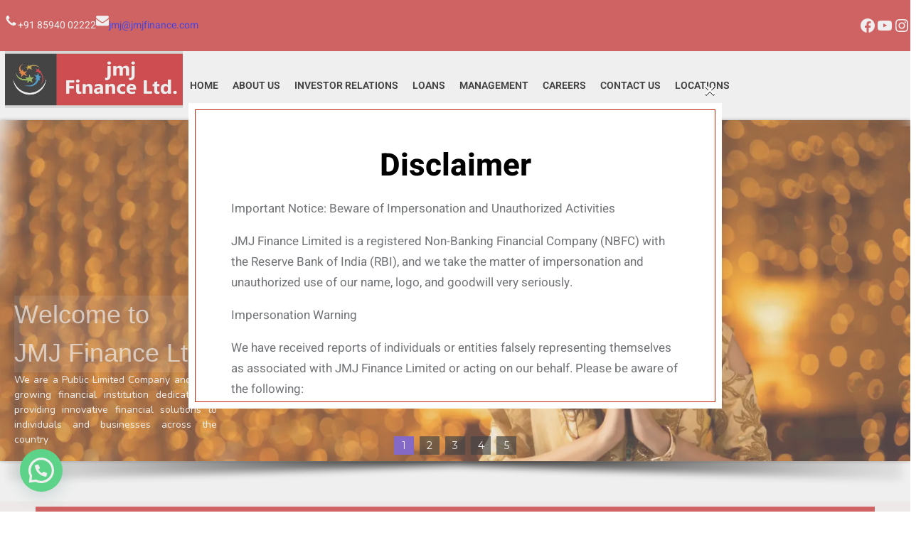

--- FILE ---
content_type: text/html; charset=UTF-8
request_url: https://www.jmjcompany.com/
body_size: 53880
content:
<!DOCTYPE html>
<html lang="en-US">
<head>
	<meta charset="UTF-8" />
	<meta name="viewport" content="width=device-width, initial-scale=1" />
<meta name='robots' content='max-image-preview:large' />
<title>JMJ Finance Ltd &#8211; One of the RBI registered NBFC Company</title>
<link rel="alternate" type="application/rss+xml" title="JMJ Finance Ltd &raquo; Feed" href="https://www.jmjcompany.com/feed/" />
<link rel="alternate" type="application/rss+xml" title="JMJ Finance Ltd &raquo; Comments Feed" href="https://www.jmjcompany.com/comments/feed/" />
<style id='wp-img-auto-sizes-contain-inline-css'>
img:is([sizes=auto i],[sizes^="auto," i]){contain-intrinsic-size:3000px 1500px}
/*# sourceURL=wp-img-auto-sizes-contain-inline-css */
</style>
<link rel='stylesheet' id='forminator-module-css-173-css' href='https://www.jmjcompany.com/wp-content/uploads/forminator/173_581579a467ded30c5b72b597692917c1/css/style-173.css?ver=1692858187' media='all' />
<link rel='stylesheet' id='forminator-icons-css' href='https://www.jmjcompany.com/wp-content/plugins/forminator/assets/forminator-ui/css/forminator-icons.min.css?ver=1.28.0' media='all' />
<link rel='stylesheet' id='forminator-utilities-css' href='https://www.jmjcompany.com/wp-content/plugins/forminator/assets/forminator-ui/css/src/forminator-utilities.min.css?ver=1.28.0' media='all' />
<link rel='stylesheet' id='forminator-grid-default-css' href='https://www.jmjcompany.com/wp-content/plugins/forminator/assets/forminator-ui/css/src/grid/forminator-grid.open.min.css?ver=1.28.0' media='all' />
<link rel='stylesheet' id='forminator-forms-flat-base-css' href='https://www.jmjcompany.com/wp-content/plugins/forminator/assets/forminator-ui/css/src/form/forminator-form-flat.base.min.css?ver=1.28.0' media='all' />
<link rel='stylesheet' id='forminator-forms-flat-select2-css' href='https://www.jmjcompany.com/wp-content/plugins/forminator/assets/forminator-ui/css/src/form/forminator-form-flat.select2.min.css?ver=1.28.0' media='all' />
<link rel='stylesheet' id='forminator-forms-flat-full-css' href='https://www.jmjcompany.com/wp-content/plugins/forminator/assets/forminator-ui/css/src/form/forminator-form-flat.full.min.css?ver=1.28.0' media='all' />
<link rel='stylesheet' id='intlTelInput-forminator-css-css' href='https://www.jmjcompany.com/wp-content/plugins/forminator/assets/css/intlTelInput.min.css?ver=4.0.3' media='all' />
<link rel='stylesheet' id='buttons-css' href='https://www.jmjcompany.com/wp-includes/css/buttons.min.css?ver=6.9' media='all' />
<style id='wp-block-image-inline-css'>
.wp-block-image>a,.wp-block-image>figure>a{display:inline-block}.wp-block-image img{box-sizing:border-box;height:auto;max-width:100%;vertical-align:bottom}@media not (prefers-reduced-motion){.wp-block-image img.hide{visibility:hidden}.wp-block-image img.show{animation:show-content-image .4s}}.wp-block-image[style*=border-radius] img,.wp-block-image[style*=border-radius]>a{border-radius:inherit}.wp-block-image.has-custom-border img{box-sizing:border-box}.wp-block-image.aligncenter{text-align:center}.wp-block-image.alignfull>a,.wp-block-image.alignwide>a{width:100%}.wp-block-image.alignfull img,.wp-block-image.alignwide img{height:auto;width:100%}.wp-block-image .aligncenter,.wp-block-image .alignleft,.wp-block-image .alignright,.wp-block-image.aligncenter,.wp-block-image.alignleft,.wp-block-image.alignright{display:table}.wp-block-image .aligncenter>figcaption,.wp-block-image .alignleft>figcaption,.wp-block-image .alignright>figcaption,.wp-block-image.aligncenter>figcaption,.wp-block-image.alignleft>figcaption,.wp-block-image.alignright>figcaption{caption-side:bottom;display:table-caption}.wp-block-image .alignleft{float:left;margin:.5em 1em .5em 0}.wp-block-image .alignright{float:right;margin:.5em 0 .5em 1em}.wp-block-image .aligncenter{margin-left:auto;margin-right:auto}.wp-block-image :where(figcaption){margin-bottom:1em;margin-top:.5em}.wp-block-image.is-style-circle-mask img{border-radius:9999px}@supports ((-webkit-mask-image:none) or (mask-image:none)) or (-webkit-mask-image:none){.wp-block-image.is-style-circle-mask img{border-radius:0;-webkit-mask-image:url('data:image/svg+xml;utf8,<svg viewBox="0 0 100 100" xmlns="http://www.w3.org/2000/svg"><circle cx="50" cy="50" r="50"/></svg>');mask-image:url('data:image/svg+xml;utf8,<svg viewBox="0 0 100 100" xmlns="http://www.w3.org/2000/svg"><circle cx="50" cy="50" r="50"/></svg>');mask-mode:alpha;-webkit-mask-position:center;mask-position:center;-webkit-mask-repeat:no-repeat;mask-repeat:no-repeat;-webkit-mask-size:contain;mask-size:contain}}:root :where(.wp-block-image.is-style-rounded img,.wp-block-image .is-style-rounded img){border-radius:9999px}.wp-block-image figure{margin:0}.wp-lightbox-container{display:flex;flex-direction:column;position:relative}.wp-lightbox-container img{cursor:zoom-in}.wp-lightbox-container img:hover+button{opacity:1}.wp-lightbox-container button{align-items:center;backdrop-filter:blur(16px) saturate(180%);background-color:#5a5a5a40;border:none;border-radius:4px;cursor:zoom-in;display:flex;height:20px;justify-content:center;opacity:0;padding:0;position:absolute;right:16px;text-align:center;top:16px;width:20px;z-index:100}@media not (prefers-reduced-motion){.wp-lightbox-container button{transition:opacity .2s ease}}.wp-lightbox-container button:focus-visible{outline:3px auto #5a5a5a40;outline:3px auto -webkit-focus-ring-color;outline-offset:3px}.wp-lightbox-container button:hover{cursor:pointer;opacity:1}.wp-lightbox-container button:focus{opacity:1}.wp-lightbox-container button:focus,.wp-lightbox-container button:hover,.wp-lightbox-container button:not(:hover):not(:active):not(.has-background){background-color:#5a5a5a40;border:none}.wp-lightbox-overlay{box-sizing:border-box;cursor:zoom-out;height:100vh;left:0;overflow:hidden;position:fixed;top:0;visibility:hidden;width:100%;z-index:100000}.wp-lightbox-overlay .close-button{align-items:center;cursor:pointer;display:flex;justify-content:center;min-height:40px;min-width:40px;padding:0;position:absolute;right:calc(env(safe-area-inset-right) + 16px);top:calc(env(safe-area-inset-top) + 16px);z-index:5000000}.wp-lightbox-overlay .close-button:focus,.wp-lightbox-overlay .close-button:hover,.wp-lightbox-overlay .close-button:not(:hover):not(:active):not(.has-background){background:none;border:none}.wp-lightbox-overlay .lightbox-image-container{height:var(--wp--lightbox-container-height);left:50%;overflow:hidden;position:absolute;top:50%;transform:translate(-50%,-50%);transform-origin:top left;width:var(--wp--lightbox-container-width);z-index:9999999999}.wp-lightbox-overlay .wp-block-image{align-items:center;box-sizing:border-box;display:flex;height:100%;justify-content:center;margin:0;position:relative;transform-origin:0 0;width:100%;z-index:3000000}.wp-lightbox-overlay .wp-block-image img{height:var(--wp--lightbox-image-height);min-height:var(--wp--lightbox-image-height);min-width:var(--wp--lightbox-image-width);width:var(--wp--lightbox-image-width)}.wp-lightbox-overlay .wp-block-image figcaption{display:none}.wp-lightbox-overlay button{background:none;border:none}.wp-lightbox-overlay .scrim{background-color:#fff;height:100%;opacity:.9;position:absolute;width:100%;z-index:2000000}.wp-lightbox-overlay.active{visibility:visible}@media not (prefers-reduced-motion){.wp-lightbox-overlay.active{animation:turn-on-visibility .25s both}.wp-lightbox-overlay.active img{animation:turn-on-visibility .35s both}.wp-lightbox-overlay.show-closing-animation:not(.active){animation:turn-off-visibility .35s both}.wp-lightbox-overlay.show-closing-animation:not(.active) img{animation:turn-off-visibility .25s both}.wp-lightbox-overlay.zoom.active{animation:none;opacity:1;visibility:visible}.wp-lightbox-overlay.zoom.active .lightbox-image-container{animation:lightbox-zoom-in .4s}.wp-lightbox-overlay.zoom.active .lightbox-image-container img{animation:none}.wp-lightbox-overlay.zoom.active .scrim{animation:turn-on-visibility .4s forwards}.wp-lightbox-overlay.zoom.show-closing-animation:not(.active){animation:none}.wp-lightbox-overlay.zoom.show-closing-animation:not(.active) .lightbox-image-container{animation:lightbox-zoom-out .4s}.wp-lightbox-overlay.zoom.show-closing-animation:not(.active) .lightbox-image-container img{animation:none}.wp-lightbox-overlay.zoom.show-closing-animation:not(.active) .scrim{animation:turn-off-visibility .4s forwards}}@keyframes show-content-image{0%{visibility:hidden}99%{visibility:hidden}to{visibility:visible}}@keyframes turn-on-visibility{0%{opacity:0}to{opacity:1}}@keyframes turn-off-visibility{0%{opacity:1;visibility:visible}99%{opacity:0;visibility:visible}to{opacity:0;visibility:hidden}}@keyframes lightbox-zoom-in{0%{transform:translate(calc((-100vw + var(--wp--lightbox-scrollbar-width))/2 + var(--wp--lightbox-initial-left-position)),calc(-50vh + var(--wp--lightbox-initial-top-position))) scale(var(--wp--lightbox-scale))}to{transform:translate(-50%,-50%) scale(1)}}@keyframes lightbox-zoom-out{0%{transform:translate(-50%,-50%) scale(1);visibility:visible}99%{visibility:visible}to{transform:translate(calc((-100vw + var(--wp--lightbox-scrollbar-width))/2 + var(--wp--lightbox-initial-left-position)),calc(-50vh + var(--wp--lightbox-initial-top-position))) scale(var(--wp--lightbox-scale));visibility:hidden}}
/*# sourceURL=https://www.jmjcompany.com/wp-includes/blocks/image/style.min.css */
</style>
<style id='wp-block-image-theme-inline-css'>
:root :where(.wp-block-image figcaption){color:#555;font-size:13px;text-align:center}.is-dark-theme :root :where(.wp-block-image figcaption){color:#ffffffa6}.wp-block-image{margin:0 0 1em}
/*# sourceURL=https://www.jmjcompany.com/wp-includes/blocks/image/theme.min.css */
</style>
<style id='wp-block-paragraph-inline-css'>
.is-small-text{font-size:.875em}.is-regular-text{font-size:1em}.is-large-text{font-size:2.25em}.is-larger-text{font-size:3em}.has-drop-cap:not(:focus):first-letter{float:left;font-size:8.4em;font-style:normal;font-weight:100;line-height:.68;margin:.05em .1em 0 0;text-transform:uppercase}body.rtl .has-drop-cap:not(:focus):first-letter{float:none;margin-left:.1em}p.has-drop-cap.has-background{overflow:hidden}:root :where(p.has-background){padding:1.25em 2.375em}:where(p.has-text-color:not(.has-link-color)) a{color:inherit}p.has-text-align-left[style*="writing-mode:vertical-lr"],p.has-text-align-right[style*="writing-mode:vertical-rl"]{rotate:180deg}
/*# sourceURL=https://www.jmjcompany.com/wp-includes/blocks/paragraph/style.min.css */
</style>
<style id='wp-block-group-inline-css'>
.wp-block-group{box-sizing:border-box}:where(.wp-block-group.wp-block-group-is-layout-constrained){position:relative}
/*# sourceURL=https://www.jmjcompany.com/wp-includes/blocks/group/style.min.css */
</style>
<style id='wp-block-group-theme-inline-css'>
:where(.wp-block-group.has-background){padding:1.25em 2.375em}
/*# sourceURL=https://www.jmjcompany.com/wp-includes/blocks/group/theme.min.css */
</style>
<style id='wp-block-columns-inline-css'>
.wp-block-columns{box-sizing:border-box;display:flex;flex-wrap:wrap!important}@media (min-width:782px){.wp-block-columns{flex-wrap:nowrap!important}}.wp-block-columns{align-items:normal!important}.wp-block-columns.are-vertically-aligned-top{align-items:flex-start}.wp-block-columns.are-vertically-aligned-center{align-items:center}.wp-block-columns.are-vertically-aligned-bottom{align-items:flex-end}@media (max-width:781px){.wp-block-columns:not(.is-not-stacked-on-mobile)>.wp-block-column{flex-basis:100%!important}}@media (min-width:782px){.wp-block-columns:not(.is-not-stacked-on-mobile)>.wp-block-column{flex-basis:0;flex-grow:1}.wp-block-columns:not(.is-not-stacked-on-mobile)>.wp-block-column[style*=flex-basis]{flex-grow:0}}.wp-block-columns.is-not-stacked-on-mobile{flex-wrap:nowrap!important}.wp-block-columns.is-not-stacked-on-mobile>.wp-block-column{flex-basis:0;flex-grow:1}.wp-block-columns.is-not-stacked-on-mobile>.wp-block-column[style*=flex-basis]{flex-grow:0}:where(.wp-block-columns){margin-bottom:1.75em}:where(.wp-block-columns.has-background){padding:1.25em 2.375em}.wp-block-column{flex-grow:1;min-width:0;overflow-wrap:break-word;word-break:break-word}.wp-block-column.is-vertically-aligned-top{align-self:flex-start}.wp-block-column.is-vertically-aligned-center{align-self:center}.wp-block-column.is-vertically-aligned-bottom{align-self:flex-end}.wp-block-column.is-vertically-aligned-stretch{align-self:stretch}.wp-block-column.is-vertically-aligned-bottom,.wp-block-column.is-vertically-aligned-center,.wp-block-column.is-vertically-aligned-top{width:100%}
/*# sourceURL=https://www.jmjcompany.com/wp-includes/blocks/columns/style.min.css */
</style>
<style id='wp-block-social-links-inline-css'>
.wp-block-social-links{background:none;box-sizing:border-box;margin-left:0;padding-left:0;padding-right:0;text-indent:0}.wp-block-social-links .wp-social-link a,.wp-block-social-links .wp-social-link a:hover{border-bottom:0;box-shadow:none;text-decoration:none}.wp-block-social-links .wp-social-link svg{height:1em;width:1em}.wp-block-social-links .wp-social-link span:not(.screen-reader-text){font-size:.65em;margin-left:.5em;margin-right:.5em}.wp-block-social-links.has-small-icon-size{font-size:16px}.wp-block-social-links,.wp-block-social-links.has-normal-icon-size{font-size:24px}.wp-block-social-links.has-large-icon-size{font-size:36px}.wp-block-social-links.has-huge-icon-size{font-size:48px}.wp-block-social-links.aligncenter{display:flex;justify-content:center}.wp-block-social-links.alignright{justify-content:flex-end}.wp-block-social-link{border-radius:9999px;display:block}@media not (prefers-reduced-motion){.wp-block-social-link{transition:transform .1s ease}}.wp-block-social-link{height:auto}.wp-block-social-link a{align-items:center;display:flex;line-height:0}.wp-block-social-link:hover{transform:scale(1.1)}.wp-block-social-links .wp-block-social-link.wp-social-link{display:inline-block;margin:0;padding:0}.wp-block-social-links .wp-block-social-link.wp-social-link .wp-block-social-link-anchor,.wp-block-social-links .wp-block-social-link.wp-social-link .wp-block-social-link-anchor svg,.wp-block-social-links .wp-block-social-link.wp-social-link .wp-block-social-link-anchor:active,.wp-block-social-links .wp-block-social-link.wp-social-link .wp-block-social-link-anchor:hover,.wp-block-social-links .wp-block-social-link.wp-social-link .wp-block-social-link-anchor:visited{color:currentColor;fill:currentColor}:where(.wp-block-social-links:not(.is-style-logos-only)) .wp-social-link{background-color:#f0f0f0;color:#444}:where(.wp-block-social-links:not(.is-style-logos-only)) .wp-social-link-amazon{background-color:#f90;color:#fff}:where(.wp-block-social-links:not(.is-style-logos-only)) .wp-social-link-bandcamp{background-color:#1ea0c3;color:#fff}:where(.wp-block-social-links:not(.is-style-logos-only)) .wp-social-link-behance{background-color:#0757fe;color:#fff}:where(.wp-block-social-links:not(.is-style-logos-only)) .wp-social-link-bluesky{background-color:#0a7aff;color:#fff}:where(.wp-block-social-links:not(.is-style-logos-only)) .wp-social-link-codepen{background-color:#1e1f26;color:#fff}:where(.wp-block-social-links:not(.is-style-logos-only)) .wp-social-link-deviantart{background-color:#02e49b;color:#fff}:where(.wp-block-social-links:not(.is-style-logos-only)) .wp-social-link-discord{background-color:#5865f2;color:#fff}:where(.wp-block-social-links:not(.is-style-logos-only)) .wp-social-link-dribbble{background-color:#e94c89;color:#fff}:where(.wp-block-social-links:not(.is-style-logos-only)) .wp-social-link-dropbox{background-color:#4280ff;color:#fff}:where(.wp-block-social-links:not(.is-style-logos-only)) .wp-social-link-etsy{background-color:#f45800;color:#fff}:where(.wp-block-social-links:not(.is-style-logos-only)) .wp-social-link-facebook{background-color:#0866ff;color:#fff}:where(.wp-block-social-links:not(.is-style-logos-only)) .wp-social-link-fivehundredpx{background-color:#000;color:#fff}:where(.wp-block-social-links:not(.is-style-logos-only)) .wp-social-link-flickr{background-color:#0461dd;color:#fff}:where(.wp-block-social-links:not(.is-style-logos-only)) .wp-social-link-foursquare{background-color:#e65678;color:#fff}:where(.wp-block-social-links:not(.is-style-logos-only)) .wp-social-link-github{background-color:#24292d;color:#fff}:where(.wp-block-social-links:not(.is-style-logos-only)) .wp-social-link-goodreads{background-color:#eceadd;color:#382110}:where(.wp-block-social-links:not(.is-style-logos-only)) .wp-social-link-google{background-color:#ea4434;color:#fff}:where(.wp-block-social-links:not(.is-style-logos-only)) .wp-social-link-gravatar{background-color:#1d4fc4;color:#fff}:where(.wp-block-social-links:not(.is-style-logos-only)) .wp-social-link-instagram{background-color:#f00075;color:#fff}:where(.wp-block-social-links:not(.is-style-logos-only)) .wp-social-link-lastfm{background-color:#e21b24;color:#fff}:where(.wp-block-social-links:not(.is-style-logos-only)) .wp-social-link-linkedin{background-color:#0d66c2;color:#fff}:where(.wp-block-social-links:not(.is-style-logos-only)) .wp-social-link-mastodon{background-color:#3288d4;color:#fff}:where(.wp-block-social-links:not(.is-style-logos-only)) .wp-social-link-medium{background-color:#000;color:#fff}:where(.wp-block-social-links:not(.is-style-logos-only)) .wp-social-link-meetup{background-color:#f6405f;color:#fff}:where(.wp-block-social-links:not(.is-style-logos-only)) .wp-social-link-patreon{background-color:#000;color:#fff}:where(.wp-block-social-links:not(.is-style-logos-only)) .wp-social-link-pinterest{background-color:#e60122;color:#fff}:where(.wp-block-social-links:not(.is-style-logos-only)) .wp-social-link-pocket{background-color:#ef4155;color:#fff}:where(.wp-block-social-links:not(.is-style-logos-only)) .wp-social-link-reddit{background-color:#ff4500;color:#fff}:where(.wp-block-social-links:not(.is-style-logos-only)) .wp-social-link-skype{background-color:#0478d7;color:#fff}:where(.wp-block-social-links:not(.is-style-logos-only)) .wp-social-link-snapchat{background-color:#fefc00;color:#fff;stroke:#000}:where(.wp-block-social-links:not(.is-style-logos-only)) .wp-social-link-soundcloud{background-color:#ff5600;color:#fff}:where(.wp-block-social-links:not(.is-style-logos-only)) .wp-social-link-spotify{background-color:#1bd760;color:#fff}:where(.wp-block-social-links:not(.is-style-logos-only)) .wp-social-link-telegram{background-color:#2aabee;color:#fff}:where(.wp-block-social-links:not(.is-style-logos-only)) .wp-social-link-threads{background-color:#000;color:#fff}:where(.wp-block-social-links:not(.is-style-logos-only)) .wp-social-link-tiktok{background-color:#000;color:#fff}:where(.wp-block-social-links:not(.is-style-logos-only)) .wp-social-link-tumblr{background-color:#011835;color:#fff}:where(.wp-block-social-links:not(.is-style-logos-only)) .wp-social-link-twitch{background-color:#6440a4;color:#fff}:where(.wp-block-social-links:not(.is-style-logos-only)) .wp-social-link-twitter{background-color:#1da1f2;color:#fff}:where(.wp-block-social-links:not(.is-style-logos-only)) .wp-social-link-vimeo{background-color:#1eb7ea;color:#fff}:where(.wp-block-social-links:not(.is-style-logos-only)) .wp-social-link-vk{background-color:#4680c2;color:#fff}:where(.wp-block-social-links:not(.is-style-logos-only)) .wp-social-link-wordpress{background-color:#3499cd;color:#fff}:where(.wp-block-social-links:not(.is-style-logos-only)) .wp-social-link-whatsapp{background-color:#25d366;color:#fff}:where(.wp-block-social-links:not(.is-style-logos-only)) .wp-social-link-x{background-color:#000;color:#fff}:where(.wp-block-social-links:not(.is-style-logos-only)) .wp-social-link-yelp{background-color:#d32422;color:#fff}:where(.wp-block-social-links:not(.is-style-logos-only)) .wp-social-link-youtube{background-color:red;color:#fff}:where(.wp-block-social-links.is-style-logos-only) .wp-social-link{background:none}:where(.wp-block-social-links.is-style-logos-only) .wp-social-link svg{height:1.25em;width:1.25em}:where(.wp-block-social-links.is-style-logos-only) .wp-social-link-amazon{color:#f90}:where(.wp-block-social-links.is-style-logos-only) .wp-social-link-bandcamp{color:#1ea0c3}:where(.wp-block-social-links.is-style-logos-only) .wp-social-link-behance{color:#0757fe}:where(.wp-block-social-links.is-style-logos-only) .wp-social-link-bluesky{color:#0a7aff}:where(.wp-block-social-links.is-style-logos-only) .wp-social-link-codepen{color:#1e1f26}:where(.wp-block-social-links.is-style-logos-only) .wp-social-link-deviantart{color:#02e49b}:where(.wp-block-social-links.is-style-logos-only) .wp-social-link-discord{color:#5865f2}:where(.wp-block-social-links.is-style-logos-only) .wp-social-link-dribbble{color:#e94c89}:where(.wp-block-social-links.is-style-logos-only) .wp-social-link-dropbox{color:#4280ff}:where(.wp-block-social-links.is-style-logos-only) .wp-social-link-etsy{color:#f45800}:where(.wp-block-social-links.is-style-logos-only) .wp-social-link-facebook{color:#0866ff}:where(.wp-block-social-links.is-style-logos-only) .wp-social-link-fivehundredpx{color:#000}:where(.wp-block-social-links.is-style-logos-only) .wp-social-link-flickr{color:#0461dd}:where(.wp-block-social-links.is-style-logos-only) .wp-social-link-foursquare{color:#e65678}:where(.wp-block-social-links.is-style-logos-only) .wp-social-link-github{color:#24292d}:where(.wp-block-social-links.is-style-logos-only) .wp-social-link-goodreads{color:#382110}:where(.wp-block-social-links.is-style-logos-only) .wp-social-link-google{color:#ea4434}:where(.wp-block-social-links.is-style-logos-only) .wp-social-link-gravatar{color:#1d4fc4}:where(.wp-block-social-links.is-style-logos-only) .wp-social-link-instagram{color:#f00075}:where(.wp-block-social-links.is-style-logos-only) .wp-social-link-lastfm{color:#e21b24}:where(.wp-block-social-links.is-style-logos-only) .wp-social-link-linkedin{color:#0d66c2}:where(.wp-block-social-links.is-style-logos-only) .wp-social-link-mastodon{color:#3288d4}:where(.wp-block-social-links.is-style-logos-only) .wp-social-link-medium{color:#000}:where(.wp-block-social-links.is-style-logos-only) .wp-social-link-meetup{color:#f6405f}:where(.wp-block-social-links.is-style-logos-only) .wp-social-link-patreon{color:#000}:where(.wp-block-social-links.is-style-logos-only) .wp-social-link-pinterest{color:#e60122}:where(.wp-block-social-links.is-style-logos-only) .wp-social-link-pocket{color:#ef4155}:where(.wp-block-social-links.is-style-logos-only) .wp-social-link-reddit{color:#ff4500}:where(.wp-block-social-links.is-style-logos-only) .wp-social-link-skype{color:#0478d7}:where(.wp-block-social-links.is-style-logos-only) .wp-social-link-snapchat{color:#fff;stroke:#000}:where(.wp-block-social-links.is-style-logos-only) .wp-social-link-soundcloud{color:#ff5600}:where(.wp-block-social-links.is-style-logos-only) .wp-social-link-spotify{color:#1bd760}:where(.wp-block-social-links.is-style-logos-only) .wp-social-link-telegram{color:#2aabee}:where(.wp-block-social-links.is-style-logos-only) .wp-social-link-threads{color:#000}:where(.wp-block-social-links.is-style-logos-only) .wp-social-link-tiktok{color:#000}:where(.wp-block-social-links.is-style-logos-only) .wp-social-link-tumblr{color:#011835}:where(.wp-block-social-links.is-style-logos-only) .wp-social-link-twitch{color:#6440a4}:where(.wp-block-social-links.is-style-logos-only) .wp-social-link-twitter{color:#1da1f2}:where(.wp-block-social-links.is-style-logos-only) .wp-social-link-vimeo{color:#1eb7ea}:where(.wp-block-social-links.is-style-logos-only) .wp-social-link-vk{color:#4680c2}:where(.wp-block-social-links.is-style-logos-only) .wp-social-link-whatsapp{color:#25d366}:where(.wp-block-social-links.is-style-logos-only) .wp-social-link-wordpress{color:#3499cd}:where(.wp-block-social-links.is-style-logos-only) .wp-social-link-x{color:#000}:where(.wp-block-social-links.is-style-logos-only) .wp-social-link-yelp{color:#d32422}:where(.wp-block-social-links.is-style-logos-only) .wp-social-link-youtube{color:red}.wp-block-social-links.is-style-pill-shape .wp-social-link{width:auto}:root :where(.wp-block-social-links .wp-social-link a){padding:.25em}:root :where(.wp-block-social-links.is-style-logos-only .wp-social-link a){padding:0}:root :where(.wp-block-social-links.is-style-pill-shape .wp-social-link a){padding-left:.6666666667em;padding-right:.6666666667em}.wp-block-social-links:not(.has-icon-color):not(.has-icon-background-color) .wp-social-link-snapchat .wp-block-social-link-label{color:#000}
/*# sourceURL=https://www.jmjcompany.com/wp-includes/blocks/social-links/style.min.css */
</style>
<style id='wp-block-navigation-link-inline-css'>
.wp-block-navigation .wp-block-navigation-item__label{overflow-wrap:break-word}.wp-block-navigation .wp-block-navigation-item__description{display:none}.link-ui-tools{outline:1px solid #f0f0f0;padding:8px}.link-ui-block-inserter{padding-top:8px}.link-ui-block-inserter__back{margin-left:8px;text-transform:uppercase}
/*# sourceURL=https://www.jmjcompany.com/wp-includes/blocks/navigation-link/style.min.css */
</style>
<link rel='stylesheet' id='wp-block-navigation-css' href='https://www.jmjcompany.com/wp-includes/blocks/navigation/style.min.css?ver=6.9' media='all' />
<style id='wp-block-template-part-theme-inline-css'>
:root :where(.wp-block-template-part.has-background){margin-bottom:0;margin-top:0;padding:1.25em 2.375em}
/*# sourceURL=https://www.jmjcompany.com/wp-includes/blocks/template-part/theme.min.css */
</style>
<style id='wp-block-heading-inline-css'>
h1:where(.wp-block-heading).has-background,h2:where(.wp-block-heading).has-background,h3:where(.wp-block-heading).has-background,h4:where(.wp-block-heading).has-background,h5:where(.wp-block-heading).has-background,h6:where(.wp-block-heading).has-background{padding:1.25em 2.375em}h1.has-text-align-left[style*=writing-mode]:where([style*=vertical-lr]),h1.has-text-align-right[style*=writing-mode]:where([style*=vertical-rl]),h2.has-text-align-left[style*=writing-mode]:where([style*=vertical-lr]),h2.has-text-align-right[style*=writing-mode]:where([style*=vertical-rl]),h3.has-text-align-left[style*=writing-mode]:where([style*=vertical-lr]),h3.has-text-align-right[style*=writing-mode]:where([style*=vertical-rl]),h4.has-text-align-left[style*=writing-mode]:where([style*=vertical-lr]),h4.has-text-align-right[style*=writing-mode]:where([style*=vertical-rl]),h5.has-text-align-left[style*=writing-mode]:where([style*=vertical-lr]),h5.has-text-align-right[style*=writing-mode]:where([style*=vertical-rl]),h6.has-text-align-left[style*=writing-mode]:where([style*=vertical-lr]),h6.has-text-align-right[style*=writing-mode]:where([style*=vertical-rl]){rotate:180deg}
/*# sourceURL=https://www.jmjcompany.com/wp-includes/blocks/heading/style.min.css */
</style>
<style id='wp-block-table-inline-css'>
.wp-block-table{overflow-x:auto}.wp-block-table table{border-collapse:collapse;width:100%}.wp-block-table thead{border-bottom:3px solid}.wp-block-table tfoot{border-top:3px solid}.wp-block-table td,.wp-block-table th{border:1px solid;padding:.5em}.wp-block-table .has-fixed-layout{table-layout:fixed;width:100%}.wp-block-table .has-fixed-layout td,.wp-block-table .has-fixed-layout th{word-break:break-word}.wp-block-table.aligncenter,.wp-block-table.alignleft,.wp-block-table.alignright{display:table;width:auto}.wp-block-table.aligncenter td,.wp-block-table.aligncenter th,.wp-block-table.alignleft td,.wp-block-table.alignleft th,.wp-block-table.alignright td,.wp-block-table.alignright th{word-break:break-word}.wp-block-table .has-subtle-light-gray-background-color{background-color:#f3f4f5}.wp-block-table .has-subtle-pale-green-background-color{background-color:#e9fbe5}.wp-block-table .has-subtle-pale-blue-background-color{background-color:#e7f5fe}.wp-block-table .has-subtle-pale-pink-background-color{background-color:#fcf0ef}.wp-block-table.is-style-stripes{background-color:initial;border-collapse:inherit;border-spacing:0}.wp-block-table.is-style-stripes tbody tr:nth-child(odd){background-color:#f0f0f0}.wp-block-table.is-style-stripes.has-subtle-light-gray-background-color tbody tr:nth-child(odd){background-color:#f3f4f5}.wp-block-table.is-style-stripes.has-subtle-pale-green-background-color tbody tr:nth-child(odd){background-color:#e9fbe5}.wp-block-table.is-style-stripes.has-subtle-pale-blue-background-color tbody tr:nth-child(odd){background-color:#e7f5fe}.wp-block-table.is-style-stripes.has-subtle-pale-pink-background-color tbody tr:nth-child(odd){background-color:#fcf0ef}.wp-block-table.is-style-stripes td,.wp-block-table.is-style-stripes th{border-color:#0000}.wp-block-table.is-style-stripes{border-bottom:1px solid #f0f0f0}.wp-block-table .has-border-color td,.wp-block-table .has-border-color th,.wp-block-table .has-border-color tr,.wp-block-table .has-border-color>*{border-color:inherit}.wp-block-table table[style*=border-top-color] tr:first-child,.wp-block-table table[style*=border-top-color] tr:first-child td,.wp-block-table table[style*=border-top-color] tr:first-child th,.wp-block-table table[style*=border-top-color]>*,.wp-block-table table[style*=border-top-color]>* td,.wp-block-table table[style*=border-top-color]>* th{border-top-color:inherit}.wp-block-table table[style*=border-top-color] tr:not(:first-child){border-top-color:initial}.wp-block-table table[style*=border-right-color] td:last-child,.wp-block-table table[style*=border-right-color] th,.wp-block-table table[style*=border-right-color] tr,.wp-block-table table[style*=border-right-color]>*{border-right-color:inherit}.wp-block-table table[style*=border-bottom-color] tr:last-child,.wp-block-table table[style*=border-bottom-color] tr:last-child td,.wp-block-table table[style*=border-bottom-color] tr:last-child th,.wp-block-table table[style*=border-bottom-color]>*,.wp-block-table table[style*=border-bottom-color]>* td,.wp-block-table table[style*=border-bottom-color]>* th{border-bottom-color:inherit}.wp-block-table table[style*=border-bottom-color] tr:not(:last-child){border-bottom-color:initial}.wp-block-table table[style*=border-left-color] td:first-child,.wp-block-table table[style*=border-left-color] th,.wp-block-table table[style*=border-left-color] tr,.wp-block-table table[style*=border-left-color]>*{border-left-color:inherit}.wp-block-table table[style*=border-style] td,.wp-block-table table[style*=border-style] th,.wp-block-table table[style*=border-style] tr,.wp-block-table table[style*=border-style]>*{border-style:inherit}.wp-block-table table[style*=border-width] td,.wp-block-table table[style*=border-width] th,.wp-block-table table[style*=border-width] tr,.wp-block-table table[style*=border-width]>*{border-style:inherit;border-width:inherit}
/*# sourceURL=https://www.jmjcompany.com/wp-includes/blocks/table/style.min.css */
</style>
<style id='wp-block-table-theme-inline-css'>
.wp-block-table{margin:0 0 1em}.wp-block-table td,.wp-block-table th{word-break:normal}.wp-block-table :where(figcaption){color:#555;font-size:13px;text-align:center}.is-dark-theme .wp-block-table :where(figcaption){color:#ffffffa6}
/*# sourceURL=https://www.jmjcompany.com/wp-includes/blocks/table/theme.min.css */
</style>
<style id='wp-block-button-inline-css'>
.wp-block-button__link{align-content:center;box-sizing:border-box;cursor:pointer;display:inline-block;height:100%;text-align:center;word-break:break-word}.wp-block-button__link.aligncenter{text-align:center}.wp-block-button__link.alignright{text-align:right}:where(.wp-block-button__link){border-radius:9999px;box-shadow:none;padding:calc(.667em + 2px) calc(1.333em + 2px);text-decoration:none}.wp-block-button[style*=text-decoration] .wp-block-button__link{text-decoration:inherit}.wp-block-buttons>.wp-block-button.has-custom-width{max-width:none}.wp-block-buttons>.wp-block-button.has-custom-width .wp-block-button__link{width:100%}.wp-block-buttons>.wp-block-button.has-custom-font-size .wp-block-button__link{font-size:inherit}.wp-block-buttons>.wp-block-button.wp-block-button__width-25{width:calc(25% - var(--wp--style--block-gap, .5em)*.75)}.wp-block-buttons>.wp-block-button.wp-block-button__width-50{width:calc(50% - var(--wp--style--block-gap, .5em)*.5)}.wp-block-buttons>.wp-block-button.wp-block-button__width-75{width:calc(75% - var(--wp--style--block-gap, .5em)*.25)}.wp-block-buttons>.wp-block-button.wp-block-button__width-100{flex-basis:100%;width:100%}.wp-block-buttons.is-vertical>.wp-block-button.wp-block-button__width-25{width:25%}.wp-block-buttons.is-vertical>.wp-block-button.wp-block-button__width-50{width:50%}.wp-block-buttons.is-vertical>.wp-block-button.wp-block-button__width-75{width:75%}.wp-block-button.is-style-squared,.wp-block-button__link.wp-block-button.is-style-squared{border-radius:0}.wp-block-button.no-border-radius,.wp-block-button__link.no-border-radius{border-radius:0!important}:root :where(.wp-block-button .wp-block-button__link.is-style-outline),:root :where(.wp-block-button.is-style-outline>.wp-block-button__link){border:2px solid;padding:.667em 1.333em}:root :where(.wp-block-button .wp-block-button__link.is-style-outline:not(.has-text-color)),:root :where(.wp-block-button.is-style-outline>.wp-block-button__link:not(.has-text-color)){color:currentColor}:root :where(.wp-block-button .wp-block-button__link.is-style-outline:not(.has-background)),:root :where(.wp-block-button.is-style-outline>.wp-block-button__link:not(.has-background)){background-color:initial;background-image:none}
/*# sourceURL=https://www.jmjcompany.com/wp-includes/blocks/button/style.min.css */
</style>
<style id='wp-block-buttons-inline-css'>
.wp-block-buttons{box-sizing:border-box}.wp-block-buttons.is-vertical{flex-direction:column}.wp-block-buttons.is-vertical>.wp-block-button:last-child{margin-bottom:0}.wp-block-buttons>.wp-block-button{display:inline-block;margin:0}.wp-block-buttons.is-content-justification-left{justify-content:flex-start}.wp-block-buttons.is-content-justification-left.is-vertical{align-items:flex-start}.wp-block-buttons.is-content-justification-center{justify-content:center}.wp-block-buttons.is-content-justification-center.is-vertical{align-items:center}.wp-block-buttons.is-content-justification-right{justify-content:flex-end}.wp-block-buttons.is-content-justification-right.is-vertical{align-items:flex-end}.wp-block-buttons.is-content-justification-space-between{justify-content:space-between}.wp-block-buttons.aligncenter{text-align:center}.wp-block-buttons:not(.is-content-justification-space-between,.is-content-justification-right,.is-content-justification-left,.is-content-justification-center) .wp-block-button.aligncenter{margin-left:auto;margin-right:auto;width:100%}.wp-block-buttons[style*=text-decoration] .wp-block-button,.wp-block-buttons[style*=text-decoration] .wp-block-button__link{text-decoration:inherit}.wp-block-buttons.has-custom-font-size .wp-block-button__link{font-size:inherit}.wp-block-buttons .wp-block-button__link{width:100%}.wp-block-button.aligncenter{text-align:center}
/*# sourceURL=https://www.jmjcompany.com/wp-includes/blocks/buttons/style.min.css */
</style>
<style id='wp-block-list-inline-css'>
ol,ul{box-sizing:border-box}:root :where(.wp-block-list.has-background){padding:1.25em 2.375em}
/*# sourceURL=https://www.jmjcompany.com/wp-includes/blocks/list/style.min.css */
</style>
<link rel='stylesheet' id='wp-block-cover-css' href='https://www.jmjcompany.com/wp-includes/blocks/cover/style.min.css?ver=6.9' media='all' />
<style id='wp-block-spacer-inline-css'>
.wp-block-spacer{clear:both}
/*# sourceURL=https://www.jmjcompany.com/wp-includes/blocks/spacer/style.min.css */
</style>
<style id='wp-emoji-styles-inline-css'>

	img.wp-smiley, img.emoji {
		display: inline !important;
		border: none !important;
		box-shadow: none !important;
		height: 1em !important;
		width: 1em !important;
		margin: 0 0.07em !important;
		vertical-align: -0.1em !important;
		background: none !important;
		padding: 0 !important;
	}
/*# sourceURL=wp-emoji-styles-inline-css */
</style>
<style id='wp-block-library-inline-css'>
:root{--wp-block-synced-color:#7a00df;--wp-block-synced-color--rgb:122,0,223;--wp-bound-block-color:var(--wp-block-synced-color);--wp-editor-canvas-background:#ddd;--wp-admin-theme-color:#007cba;--wp-admin-theme-color--rgb:0,124,186;--wp-admin-theme-color-darker-10:#006ba1;--wp-admin-theme-color-darker-10--rgb:0,107,160.5;--wp-admin-theme-color-darker-20:#005a87;--wp-admin-theme-color-darker-20--rgb:0,90,135;--wp-admin-border-width-focus:2px}@media (min-resolution:192dpi){:root{--wp-admin-border-width-focus:1.5px}}.wp-element-button{cursor:pointer}:root .has-very-light-gray-background-color{background-color:#eee}:root .has-very-dark-gray-background-color{background-color:#313131}:root .has-very-light-gray-color{color:#eee}:root .has-very-dark-gray-color{color:#313131}:root .has-vivid-green-cyan-to-vivid-cyan-blue-gradient-background{background:linear-gradient(135deg,#00d084,#0693e3)}:root .has-purple-crush-gradient-background{background:linear-gradient(135deg,#34e2e4,#4721fb 50%,#ab1dfe)}:root .has-hazy-dawn-gradient-background{background:linear-gradient(135deg,#faaca8,#dad0ec)}:root .has-subdued-olive-gradient-background{background:linear-gradient(135deg,#fafae1,#67a671)}:root .has-atomic-cream-gradient-background{background:linear-gradient(135deg,#fdd79a,#004a59)}:root .has-nightshade-gradient-background{background:linear-gradient(135deg,#330968,#31cdcf)}:root .has-midnight-gradient-background{background:linear-gradient(135deg,#020381,#2874fc)}:root{--wp--preset--font-size--normal:16px;--wp--preset--font-size--huge:42px}.has-regular-font-size{font-size:1em}.has-larger-font-size{font-size:2.625em}.has-normal-font-size{font-size:var(--wp--preset--font-size--normal)}.has-huge-font-size{font-size:var(--wp--preset--font-size--huge)}.has-text-align-center{text-align:center}.has-text-align-left{text-align:left}.has-text-align-right{text-align:right}.has-fit-text{white-space:nowrap!important}#end-resizable-editor-section{display:none}.aligncenter{clear:both}.items-justified-left{justify-content:flex-start}.items-justified-center{justify-content:center}.items-justified-right{justify-content:flex-end}.items-justified-space-between{justify-content:space-between}.screen-reader-text{border:0;clip-path:inset(50%);height:1px;margin:-1px;overflow:hidden;padding:0;position:absolute;width:1px;word-wrap:normal!important}.screen-reader-text:focus{background-color:#ddd;clip-path:none;color:#444;display:block;font-size:1em;height:auto;left:5px;line-height:normal;padding:15px 23px 14px;text-decoration:none;top:5px;width:auto;z-index:100000}html :where(.has-border-color){border-style:solid}html :where([style*=border-top-color]){border-top-style:solid}html :where([style*=border-right-color]){border-right-style:solid}html :where([style*=border-bottom-color]){border-bottom-style:solid}html :where([style*=border-left-color]){border-left-style:solid}html :where([style*=border-width]){border-style:solid}html :where([style*=border-top-width]){border-top-style:solid}html :where([style*=border-right-width]){border-right-style:solid}html :where([style*=border-bottom-width]){border-bottom-style:solid}html :where([style*=border-left-width]){border-left-style:solid}html :where(img[class*=wp-image-]){height:auto;max-width:100%}:where(figure){margin:0 0 1em}html :where(.is-position-sticky){--wp-admin--admin-bar--position-offset:var(--wp-admin--admin-bar--height,0px)}@media screen and (max-width:600px){html :where(.is-position-sticky){--wp-admin--admin-bar--position-offset:0px}}
/*# sourceURL=/wp-includes/css/dist/block-library/common.min.css */
</style>
<link rel='stylesheet' id='font-awesome-css' href='https://www.jmjcompany.com/wp-content/themes/paloma-fse/assets/css/font-awesome/css/all.css?ver=5.15.3' media='all' />
<style id='global-styles-inline-css'>
:root{--wp--preset--aspect-ratio--square: 1;--wp--preset--aspect-ratio--4-3: 4/3;--wp--preset--aspect-ratio--3-4: 3/4;--wp--preset--aspect-ratio--3-2: 3/2;--wp--preset--aspect-ratio--2-3: 2/3;--wp--preset--aspect-ratio--16-9: 16/9;--wp--preset--aspect-ratio--9-16: 9/16;--wp--preset--color--black: #000000;--wp--preset--color--cyan-bluish-gray: #abb8c3;--wp--preset--color--white: #ffffff;--wp--preset--color--pale-pink: #f78da7;--wp--preset--color--vivid-red: #cf2e2e;--wp--preset--color--luminous-vivid-orange: #ff6900;--wp--preset--color--luminous-vivid-amber: #fcb900;--wp--preset--color--light-green-cyan: #7bdcb5;--wp--preset--color--vivid-green-cyan: #00d084;--wp--preset--color--pale-cyan-blue: #8ed1fc;--wp--preset--color--vivid-cyan-blue: #0693e3;--wp--preset--color--vivid-purple: #9b51e0;--wp--preset--color--foreground: #000;--wp--preset--color--background: #fff;--wp--preset--color--primary: #f14951;--wp--preset--color--secondary: #0E9A9A;--wp--preset--color--background-secondary: #fcf5f5;--wp--preset--color--body-text: #707376;--wp--preset--color--text-link: #222;--wp--preset--color--border: #777777;--wp--preset--color--tertiary: #999999;--wp--preset--color--input-field: #eeeeee;--wp--preset--color--boulder: #777;--wp--preset--color--coffee: #7d6043;--wp--preset--color--cyan: #25d6a2;--wp--preset--color--dark-blue: #0b1b43;--wp--preset--color--sky-blue: #30b4da;--wp--preset--color--dark-green: #0fb36c;--wp--preset--color--lite-green: #6ba518;--wp--preset--color--purple: #c74a73;--wp--preset--color--dark-purple: #9261c6;--wp--preset--color--orange: #f78550;--wp--preset--color--lite-red: #f9556d;--wp--preset--color--hexadecimal: #27808c;--wp--preset--color--pink: #ff6b98;--wp--preset--gradient--vivid-cyan-blue-to-vivid-purple: linear-gradient(135deg,rgba(6,147,227,1) 0%,rgb(155,81,224) 100%);--wp--preset--gradient--light-green-cyan-to-vivid-green-cyan: linear-gradient(135deg,rgb(122,220,180) 0%,rgb(0,208,130) 100%);--wp--preset--gradient--luminous-vivid-amber-to-luminous-vivid-orange: linear-gradient(135deg,rgba(252,185,0,1) 0%,rgba(255,105,0,1) 100%);--wp--preset--gradient--luminous-vivid-orange-to-vivid-red: linear-gradient(135deg,rgba(255,105,0,1) 0%,rgb(207,46,46) 100%);--wp--preset--gradient--very-light-gray-to-cyan-bluish-gray: linear-gradient(135deg,rgb(238,238,238) 0%,rgb(169,184,195) 100%);--wp--preset--gradient--cool-to-warm-spectrum: linear-gradient(135deg,rgb(74,234,220) 0%,rgb(151,120,209) 20%,rgb(207,42,186) 40%,rgb(238,44,130) 60%,rgb(251,105,98) 80%,rgb(254,248,76) 100%);--wp--preset--gradient--blush-light-purple: linear-gradient(135deg,rgb(255,206,236) 0%,rgb(152,150,240) 100%);--wp--preset--gradient--blush-bordeaux: linear-gradient(135deg,rgb(254,205,165) 0%,rgb(254,45,45) 50%,rgb(107,0,62) 100%);--wp--preset--gradient--luminous-dusk: linear-gradient(135deg,rgb(255,203,112) 0%,rgb(199,81,192) 50%,rgb(65,88,208) 100%);--wp--preset--gradient--pale-ocean: linear-gradient(135deg,rgb(255,245,203) 0%,rgb(182,227,212) 50%,rgb(51,167,181) 100%);--wp--preset--gradient--electric-grass: linear-gradient(135deg,rgb(202,248,128) 0%,rgb(113,206,126) 100%);--wp--preset--gradient--midnight: linear-gradient(135deg,rgb(2,3,129) 0%,rgb(40,116,252) 100%);--wp--preset--gradient--vertical-secondary-to-tertiary: linear-gradient(to bottom,var(--wp--preset--color--secondary) 0%,var(--wp--preset--color--tertiary) 100%);--wp--preset--gradient--vertical-secondary-to-background: linear-gradient(to bottom,var(--wp--preset--color--secondary) 0%,var(--wp--preset--color--background) 100%);--wp--preset--gradient--vertical-background-to-secondary: linear-gradient(to bottom,var(--wp--preset--color--background) 0%,var(--wp--preset--color--secondary) 100%);--wp--preset--gradient--vertical-tertiary-to-background: linear-gradient(to bottom,var(--wp--preset--color--tertiary) 0%,var(--wp--preset--color--background) 100%);--wp--preset--gradient--diagonal-primary-to-foreground: linear-gradient(to bottom right,var(--wp--preset--color--primary) 0%,var(--wp--preset--color--foreground) 100%);--wp--preset--gradient--diagonal-secondary-to-background: linear-gradient(to bottom right,var(--wp--preset--color--secondary) 50%,var(--wp--preset--color--background) 50%);--wp--preset--gradient--diagonal-secondary-to-background-left: linear-gradient(to bottom left,var(--wp--preset--color--secondary) 50%,var(--wp--preset--color--background) 50%);--wp--preset--gradient--diagonal-secondary-to-background-right: linear-gradient(to top right,var(--wp--preset--color--secondary) 50%,var(--wp--preset--color--background) 50%);--wp--preset--gradient--diagonal-background-to-secondary: linear-gradient(to bottom right,var(--wp--preset--color--background) 50%,var(--wp--preset--color--secondary) 50%);--wp--preset--gradient--diagonal-tertiary-to-background: linear-gradient(to bottom right,var(--wp--preset--color--tertiary) 50%,var(--wp--preset--color--background) 50%);--wp--preset--gradient--diagonal-background-to-tertiary: linear-gradient(to bottom right,var(--wp--preset--color--background) 50%,var(--wp--preset--color--tertiary) 50%);--wp--preset--font-size--small: 16px;--wp--preset--font-size--medium: 18px;--wp--preset--font-size--large: clamp(1.375rem, 1.2434rem + 0.5263vw, 1.875rem);--wp--preset--font-size--x-large: 42px;--wp--preset--font-size--tiny: 14px;--wp--preset--font-size--extra-small: 15px;--wp--preset--font-size--normal: 17px;--wp--preset--font-size--big: clamp(1.125rem, 1.0263rem + 0.3947vw, 1.5rem);--wp--preset--font-size--extra-large: clamp(1.5rem, 1.2368rem + 1.0526vw, 2.5rem);--wp--preset--font-size--huge: clamp(2rem, 1.5rem + 2vw, 2.75rem);--wp--preset--font-size--extra-huge: clamp(3rem, 6vw, 4.5rem);--wp--preset--font-family--system: -apple-system,BlinkMacSystemFont,"Segoe UI",Roboto,Oxygen-Sans,Ubuntu,Cantarell,"Helvetica Neue",sans-serif;--wp--preset--font-family--poppins: 'Poppins', sans-serif;--wp--preset--font-family--barlow: 'Barlow', sans-serif;--wp--preset--font-family--heebo: 'Heebo', sans-serif;--wp--preset--spacing--20: 0.44rem;--wp--preset--spacing--30: 0.67rem;--wp--preset--spacing--40: 1rem;--wp--preset--spacing--50: 1.5rem;--wp--preset--spacing--60: 2.25rem;--wp--preset--spacing--70: 3.38rem;--wp--preset--spacing--80: 5.06rem;--wp--preset--shadow--natural: 6px 6px 9px rgba(0, 0, 0, 0.2);--wp--preset--shadow--deep: 12px 12px 50px rgba(0, 0, 0, 0.4);--wp--preset--shadow--sharp: 6px 6px 0px rgba(0, 0, 0, 0.2);--wp--preset--shadow--outlined: 6px 6px 0px -3px rgba(255, 255, 255, 1), 6px 6px rgba(0, 0, 0, 1);--wp--preset--shadow--crisp: 6px 6px 0px rgba(0, 0, 0, 1);--wp--custom--spacing--small: max(1.25rem, 5vw);--wp--custom--spacing--medium: clamp(2rem, 8vw, calc(4 * var(--wp--style--block-gap)));--wp--custom--spacing--large: clamp(4rem, 10vw, 8rem);--wp--custom--typography--line-height--heading: 1.3;--wp--custom--typography--line-height--paragraph: 1.75;--wp--custom--typography--font-weight--light: 300;--wp--custom--typography--font-weight--normal: 400;--wp--custom--typography--font-weight--medium: 500;--wp--custom--typography--font-weight--semi-bold: 600;--wp--custom--typography--font-weight--bold: 700;--wp--custom--typography--font-weight--extra-bold: 900;--wp--custom--gap--baseline: 15px;--wp--custom--gap--horizontal: min(30px, 5vw);--wp--custom--gap--vertical: min(30px, 5vw);}:root { --wp--style--global--content-size: 750px;--wp--style--global--wide-size: 1400px; }:where(body) { margin: 0; }.wp-site-blocks > .alignleft { float: left; margin-right: 2em; }.wp-site-blocks > .alignright { float: right; margin-left: 2em; }.wp-site-blocks > .aligncenter { justify-content: center; margin-left: auto; margin-right: auto; }:where(.wp-site-blocks) > * { margin-block-start: 2rem; margin-block-end: 0; }:where(.wp-site-blocks) > :first-child { margin-block-start: 0; }:where(.wp-site-blocks) > :last-child { margin-block-end: 0; }:root { --wp--style--block-gap: 2rem; }:root :where(.is-layout-flow) > :first-child{margin-block-start: 0;}:root :where(.is-layout-flow) > :last-child{margin-block-end: 0;}:root :where(.is-layout-flow) > *{margin-block-start: 2rem;margin-block-end: 0;}:root :where(.is-layout-constrained) > :first-child{margin-block-start: 0;}:root :where(.is-layout-constrained) > :last-child{margin-block-end: 0;}:root :where(.is-layout-constrained) > *{margin-block-start: 2rem;margin-block-end: 0;}:root :where(.is-layout-flex){gap: 2rem;}:root :where(.is-layout-grid){gap: 2rem;}.is-layout-flow > .alignleft{float: left;margin-inline-start: 0;margin-inline-end: 2em;}.is-layout-flow > .alignright{float: right;margin-inline-start: 2em;margin-inline-end: 0;}.is-layout-flow > .aligncenter{margin-left: auto !important;margin-right: auto !important;}.is-layout-constrained > .alignleft{float: left;margin-inline-start: 0;margin-inline-end: 2em;}.is-layout-constrained > .alignright{float: right;margin-inline-start: 2em;margin-inline-end: 0;}.is-layout-constrained > .aligncenter{margin-left: auto !important;margin-right: auto !important;}.is-layout-constrained > :where(:not(.alignleft):not(.alignright):not(.alignfull)){max-width: var(--wp--style--global--content-size);margin-left: auto !important;margin-right: auto !important;}.is-layout-constrained > .alignwide{max-width: var(--wp--style--global--wide-size);}body .is-layout-flex{display: flex;}.is-layout-flex{flex-wrap: wrap;align-items: center;}.is-layout-flex > :is(*, div){margin: 0;}body .is-layout-grid{display: grid;}.is-layout-grid > :is(*, div){margin: 0;}body{background-color: var(--wp--preset--color--background);color: var(--wp--preset--color--body-text);font-family: var(--wp--preset--font-family--heebo);font-size: var(--wp--preset--font-size--normal);font-weight: var(--wp--custom--typography--font-weight--normal);line-height: var(--wp--custom--typography--line-height--paragraph);margin-top: 0;margin-right: 0;margin-bottom: 0;margin-left: 0;padding-top: 0px;padding-right: 0px;padding-bottom: 0px;padding-left: 0px;}a:where(:not(.wp-element-button)){color: var(--wp--preset--color--black);text-decoration: underline;}:root :where(a:where(:not(.wp-element-button)):hover){color: var(--wp--preset--color--primary);text-decoration: underline;}:root :where(a:where(:not(.wp-element-button)):focus){color: var(--wp--preset--color--primary);text-decoration: underline dashed;}:root :where(a:where(:not(.wp-element-button)):active){color: var(--wp--preset--color--primary);text-decoration: none;}h1{color: var(--wp--preset--color--foreground);font-family: var(--wp--preset--font-family--heebo);font-size: var(--wp--preset--font-size--huge);font-weight: var(--wp--custom--typography--font-weight--bold);line-height: var(--wp--custom--typography--line-height--heading);margin-top: 0;margin-bottom: 0.625rem;}h2{color: var(--wp--preset--color--foreground);font-family: var(--wp--preset--font-family--heebo);font-size: var(--wp--preset--font-size--extra-large);font-weight: var(--wp--custom--typography--font-weight--bold);line-height: var(--wp--custom--typography--line-height--heading);margin-top: 0;margin-bottom: 0.625rem;}h3{color: var(--wp--preset--color--foreground);font-family: var(--wp--preset--font-family--heebo);font-size: var(--wp--preset--font-size--large);font-weight: var(--wp--custom--typography--font-weight--bold);line-height: var(--wp--custom--typography--line-height--paragraph);margin-top: 0;margin-bottom: 0.625rem;}h4{color: var(--wp--preset--color--foreground);font-family: var(--wp--preset--font-family--heebo);font-size: var(--wp--preset--typography--font-size--big);font-weight: var(--wp--custom--typography--font-weight--bold);line-height: var(--wp--custom--typography--line-height--paragraph);margin-top: 0;margin-bottom: 0.625rem;}h5{color: var(--wp--preset--color--foreground);font-family: var(--wp--preset--font-family--heebo);font-size: var(--wp--preset--typography--font-size--medium);font-weight: var(--wp--custom--typography--font-weight--bold);line-height: var(--wp--custom--typography--line-height--paragraph);margin-top: 0;margin-bottom: 0.625rem;}h6{color: var(--wp--preset--color--foreground);font-family: var(--wp--preset--font-family--heebo);font-size: var(--wp--preset--typography--font-size--normal);font-weight: var(--wp--custom--typography--font-weight--bold);line-height: var(--wp--custom--typography--line-height--paragraph);margin-top: 0;margin-bottom: 0.625rem;}:root :where(.wp-element-button, .wp-block-button__link){background-color: var(--wp--preset--color--primary);border-radius: 0px;border-width: 0px;color: var(--wp--preset--color--white);font-family: inherit;font-size: var(--wp--preset--font-size--normal);font-style: normal;font-weight: 700;letter-spacing: inherit;line-height: 2.1;padding-top: 10px;padding-right: 30px;padding-bottom: 10px;padding-left: 30px;text-decoration: none;text-transform: inherit;}:root :where(.wp-element-button:visited, .wp-block-button__link:visited){background-color: var(--wp--preset--color--primary);color: var(--wp--preset--color--white);}:root :where(.wp-element-button:hover, .wp-block-button__link:hover){background-color: var(--wp--preset--color--secondary);color: var(--wp--preset--color--white);}:root :where(.wp-element-button:focus, .wp-block-button__link:focus){background-color: var(--wp--preset--color--secondary);color: var(--wp--preset--color--white);}:root :where(.wp-element-button:active, .wp-block-button__link:active){background-color: var(--wp--preset--color--secondary);color: var(--wp--preset--color--white);}.has-black-color{color: var(--wp--preset--color--black) !important;}.has-cyan-bluish-gray-color{color: var(--wp--preset--color--cyan-bluish-gray) !important;}.has-white-color{color: var(--wp--preset--color--white) !important;}.has-pale-pink-color{color: var(--wp--preset--color--pale-pink) !important;}.has-vivid-red-color{color: var(--wp--preset--color--vivid-red) !important;}.has-luminous-vivid-orange-color{color: var(--wp--preset--color--luminous-vivid-orange) !important;}.has-luminous-vivid-amber-color{color: var(--wp--preset--color--luminous-vivid-amber) !important;}.has-light-green-cyan-color{color: var(--wp--preset--color--light-green-cyan) !important;}.has-vivid-green-cyan-color{color: var(--wp--preset--color--vivid-green-cyan) !important;}.has-pale-cyan-blue-color{color: var(--wp--preset--color--pale-cyan-blue) !important;}.has-vivid-cyan-blue-color{color: var(--wp--preset--color--vivid-cyan-blue) !important;}.has-vivid-purple-color{color: var(--wp--preset--color--vivid-purple) !important;}.has-foreground-color{color: var(--wp--preset--color--foreground) !important;}.has-background-color{color: var(--wp--preset--color--background) !important;}.has-primary-color{color: var(--wp--preset--color--primary) !important;}.has-secondary-color{color: var(--wp--preset--color--secondary) !important;}.has-background-secondary-color{color: var(--wp--preset--color--background-secondary) !important;}.has-body-text-color{color: var(--wp--preset--color--body-text) !important;}.has-text-link-color{color: var(--wp--preset--color--text-link) !important;}.has-border-color{color: var(--wp--preset--color--border) !important;}.has-tertiary-color{color: var(--wp--preset--color--tertiary) !important;}.has-input-field-color{color: var(--wp--preset--color--input-field) !important;}.has-boulder-color{color: var(--wp--preset--color--boulder) !important;}.has-coffee-color{color: var(--wp--preset--color--coffee) !important;}.has-cyan-color{color: var(--wp--preset--color--cyan) !important;}.has-dark-blue-color{color: var(--wp--preset--color--dark-blue) !important;}.has-sky-blue-color{color: var(--wp--preset--color--sky-blue) !important;}.has-dark-green-color{color: var(--wp--preset--color--dark-green) !important;}.has-lite-green-color{color: var(--wp--preset--color--lite-green) !important;}.has-purple-color{color: var(--wp--preset--color--purple) !important;}.has-dark-purple-color{color: var(--wp--preset--color--dark-purple) !important;}.has-orange-color{color: var(--wp--preset--color--orange) !important;}.has-lite-red-color{color: var(--wp--preset--color--lite-red) !important;}.has-hexadecimal-color{color: var(--wp--preset--color--hexadecimal) !important;}.has-pink-color{color: var(--wp--preset--color--pink) !important;}.has-black-background-color{background-color: var(--wp--preset--color--black) !important;}.has-cyan-bluish-gray-background-color{background-color: var(--wp--preset--color--cyan-bluish-gray) !important;}.has-white-background-color{background-color: var(--wp--preset--color--white) !important;}.has-pale-pink-background-color{background-color: var(--wp--preset--color--pale-pink) !important;}.has-vivid-red-background-color{background-color: var(--wp--preset--color--vivid-red) !important;}.has-luminous-vivid-orange-background-color{background-color: var(--wp--preset--color--luminous-vivid-orange) !important;}.has-luminous-vivid-amber-background-color{background-color: var(--wp--preset--color--luminous-vivid-amber) !important;}.has-light-green-cyan-background-color{background-color: var(--wp--preset--color--light-green-cyan) !important;}.has-vivid-green-cyan-background-color{background-color: var(--wp--preset--color--vivid-green-cyan) !important;}.has-pale-cyan-blue-background-color{background-color: var(--wp--preset--color--pale-cyan-blue) !important;}.has-vivid-cyan-blue-background-color{background-color: var(--wp--preset--color--vivid-cyan-blue) !important;}.has-vivid-purple-background-color{background-color: var(--wp--preset--color--vivid-purple) !important;}.has-foreground-background-color{background-color: var(--wp--preset--color--foreground) !important;}.has-background-background-color{background-color: var(--wp--preset--color--background) !important;}.has-primary-background-color{background-color: var(--wp--preset--color--primary) !important;}.has-secondary-background-color{background-color: var(--wp--preset--color--secondary) !important;}.has-background-secondary-background-color{background-color: var(--wp--preset--color--background-secondary) !important;}.has-body-text-background-color{background-color: var(--wp--preset--color--body-text) !important;}.has-text-link-background-color{background-color: var(--wp--preset--color--text-link) !important;}.has-border-background-color{background-color: var(--wp--preset--color--border) !important;}.has-tertiary-background-color{background-color: var(--wp--preset--color--tertiary) !important;}.has-input-field-background-color{background-color: var(--wp--preset--color--input-field) !important;}.has-boulder-background-color{background-color: var(--wp--preset--color--boulder) !important;}.has-coffee-background-color{background-color: var(--wp--preset--color--coffee) !important;}.has-cyan-background-color{background-color: var(--wp--preset--color--cyan) !important;}.has-dark-blue-background-color{background-color: var(--wp--preset--color--dark-blue) !important;}.has-sky-blue-background-color{background-color: var(--wp--preset--color--sky-blue) !important;}.has-dark-green-background-color{background-color: var(--wp--preset--color--dark-green) !important;}.has-lite-green-background-color{background-color: var(--wp--preset--color--lite-green) !important;}.has-purple-background-color{background-color: var(--wp--preset--color--purple) !important;}.has-dark-purple-background-color{background-color: var(--wp--preset--color--dark-purple) !important;}.has-orange-background-color{background-color: var(--wp--preset--color--orange) !important;}.has-lite-red-background-color{background-color: var(--wp--preset--color--lite-red) !important;}.has-hexadecimal-background-color{background-color: var(--wp--preset--color--hexadecimal) !important;}.has-pink-background-color{background-color: var(--wp--preset--color--pink) !important;}.has-black-border-color{border-color: var(--wp--preset--color--black) !important;}.has-cyan-bluish-gray-border-color{border-color: var(--wp--preset--color--cyan-bluish-gray) !important;}.has-white-border-color{border-color: var(--wp--preset--color--white) !important;}.has-pale-pink-border-color{border-color: var(--wp--preset--color--pale-pink) !important;}.has-vivid-red-border-color{border-color: var(--wp--preset--color--vivid-red) !important;}.has-luminous-vivid-orange-border-color{border-color: var(--wp--preset--color--luminous-vivid-orange) !important;}.has-luminous-vivid-amber-border-color{border-color: var(--wp--preset--color--luminous-vivid-amber) !important;}.has-light-green-cyan-border-color{border-color: var(--wp--preset--color--light-green-cyan) !important;}.has-vivid-green-cyan-border-color{border-color: var(--wp--preset--color--vivid-green-cyan) !important;}.has-pale-cyan-blue-border-color{border-color: var(--wp--preset--color--pale-cyan-blue) !important;}.has-vivid-cyan-blue-border-color{border-color: var(--wp--preset--color--vivid-cyan-blue) !important;}.has-vivid-purple-border-color{border-color: var(--wp--preset--color--vivid-purple) !important;}.has-foreground-border-color{border-color: var(--wp--preset--color--foreground) !important;}.has-background-border-color{border-color: var(--wp--preset--color--background) !important;}.has-primary-border-color{border-color: var(--wp--preset--color--primary) !important;}.has-secondary-border-color{border-color: var(--wp--preset--color--secondary) !important;}.has-background-secondary-border-color{border-color: var(--wp--preset--color--background-secondary) !important;}.has-body-text-border-color{border-color: var(--wp--preset--color--body-text) !important;}.has-text-link-border-color{border-color: var(--wp--preset--color--text-link) !important;}.has-border-border-color{border-color: var(--wp--preset--color--border) !important;}.has-tertiary-border-color{border-color: var(--wp--preset--color--tertiary) !important;}.has-input-field-border-color{border-color: var(--wp--preset--color--input-field) !important;}.has-boulder-border-color{border-color: var(--wp--preset--color--boulder) !important;}.has-coffee-border-color{border-color: var(--wp--preset--color--coffee) !important;}.has-cyan-border-color{border-color: var(--wp--preset--color--cyan) !important;}.has-dark-blue-border-color{border-color: var(--wp--preset--color--dark-blue) !important;}.has-sky-blue-border-color{border-color: var(--wp--preset--color--sky-blue) !important;}.has-dark-green-border-color{border-color: var(--wp--preset--color--dark-green) !important;}.has-lite-green-border-color{border-color: var(--wp--preset--color--lite-green) !important;}.has-purple-border-color{border-color: var(--wp--preset--color--purple) !important;}.has-dark-purple-border-color{border-color: var(--wp--preset--color--dark-purple) !important;}.has-orange-border-color{border-color: var(--wp--preset--color--orange) !important;}.has-lite-red-border-color{border-color: var(--wp--preset--color--lite-red) !important;}.has-hexadecimal-border-color{border-color: var(--wp--preset--color--hexadecimal) !important;}.has-pink-border-color{border-color: var(--wp--preset--color--pink) !important;}.has-vivid-cyan-blue-to-vivid-purple-gradient-background{background: var(--wp--preset--gradient--vivid-cyan-blue-to-vivid-purple) !important;}.has-light-green-cyan-to-vivid-green-cyan-gradient-background{background: var(--wp--preset--gradient--light-green-cyan-to-vivid-green-cyan) !important;}.has-luminous-vivid-amber-to-luminous-vivid-orange-gradient-background{background: var(--wp--preset--gradient--luminous-vivid-amber-to-luminous-vivid-orange) !important;}.has-luminous-vivid-orange-to-vivid-red-gradient-background{background: var(--wp--preset--gradient--luminous-vivid-orange-to-vivid-red) !important;}.has-very-light-gray-to-cyan-bluish-gray-gradient-background{background: var(--wp--preset--gradient--very-light-gray-to-cyan-bluish-gray) !important;}.has-cool-to-warm-spectrum-gradient-background{background: var(--wp--preset--gradient--cool-to-warm-spectrum) !important;}.has-blush-light-purple-gradient-background{background: var(--wp--preset--gradient--blush-light-purple) !important;}.has-blush-bordeaux-gradient-background{background: var(--wp--preset--gradient--blush-bordeaux) !important;}.has-luminous-dusk-gradient-background{background: var(--wp--preset--gradient--luminous-dusk) !important;}.has-pale-ocean-gradient-background{background: var(--wp--preset--gradient--pale-ocean) !important;}.has-electric-grass-gradient-background{background: var(--wp--preset--gradient--electric-grass) !important;}.has-midnight-gradient-background{background: var(--wp--preset--gradient--midnight) !important;}.has-vertical-secondary-to-tertiary-gradient-background{background: var(--wp--preset--gradient--vertical-secondary-to-tertiary) !important;}.has-vertical-secondary-to-background-gradient-background{background: var(--wp--preset--gradient--vertical-secondary-to-background) !important;}.has-vertical-background-to-secondary-gradient-background{background: var(--wp--preset--gradient--vertical-background-to-secondary) !important;}.has-vertical-tertiary-to-background-gradient-background{background: var(--wp--preset--gradient--vertical-tertiary-to-background) !important;}.has-diagonal-primary-to-foreground-gradient-background{background: var(--wp--preset--gradient--diagonal-primary-to-foreground) !important;}.has-diagonal-secondary-to-background-gradient-background{background: var(--wp--preset--gradient--diagonal-secondary-to-background) !important;}.has-diagonal-secondary-to-background-left-gradient-background{background: var(--wp--preset--gradient--diagonal-secondary-to-background-left) !important;}.has-diagonal-secondary-to-background-right-gradient-background{background: var(--wp--preset--gradient--diagonal-secondary-to-background-right) !important;}.has-diagonal-background-to-secondary-gradient-background{background: var(--wp--preset--gradient--diagonal-background-to-secondary) !important;}.has-diagonal-tertiary-to-background-gradient-background{background: var(--wp--preset--gradient--diagonal-tertiary-to-background) !important;}.has-diagonal-background-to-tertiary-gradient-background{background: var(--wp--preset--gradient--diagonal-background-to-tertiary) !important;}.has-small-font-size{font-size: var(--wp--preset--font-size--small) !important;}.has-medium-font-size{font-size: var(--wp--preset--font-size--medium) !important;}.has-large-font-size{font-size: var(--wp--preset--font-size--large) !important;}.has-x-large-font-size{font-size: var(--wp--preset--font-size--x-large) !important;}.has-tiny-font-size{font-size: var(--wp--preset--font-size--tiny) !important;}.has-extra-small-font-size{font-size: var(--wp--preset--font-size--extra-small) !important;}.has-normal-font-size{font-size: var(--wp--preset--font-size--normal) !important;}.has-big-font-size{font-size: var(--wp--preset--font-size--big) !important;}.has-extra-large-font-size{font-size: var(--wp--preset--font-size--extra-large) !important;}.has-huge-font-size{font-size: var(--wp--preset--font-size--huge) !important;}.has-extra-huge-font-size{font-size: var(--wp--preset--font-size--extra-huge) !important;}.has-system-font-family{font-family: var(--wp--preset--font-family--system) !important;}.has-poppins-font-family{font-family: var(--wp--preset--font-family--poppins) !important;}.has-barlow-font-family{font-family: var(--wp--preset--font-family--barlow) !important;}.has-heebo-font-family{font-family: var(--wp--preset--font-family--heebo) !important;}
:root :where(.wp-block-list){margin-top: 0px;margin-bottom: 10px;padding-left: 20px;}
:root :where(.wp-block-table){margin-bottom: 1.5em;padding-left: 20px;}
:root :where(.wp-block-navigation){font-family: var(--wp--preset--font-family--barlow);font-size: var(--wp--preset--font-size--medium);font-weight: var(--wp--custom--typography--font-weight--medium);}
:root :where(.wp-block-navigation a:where(:not(.wp-element-button))){text-decoration: none;}
:root :where(.wp-block-navigation a:where(:not(.wp-element-button)):hover){color: var(--wp--preset--color--primary);text-decoration: none;}
:root :where(.wp-block-navigation a:where(:not(.wp-element-button)):focus){color: var(--wp--preset--color--primary);text-decoration: none;}
:root :where(.wp-block-navigation a:where(:not(.wp-element-button)):active){color: var(--wp--preset--color--primary);text-decoration: none;}
:root :where(.wp-block-cover){line-height: 1.4;}
:root :where(.wp-block-image img, .wp-block-image .wp-block-image__crop-area, .wp-block-image .components-placeholder){border-radius: 0px;}
body{--wp--custom--core-button--spacing--padding--left: 30px;--wp--custom--core-button--spacing--padding--right: 30px;--wp--custom--core-button--spacing--padding--top: 10px;--wp--custom--core-button--spacing--padding--bottom: 10px;--wp--custom--core-button--color--background: var(--wp--preset--color--primary);--wp--custom--core-button--color: var(--wp--preset--color--white);--wp--custom--core-button--border--width: 0px;--wp--custom--core-button--border-radius--top-left: 0px;--wp--custom--core-button--border-radius--top-right: 0px;--wp--custom--core-button--border-radius--bottom-left: 0px;--wp--custom--core-button--border-radius--bottom-right: 0px;--wp--custom--core-button--typography--font-size: var(--wp--preset--font-size--normal);--wp--custom--core-button--typography--font-weight: var(--wp--custom--typography--font-weight--medium);--wp--custom--core-button--hover--color--background: var(--wp--preset--color--secondary);--wp--custom--core-button--hover--color: var(--wp--preset--color--white);}
/*# sourceURL=global-styles-inline-css */
</style>
<style id='core-block-supports-inline-css'>
.wp-elements-372936dd382bdbc913d2f03eb98753a0 a:where(:not(.wp-element-button)){color:var(--wp--preset--color--background);}.wp-container-core-group-is-layout-5abc0e22{flex-wrap:nowrap;gap:3px;}.wp-container-core-group-is-layout-6c531013{flex-wrap:nowrap;}.wp-container-core-group-is-layout-ead2c2ac{flex-wrap:nowrap;gap:10px;justify-content:space-between;}.wp-container-core-columns-is-layout-28f84493{flex-wrap:nowrap;}.wp-container-core-columns-is-layout-d7d455e7{flex-wrap:nowrap;}.wp-container-core-group-is-layout-1bd7262c > .alignfull{margin-right:calc(var(--wp--preset--spacing--80) * -1);margin-left:calc(var(--wp--preset--spacing--20) * -1);}.wp-container-core-group-is-layout-1bd7262c > :where(:not(.alignleft):not(.alignright):not(.alignfull)){margin-right:0 !important;}.wp-container-core-group-is-layout-1bd7262c > *{margin-block-start:0;margin-block-end:0;}.wp-container-core-group-is-layout-1bd7262c > * + *{margin-block-start:0px;margin-block-end:0;}.wp-container-1{top:calc(0px + var(--wp-admin--admin-bar--position-offset, 0px));position:sticky;z-index:10;}.wp-container-core-group-is-layout-5c296948 > .alignfull{margin-right:calc(0px * -1);margin-left:calc(0px * -1);}.wp-container-core-group-is-layout-5c296948 > *{margin-block-start:0;margin-block-end:0;}.wp-container-core-group-is-layout-5c296948 > * + *{margin-block-start:0;margin-block-end:0;}.wp-container-core-social-links-is-layout-d445cf74{justify-content:flex-end;}.wp-container-core-group-is-layout-92ae2050{flex-wrap:nowrap;gap:0px;justify-content:space-between;}.wp-container-core-navigation-is-layout-3456eca0{gap:var(--wp--preset--spacing--60);justify-content:center;}.wp-container-core-group-is-layout-fee40fb8{flex-wrap:nowrap;gap:var(--wp--preset--spacing--40);}.wp-container-core-group-is-layout-979463c7{flex-wrap:nowrap;gap:0px;justify-content:space-between;}.wp-container-core-group-is-layout-1e90f300 > .alignfull{margin-right:calc(0px * -1);margin-left:calc(0px * -1);}.wp-container-core-columns-is-layout-c6bc58be{flex-wrap:nowrap;}.wp-container-core-group-is-layout-5ef4cc44{flex-wrap:nowrap;}.wp-container-core-group-is-layout-23441af8{flex-wrap:nowrap;justify-content:center;}.wp-container-core-group-is-layout-dd5ee366 > *{margin-block-start:0;margin-block-end:0;}.wp-container-core-group-is-layout-dd5ee366 > * + *{margin-block-start:0px;margin-block-end:0;}.wp-container-core-group-is-layout-a22da0ff > .alignfull{margin-right:calc(60px * -1);margin-left:calc(60px * -1);}.wp-container-core-group-is-layout-a22da0ff > *{margin-block-start:0;margin-block-end:0;}.wp-container-core-group-is-layout-a22da0ff > * + *{margin-block-start:20px;margin-block-end:0;}.wp-elements-4acca2c8dab428774eb6eb88012e96e5 a:where(:not(.wp-element-button)){color:var(--wp--preset--color--foreground);}.wp-container-core-group-is-layout-afadd63f > *{margin-block-start:0;margin-block-end:0;}.wp-container-core-group-is-layout-afadd63f > * + *{margin-block-start:2px;margin-block-end:0;}.wp-container-core-columns-is-layout-643ced6b{flex-wrap:nowrap;gap:var(--wp--preset--spacing--60) var(--wp--preset--spacing--60);}.wp-container-core-group-is-layout-c814d585 > .alignfull{margin-right:calc(30px * -1);margin-left:calc(30px * -1);}.wp-container-core-group-is-layout-a9c49bdc > .alignfull{margin-right:calc(var(--wp--preset--spacing--20) * -1);margin-left:calc(var(--wp--preset--spacing--20) * -1);}.wp-container-core-group-is-layout-da1d6529 > *{margin-block-start:0;margin-block-end:0;}.wp-container-core-group-is-layout-da1d6529 > * + *{margin-block-start:10px;margin-block-end:0;}.wp-container-core-group-is-layout-b4cbb8c1{flex-wrap:nowrap;gap:0px;justify-content:center;}.wp-container-core-group-is-layout-9e40f159 > *{margin-block-start:0;margin-block-end:0;}.wp-container-core-group-is-layout-9e40f159 > * + *{margin-block-start:10px;margin-block-end:0;}.wp-container-core-group-is-layout-254f1302 > .alignfull{margin-right:calc(0px * -1);margin-left:calc(0px * -1);}.wp-container-core-buttons-is-layout-39a59e1b{justify-content:center;}.wp-container-core-group-is-layout-0085aa11 > .alignfull{margin-right:calc(40px * -1);margin-left:calc(40px * -1);}.wp-container-core-group-is-layout-0085aa11 > *{margin-block-start:0;margin-block-end:0;}.wp-container-core-group-is-layout-0085aa11 > * + *{margin-block-start:5px;margin-block-end:0;}.wp-container-core-group-is-layout-287e4b37 > *{margin-block-start:0;margin-block-end:0;}.wp-container-core-group-is-layout-287e4b37 > * + *{margin-block-start:0px;margin-block-end:0;}.wp-container-core-group-is-layout-fe9cc265{flex-direction:column;align-items:flex-start;}.wp-container-core-group-is-layout-ce155fab{flex-direction:column;align-items:center;}.wp-container-core-group-is-layout-46b365e2 > .alignfull{margin-right:calc(0px * -1);margin-left:calc(0px * -1);}.wp-container-core-group-is-layout-46b365e2 > *{margin-block-start:0;margin-block-end:0;}.wp-container-core-group-is-layout-46b365e2 > * + *{margin-block-start:0;margin-block-end:0;}.wp-container-core-group-is-layout-8efe96e1{gap:0;flex-direction:column;align-items:center;}.wp-container-core-group-is-layout-4e684634 > *{margin-block-start:0;margin-block-end:0;}.wp-container-core-group-is-layout-4e684634 > * + *{margin-block-start:5px;margin-block-end:0;}.wp-container-core-group-is-layout-2a3ae61a > .alignfull{margin-right:calc(0px * -1);margin-left:calc(0px * -1);}.wp-container-core-group-is-layout-2a3ae61a > *{margin-block-start:0;margin-block-end:0;}.wp-container-core-group-is-layout-2a3ae61a > * + *{margin-block-start:0;margin-block-end:0;}.wp-container-core-group-is-layout-12dd3699 > :where(:not(.alignleft):not(.alignright):not(.alignfull)){margin-left:0 !important;}.wp-elements-8841bdd4c1887cfcac58af8080a4aebf a:where(:not(.wp-element-button)){color:#929ba8;}.wp-container-core-column-is-layout-320e4a83 > *{margin-block-start:0;margin-block-end:0;}.wp-container-core-column-is-layout-320e4a83 > * + *{margin-block-start:10px;margin-block-end:0;}.wp-elements-f8984896883a2e200eb2b658f94347cc a:where(:not(.wp-element-button)){color:var(--wp--preset--color--background);}.wp-elements-a4fbbcb2a107708edb7cbc6788726d26 a:where(:not(.wp-element-button)){color:var(--wp--preset--color--background);}.wp-container-core-group-is-layout-f223331b{flex-wrap:nowrap;gap:var(--wp--preset--spacing--20);}.wp-elements-2235662ac2cff5376bc2c510e12e7d1e a:where(:not(.wp-element-button)){color:var(--wp--preset--color--background);}.wp-container-core-group-is-layout-1410b4a2{gap:var(--wp--preset--spacing--30);justify-content:flex-start;}.wp-container-core-group-is-layout-8a368f38 > *{margin-block-start:0;margin-block-end:0;}.wp-container-core-group-is-layout-8a368f38 > * + *{margin-block-start:0;margin-block-end:0;}.wp-container-core-column-is-layout-2418fb83 > .alignfull{margin-right:calc(37px * -1);margin-left:calc(0px * -1);}.wp-container-core-column-is-layout-2418fb83 > :where(:not(.alignleft):not(.alignright):not(.alignfull)){margin-right:0 !important;}.wp-container-core-column-is-layout-2418fb83 > *{margin-block-start:0;margin-block-end:0;}.wp-container-core-column-is-layout-2418fb83 > * + *{margin-block-start:10px;margin-block-end:0;}.wp-container-core-columns-is-layout-6f7983d4{flex-wrap:nowrap;}.wp-container-core-group-is-layout-202f7810 > .alignfull{margin-right:calc(10px * -1);margin-left:calc(10px * -1);}.wp-container-core-group-is-layout-202f7810 > *{margin-block-start:0;margin-block-end:0;}.wp-container-core-group-is-layout-202f7810 > * + *{margin-block-start:0px;margin-block-end:0;}.wp-elements-a0d0fad6929d13e513ca5a5089f779f8 a:where(:not(.wp-element-button)){color:var(--wp--preset--color--background);}.wp-elements-6b15fa902532cb76f45a0113a2d170b4 a:where(:not(.wp-element-button)){color:var(--wp--preset--color--white);}.wp-container-core-group-is-layout-e0082cf6 > *{margin-block-start:0;margin-block-end:0;}.wp-container-core-group-is-layout-e0082cf6 > * + *{margin-block-start:var(--wp--preset--spacing--20);margin-block-end:0;}.wp-container-core-group-is-layout-ac1ffb43 > .alignfull{margin-right:calc(30px * -1);margin-left:calc(30px * -1);}.wp-duotone-unset-2.wp-block-image img, .wp-duotone-unset-2.wp-block-image .components-placeholder{filter:unset;}.wp-duotone-unset-3.wp-block-image img, .wp-duotone-unset-3.wp-block-image .components-placeholder{filter:unset;}.wp-duotone-unset-4.wp-block-image img, .wp-duotone-unset-4.wp-block-image .components-placeholder{filter:unset;}.wp-duotone-unset-5.wp-block-image img, .wp-duotone-unset-5.wp-block-image .components-placeholder{filter:unset;}.wp-duotone-unset-6.wp-block-image img, .wp-duotone-unset-6.wp-block-image .components-placeholder{filter:unset;}
/*# sourceURL=core-block-supports-inline-css */
</style>
<style id='wp-block-template-skip-link-inline-css'>

		.skip-link.screen-reader-text {
			border: 0;
			clip-path: inset(50%);
			height: 1px;
			margin: -1px;
			overflow: hidden;
			padding: 0;
			position: absolute !important;
			width: 1px;
			word-wrap: normal !important;
		}

		.skip-link.screen-reader-text:focus {
			background-color: #eee;
			clip-path: none;
			color: #444;
			display: block;
			font-size: 1em;
			height: auto;
			left: 5px;
			line-height: normal;
			padding: 15px 23px 14px;
			text-decoration: none;
			top: 5px;
			width: auto;
			z-index: 100000;
		}
/*# sourceURL=wp-block-template-skip-link-inline-css */
</style>
<link rel='stylesheet' id='wpsm_tabs_r-font-awesome-front-css' href='https://www.jmjcompany.com/wp-content/plugins/tabs-responsive/assets/css/font-awesome/css/font-awesome.min.css?ver=6.9' media='all' />
<link rel='stylesheet' id='wpsm_tabs_r_bootstrap-front-css' href='https://www.jmjcompany.com/wp-content/plugins/tabs-responsive/assets/css/bootstrap-front.css?ver=6.9' media='all' />
<link rel='stylesheet' id='wpsm_tabs_r_animate-css' href='https://www.jmjcompany.com/wp-content/plugins/tabs-responsive/assets/css/animate.css?ver=6.9' media='all' />
<link rel='stylesheet' id='awsm-jobs-general-css' href='https://www.jmjcompany.com/wp-content/plugins/wp-job-openings/assets/css/general.min.css?ver=3.4.6' media='all' />
<link rel='stylesheet' id='awsm-jobs-style-css' href='https://www.jmjcompany.com/wp-content/plugins/wp-job-openings/assets/css/style.min.css?ver=3.4.6' media='all' />
<link rel='stylesheet' id='wppopups-base-css' href='https://www.jmjcompany.com/wp-content/plugins/wp-popups-lite/src/assets/css/wppopups-base.css?ver=2.1.5.5' media='all' />
<link rel='stylesheet' id='paloma-fse-fonts-css' href='https://www.jmjcompany.com/wp-content/fonts/c4bc58b061ba7d9e898b6f8c3c97bb0b.css' media='all' />
<link rel='stylesheet' id='paloma-fse-style-css' href='https://www.jmjcompany.com/wp-content/themes/paloma-fse/style.css?ver=20230922-120841' media='all' />
<link rel='stylesheet' id='paloma-fse-theme-style-css' href='https://www.jmjcompany.com/wp-content/themes/paloma-fse/assets/css/custom-style.css?ver=20230922-120841' media='all' />
<link rel='stylesheet' id='joinchat-css' href='https://www.jmjcompany.com/wp-content/plugins/creame-whatsapp-me/public/css/joinchat-btn.min.css?ver=5.0.15' media='all' />
<link rel="stylesheet" type="text/css" href="https://www.jmjcompany.com/wp-content/plugins/nextend-smart-slider3-pro/Public/SmartSlider3/Application/Frontend/Assets/dist/smartslider.min.css?ver=4e06d1a7" media="all">
<link rel="stylesheet" type="text/css" href="https://fonts.googleapis.com/css?display=swap&amp;family=Nunito%3A300%2C400%7CRoboto%3A300%2C400%7CMontserrat%3A300%2C400" media="print" onload="this.media='all'">
<style data-related="n2-ss-6">div#n2-ss-6 .n2-ss-slider-1{display:grid;position:relative;}div#n2-ss-6 .n2-ss-slider-2{display:grid;position:relative;overflow:hidden;padding:0px 0px 0px 0px;border:0px solid RGBA(62,62,62,1);border-radius:0px;background-clip:padding-box;background-repeat:repeat;background-position:50% 50%;background-size:cover;background-attachment:scroll;z-index:1;}div#n2-ss-6:not(.n2-ss-loaded) .n2-ss-slider-2{background-image:none !important;}div#n2-ss-6 .n2-ss-slider-3{display:grid;grid-template-areas:'cover';position:relative;overflow:hidden;z-index:10;}div#n2-ss-6 .n2-ss-slider-3 > *{grid-area:cover;}div#n2-ss-6 .n2-ss-slide-backgrounds,div#n2-ss-6 .n2-ss-slider-3 > .n2-ss-divider{position:relative;}div#n2-ss-6 .n2-ss-slide-backgrounds{z-index:10;}div#n2-ss-6 .n2-ss-slide-backgrounds > *{overflow:hidden;}div#n2-ss-6 .n2-ss-slide-background{transform:translateX(-100000px);}div#n2-ss-6 .n2-ss-slider-4{place-self:center;position:relative;width:100%;height:100%;z-index:20;display:grid;grid-template-areas:'slide';}div#n2-ss-6 .n2-ss-slider-4 > *{grid-area:slide;}div#n2-ss-6.n2-ss-full-page--constrain-ratio .n2-ss-slider-4{height:auto;}div#n2-ss-6 .n2-ss-slide{display:grid;place-items:center;grid-auto-columns:100%;position:relative;z-index:20;-webkit-backface-visibility:hidden;transform:translateX(-100000px);}div#n2-ss-6 .n2-ss-slide{perspective:1000px;}div#n2-ss-6 .n2-ss-slide-active{z-index:21;}.n2-ss-background-animation{position:absolute;top:0;left:0;width:100%;height:100%;z-index:3;}div#n2-ss-6 .n2-ss-background-animation{position:absolute;top:0;left:0;width:100%;height:100%;z-index:3;}div#n2-ss-6 .n2-ss-background-animation .n2-ss-slide-background{z-index:auto;}div#n2-ss-6 .n2-bganim-side{position:absolute;left:0;top:0;overflow:hidden;background:RGBA(51,51,51,1);}div#n2-ss-6 .n2-bganim-tile-overlay-colored{z-index:100000;background:RGBA(51,51,51,1);}div#n2-ss-6 .n2-ss-control-bullet{visibility:hidden;text-align:center;justify-content:center;z-index:14;}div#n2-ss-6 .n2-ss-control-bullet--calculate-size{left:0 !important;}div#n2-ss-6 .n2-ss-control-bullet-horizontal.n2-ss-control-bullet-fullsize{width:100%;}div#n2-ss-6 .n2-ss-control-bullet-vertical.n2-ss-control-bullet-fullsize{height:100%;flex-flow:column;}div#n2-ss-6 .nextend-bullet-bar{display:inline-flex;vertical-align:top;visibility:visible;align-items:center;flex-wrap:wrap;}div#n2-ss-6 .n2-bar-justify-content-left{justify-content:flex-start;}div#n2-ss-6 .n2-bar-justify-content-center{justify-content:center;}div#n2-ss-6 .n2-bar-justify-content-right{justify-content:flex-end;}div#n2-ss-6 .n2-ss-control-bullet-vertical > .nextend-bullet-bar{flex-flow:column;}div#n2-ss-6 .n2-ss-control-bullet-fullsize > .nextend-bullet-bar{display:flex;}div#n2-ss-6 .n2-ss-control-bullet-horizontal.n2-ss-control-bullet-fullsize > .nextend-bullet-bar{flex:1 1 auto;}div#n2-ss-6 .n2-ss-control-bullet-vertical.n2-ss-control-bullet-fullsize > .nextend-bullet-bar{height:100%;}div#n2-ss-6 .nextend-bullet-bar .n2-bullet{cursor:pointer;transition:background-color 0.4s;}div#n2-ss-6 .nextend-bullet-bar .n2-bullet.n2-active{cursor:default;}div#n2-ss-6 div.n2-ss-bullet-thumbnail-container{position:absolute;z-index:10000000;}div#n2-ss-6 .n2-ss-bullet-thumbnail-container .n2-ss-bullet-thumbnail{background-size:cover;background-repeat:no-repeat;background-position:center;}div#n2-ss-6 .nextend-shadow{width:100%;z-index:0;}div#n2-ss-6 .nextend-shadow img{max-width:none;width:100%;}div#n2-ss-6 .n2-font-546d531071e589d810cb7ca8e21a456a-hover{font-family: 'Arial';color: #ffffff;font-size:225%;text-shadow: none;line-height: 1.5;font-weight: normal;font-style: normal;text-decoration: none;text-align: left;letter-spacing: normal;word-spacing: normal;text-transform: none;font-weight: 400;}div#n2-ss-6 .n2-style-ed2cd11bb5a71ac6be51e6096a9528eb-heading{background: RGBA(255,255,255,0.14);opacity:0.71;padding:0px 0px 0px 0px ;box-shadow: none;border: 0px solid RGBA(0,0,0,1);border-radius:0px;}div#n2-ss-6 .n2-font-f1a7470d7389a117e00d8ffa6ea48f89-paragraph{font-family: 'Nunito';color: #ffffff;font-size:87.5%;text-shadow: none;line-height: 1.5;font-weight: normal;font-style: normal;text-decoration: none;text-align: justify;letter-spacing: normal;word-spacing: normal;text-transform: none;font-weight: 400;}div#n2-ss-6 .n2-font-f1a7470d7389a117e00d8ffa6ea48f89-paragraph a, div#n2-ss-6 .n2-font-f1a7470d7389a117e00d8ffa6ea48f89-paragraph a:FOCUS{font-family: 'Nunito';color: #1890d7;font-size:100%;text-shadow: none;line-height: 1.5;font-weight: normal;font-style: normal;text-decoration: none;text-align: justify;letter-spacing: normal;word-spacing: normal;text-transform: none;font-weight: 400;}div#n2-ss-6 .n2-font-f1a7470d7389a117e00d8ffa6ea48f89-paragraph a:HOVER, div#n2-ss-6 .n2-font-f1a7470d7389a117e00d8ffa6ea48f89-paragraph a:ACTIVE{font-family: 'Nunito';color: #1890d7;font-size:100%;text-shadow: none;line-height: 1.5;font-weight: normal;font-style: normal;text-decoration: none;text-align: justify;letter-spacing: normal;word-spacing: normal;text-transform: none;font-weight: 400;}div#n2-ss-6 .n2-font-ab0854cbd4ad28b607426e94afce6346-hover{font-family: 'Roboto','Arial';color: #34065b;font-size:225%;text-shadow: none;line-height: 1.5;font-weight: normal;font-style: normal;text-decoration: none;text-align: inherit;letter-spacing: normal;word-spacing: normal;text-transform: none;font-weight: 400;}div#n2-ss-6 .n2-style-69b7df02a1577b7e86f1c46c67f15e63-heading{background: #ffffff;opacity:0.71;padding:0px 0px 0px 0px ;box-shadow: none;border: 0px solid RGBA(0,0,0,1);border-radius:0px;}div#n2-ss-6 .n2-font-79f23bc14cb12f52b8a4b994b5087db5-paragraph{font-family: 'Nunito';color: #ffffff;font-size:87.5%;text-shadow: none;line-height: 1.5;font-weight: normal;font-style: normal;text-decoration: none;text-align: inherit;letter-spacing: normal;word-spacing: normal;text-transform: none;font-weight: 400;}div#n2-ss-6 .n2-font-79f23bc14cb12f52b8a4b994b5087db5-paragraph a, div#n2-ss-6 .n2-font-79f23bc14cb12f52b8a4b994b5087db5-paragraph a:FOCUS{font-family: 'Nunito';color: #1890d7;font-size:100%;text-shadow: none;line-height: 1.5;font-weight: normal;font-style: normal;text-decoration: none;text-align: inherit;letter-spacing: normal;word-spacing: normal;text-transform: none;font-weight: 400;}div#n2-ss-6 .n2-font-79f23bc14cb12f52b8a4b994b5087db5-paragraph a:HOVER, div#n2-ss-6 .n2-font-79f23bc14cb12f52b8a4b994b5087db5-paragraph a:ACTIVE{font-family: 'Nunito';color: #1890d7;font-size:100%;text-shadow: none;line-height: 1.5;font-weight: normal;font-style: normal;text-decoration: none;text-align: inherit;letter-spacing: normal;word-spacing: normal;text-transform: none;font-weight: 400;}div#n2-ss-6 .n2-style-ad84ea403d953022135a42aa4060bcd9-heading{background: #bb4a28;opacity:0.73;padding:0px 0px 0px 0px ;box-shadow: none;border: 0px solid RGBA(0,0,0,1);border-radius:0px;}div#n2-ss-6 .n2-font-577e3e94d392c80545fffaf7623e9404-hover{font-family: 'Roboto','Arial';color: #ffffff;font-size:225%;text-shadow: none;line-height: 1.5;font-weight: normal;font-style: normal;text-decoration: none;text-align: inherit;letter-spacing: normal;word-spacing: normal;text-transform: none;}div#n2-ss-6 .n2-style-a0c9eedd401e880f844f9f59cee4d4da-heading{background: #81898d;opacity:0.77;padding:0px 0px 0px 0px ;box-shadow: none;border: 0px solid RGBA(0,0,0,1);border-radius:0px;}div#n2-ss-6 .n2-style-4b3488b990ab0697b8092acdbd1ff955-heading{background: #000000;opacity:0.21;padding:0px 0px 0px 0px ;box-shadow: none;border: 0px solid RGBA(0,0,0,1);border-radius:0px;}div#n2-ss-6 .n-uc-FYSQFvFI5VDE-inner{--n2bgimage:URL("//www.jmjcompany.com/wp-content/uploads/2023/09/Banner-4.jpg");background-position:50% 50%,50% 50%;}.n2webp div#n2-ss-6 .n-uc-FYSQFvFI5VDE-inner{--n2bgimage: URL(//www.jmjcompany.com/wp-content/uploads/slider/cache/c1ac2448fbcd51c6b9934654f159b3cf/Banner-4.webp)}div#n2-ss-6 .n2-style-7161d6057a31700d91e130269b7e65ff-heading{background: RGBA(255,255,255,0.5);opacity:1;padding:0px 0px 0px 0px ;box-shadow: none;border: 0px solid RGBA(0,0,0,1);border-radius:0px;}div#n2-ss-6 .n2-font-745e90fc2310c85013da2bf7c9fd0a33-hover{font-family: 'Roboto','Arial';color: #ffffff;font-size:225%;text-shadow: none;line-height: 1.5;font-weight: normal;font-style: normal;text-decoration: none;text-align: inherit;letter-spacing: normal;word-spacing: normal;text-transform: none;font-weight: 400;}div#n2-ss-6 .n2-style-8f801b0d4691d4fa3a71b60d17ed3acb-heading{background: RGBA(0,0,0,0.5);opacity:1;padding:0px 0px 0px 0px ;box-shadow: none;border: 0px solid RGBA(0,0,0,1);border-radius:0px;}div#n2-ss-6 .n2-style-3d0d0250420791420b58805be3dd2a71-dot{background: RGBA(0,0,0,0.67);opacity:1;padding:5px 9px 5px 9px ;box-shadow: none;border: 0px solid RGBA(0,0,0,1);border-radius:0px;min-width:10px;margin:4px;}div#n2-ss-6 .n2-style-3d0d0250420791420b58805be3dd2a71-dot.n2-active, div#n2-ss-6 .n2-style-3d0d0250420791420b58805be3dd2a71-dot:HOVER, div#n2-ss-6 .n2-style-3d0d0250420791420b58805be3dd2a71-dot:FOCUS{background: RGBA(95,57,194,1);padding:5px 9px 5px 9px ;}div#n2-ss-6 .n2-font-53d93c6c72782954cc636d70ab8398c5-dot, div#n2-ss-6 .n2-font-53d93c6c72782954cc636d70ab8398c5-dot:FOCUS{font-family: 'Montserrat';color: #ffffff;font-size:87.5%;text-shadow: none;line-height: 1.2;font-weight: normal;font-style: normal;text-decoration: none;text-align: center;letter-spacing: normal;word-spacing: normal;text-transform: none;}div#n2-ss-6 .n2-font-53d93c6c72782954cc636d70ab8398c5-dot.n2-active, div#n2-ss-6 .n2-font-53d93c6c72782954cc636d70ab8398c5-dot:HOVER, div#n2-ss-6 .n2-font-53d93c6c72782954cc636d70ab8398c5-dot:ACTIVE{color: #ffffff;}div#n2-ss-6 .n2-ss-slide-limiter{max-width:3000px;}div#n2-ss-6 .n-uc-Bld4oCblFq49{padding:10px 10px 10px 10px}div#n2-ss-6 .n-uc-jq0ObthpIGTH-inner{padding:10px 10px 10px 10px;text-align:left;--ssselfalign:var(--ss-fs);;justify-content:flex-end}div#n2-ss-6 .n-uc-jq0ObthpIGTH{align-self:center;}div#n2-ss-6 .n-uc-WUOIgNpyvQso{max-width:295px}div#n2-ss-6 .n-uc-On8VkB6jq4BP{max-width:285px}div#n2-ss-6 .n-uc-mEIZFOQTh6Eu{padding:10px 0px 10px 10px}div#n2-ss-6 .n-uc-1tARLdWbzdNX-inner{padding:10px 10px 10px 10px;text-align:left;--ssselfalign:var(--ss-fs);;justify-content:flex-end}div#n2-ss-6 .n-uc-1tARLdWbzdNX{align-self:center;}div#n2-ss-6 .n-uc-dF4O2jO1qoye{--margin-right:-60px;max-width:420px}div#n2-ss-6 .n-uc-Yy7YeARXrww2{max-width:285px}div#n2-ss-6 .n-uc-7XKGwD7pFm2S{padding:10px 10px 10px 10px}div#n2-ss-6 .n-uc-HXVqk93I8EPe-inner{padding:10px 10px 10px 10px;text-align:left;--ssselfalign:var(--ss-fs);;justify-content:flex-end}div#n2-ss-6 .n-uc-HXVqk93I8EPe{align-self:center;}div#n2-ss-6 .n-uc-puGKOayR2Iwe{max-width:280px}div#n2-ss-6 .n-uc-PvcqeR0Ur3FT{max-width:260px}div#n2-ss-6 .n-uc-eqqVFax3Ezle{padding:10px 10px 10px 10px}div#n2-ss-6 .n-uc-FYSQFvFI5VDE-inner{padding:10px 10px 10px 10px;text-align:left;--ssselfalign:var(--ss-fs);;justify-content:flex-end}div#n2-ss-6 .n-uc-FYSQFvFI5VDE{align-self:center;}div#n2-ss-6 .n-uc-1dagnsqE7i16{max-width:315px}div#n2-ss-6 .n-uc-fxDXjfez6Zym{max-width:270px}div#n2-ss-6 .n-uc-v7dgvzC33320{padding:10px 10px 10px 10px}div#n2-ss-6 .n-uc-8ITPIH1Hwnwk-inner{padding:10px 10px 10px 10px;text-align:left;--ssselfalign:var(--ss-fs);;justify-content:flex-end}div#n2-ss-6 .n-uc-8ITPIH1Hwnwk{align-self:center;}div#n2-ss-6 .n-uc-FxjRxz04AN9w{max-width:305px}div#n2-ss-6 .n-uc-LnMyxhPSBfWA{max-width:370px}div#n2-ss-6 .n-uc-0ooTRb8LmATk{max-width:215px}@media (min-width: 1200px){div#n2-ss-6 [data-hide-desktopportrait="1"]{display: none !important;}}@media (orientation: landscape) and (max-width: 1199px) and (min-width: 901px),(orientation: portrait) and (max-width: 1199px) and (min-width: 701px){div#n2-ss-6 .n2-ss-slide-limiter{max-width:3000px;}div#n2-ss-6 [data-hide-tabletportrait="1"]{display: none !important;}}@media (orientation: landscape) and (max-width: 900px),(orientation: portrait) and (max-width: 700px){div#n2-ss-6 .n2-ss-slide-limiter{max-width:1024px;}div#n2-ss-6 [data-hide-mobileportrait="1"]{display: none !important;}div#n2-ss-6 .n2-ss-preserve-size[data-related-device="desktopPortrait"] {display:none}div#n2-ss-6 .n2-ss-preserve-size[data-related-device="mobilePortrait"] {display:block}}</style>
<script src="https://www.jmjcompany.com/wp-includes/js/jquery/jquery.min.js?ver=3.7.1" id="jquery-core-js"></script>
<script src="https://www.jmjcompany.com/wp-includes/js/jquery/jquery-migrate.min.js?ver=3.4.1" id="jquery-migrate-js"></script>
<script src="https://www.jmjcompany.com/wp-content/plugins/forminator/assets/forminator-ui/js/select2.full.min.js?ver=1.28.0" id="forminator-select2-js"></script>
<script src="https://www.jmjcompany.com/wp-content/plugins/forminator/assets/js/library/jquery.validate.min.js?ver=1.28.0" id="forminator-jquery-validate-js"></script>
<script src="https://www.jmjcompany.com/wp-content/plugins/forminator/assets/forminator-ui/js/forminator-form.min.js?ver=1.28.0" id="forminator-form-js"></script>
<script id="forminator-front-scripts-js-extra">
var ForminatorFront = {"ajaxUrl":"https://www.jmjcompany.com/wp-admin/admin-ajax.php","cform":{"processing":"Submitting form, please wait","error":"An error occurred while processing the form. Please try again","upload_error":"An upload error occurred while processing the form. Please try again","pagination_prev":"Previous","pagination_next":"Next","pagination_go":"Submit","gateway":{"processing":"Processing payment, please wait","paid":"Success! Payment confirmed. Submitting form, please wait","error":"Error! Something went wrong when verifying the payment"},"captcha_error":"Invalid CAPTCHA","no_file_chosen":"No file chosen","intlTelInput_utils_script":"https://www.jmjcompany.com/wp-content/plugins/forminator/assets/js/library/intlTelInputUtils.js","process_error":"Please try again"},"poll":{"processing":"Submitting vote, please wait","error":"An error occurred saving the vote. Please try again"},"quiz":{"view_results":"View Results"},"select2":{"load_more":"Loading more results\u2026","no_result_found":"No results found","searching":"Searching\u2026","loaded_error":"The results could not be loaded."}};
//# sourceURL=forminator-front-scripts-js-extra
</script>
<script src="https://www.jmjcompany.com/wp-content/plugins/forminator/build/front/front.multi.min.js?ver=1.28.0" id="forminator-front-scripts-js"></script>
<script src="https://www.jmjcompany.com/wp-content/plugins/forminator/assets/js/library/intlTelInput.min.js?ver=1.28.0" id="forminator-intlTelInput-js"></script>
<script src="https://www.jmjcompany.com/wp-content/plugins/forminator/assets/js/library/cleave.min.js?ver=1.28.0" id="forminator-cleave-js"></script>
<script src="https://www.jmjcompany.com/wp-content/plugins/forminator/assets/js/library/cleave-phone.i18n.js?ver=1.28.0" id="forminator-cleave-phone-js"></script>
<script id="wpstg-global-js-extra">
var wpstg = {"nonce":"98733cb798"};
//# sourceURL=wpstg-global-js-extra
</script>
<script src="https://www.jmjcompany.com/wp-content/plugins/wp-staging/assets/js/dist/wpstg-blank-loader.js?ver=6.9" id="wpstg-global-js"></script>
<link rel="https://api.w.org/" href="https://www.jmjcompany.com/wp-json/" /><link rel="EditURI" type="application/rsd+xml" title="RSD" href="https://www.jmjcompany.com/xmlrpc.php?rsd" />
<meta name="generator" content="WordPress 6.9" />
<style type="text/css" id="spu-css-883" class="spu-css">		#spu-bg-883 {
			background-color: rgba(205, 205, 205, 0.33);
		}

		#spu-883 .spu-close {
			font-size: 31px;
			color: rgb(255, 255, 255);
			text-shadow: 0 1px 0 #000;
		}

		#spu-883 .spu-close:hover {
			color: #000;
		}

		#spu-883 {
			background-color: rgb(255, 255, 255);
			max-width: 750px;
			border-radius: 0px;
			
					height: 430px;
					box-shadow:  0px 0px 0px 0px #ccc;
				}

		#spu-883 .spu-container {
					border: 1px solid;
			border-color: rgb(198, 35, 13);
			border-radius: 0px;
			margin: 9px;
					padding: 50px;
			height: calc(100% - 18px);
		}
		#spu-883 .spu-container {
    overflow: scroll;
}
.spu-close-top_right {
    top: -25px;
}						</style>
		<link rel="icon" href="https://www.jmjcompany.com/wp-content/uploads/2023/04/cropped-jmj-favicon-symbol-siteicon-32x32.png" sizes="32x32" />
<link rel="icon" href="https://www.jmjcompany.com/wp-content/uploads/2023/04/cropped-jmj-favicon-symbol-siteicon-192x192.png" sizes="192x192" />
<link rel="apple-touch-icon" href="https://www.jmjcompany.com/wp-content/uploads/2023/04/cropped-jmj-favicon-symbol-siteicon-180x180.png" />
<meta name="msapplication-TileImage" content="https://www.jmjcompany.com/wp-content/uploads/2023/04/cropped-jmj-favicon-symbol-siteicon-270x270.png" />
<script>(function(){this._N2=this._N2||{_r:[],_d:[],r:function(){this._r.push(arguments)},d:function(){this._d.push(arguments)}}}).call(window);!function(a){a.indexOf("Safari")>0&&-1===a.indexOf("Chrome")&&document.documentElement.style.setProperty("--ss-safari-fix-225962","1px")}(navigator.userAgent);!function(e,i,o,r){(i=e.match(/(Chrome|Firefox|Safari)\/(\d+)\./))&&("Chrome"==i[1]?r=+i[2]>=32:"Firefox"==i[1]?r=+i[2]>=65:"Safari"==i[1]&&(o=e.match(/Version\/(\d+)/)||e.match(/(\d+)[0-9_]+like Mac/))&&(r=+o[1]>=14),r&&document.documentElement.classList.add("n2webp"))}(navigator.userAgent);</script><script src="https://www.jmjcompany.com/wp-content/plugins/nextend-smart-slider3-pro/Public/SmartSlider3/Application/Frontend/Assets/dist/n2.min.js?ver=4e06d1a7" defer async></script>
<script src="https://www.jmjcompany.com/wp-content/plugins/nextend-smart-slider3-pro/Public/SmartSlider3/Application/Frontend/Assets/dist/smartslider-frontend.min.js?ver=4e06d1a7" defer async></script>
<script src="https://www.jmjcompany.com/wp-content/plugins/nextend-smart-slider3-pro/Public/SmartSlider3/Slider/SliderType/Simple/Assets/dist/ss-simple.min.js?ver=4e06d1a7" defer async></script>
<script src="https://www.jmjcompany.com/wp-content/plugins/nextend-smart-slider3-pro/Public/SmartSlider3/Slider/SliderType/Simple/Assets/dist/smartslider-backgroundanimation.min.js?ver=4e06d1a7" defer async></script>
<script src="https://www.jmjcompany.com/wp-content/plugins/nextend-smart-slider3-pro/Public/SmartSlider3/Widget/Bullet/Assets/dist/w-bullet.min.js?ver=4e06d1a7" defer async></script>
<script>_N2.r('documentReady',function(){_N2.r(["documentReady","smartslider-frontend","smartslider-backgroundanimation","SmartSliderWidgetBulletTransition","SmartSliderWidget","ss-simple"],function(){new _N2.SmartSliderSimple('n2-ss-6',{"admin":false,"background.video.mobile":1,"loadingTime":2000,"randomize":{"randomize":0,"randomizeFirst":0},"callbacks":"","alias":{"id":1,"smoothScroll":0,"slideSwitch":0,"scroll":1},"align":"normal","isDelayed":0,"responsive":{"mediaQueries":{"all":false,"desktopportrait":["(min-width: 1200px)"],"tabletportrait":["(orientation: landscape) and (max-width: 1199px) and (min-width: 901px)","(orientation: portrait) and (max-width: 1199px) and (min-width: 701px)"],"mobileportrait":["(orientation: landscape) and (max-width: 900px)","(orientation: portrait) and (max-width: 700px)"]},"base":{"slideOuterWidth":800,"slideOuterHeight":300,"sliderWidth":800,"sliderHeight":300,"slideWidth":800,"slideHeight":300},"hideOn":{"desktopLandscape":false,"desktopPortrait":false,"tabletLandscape":false,"tabletPortrait":false,"mobileLandscape":false,"mobilePortrait":false},"onResizeEnabled":true,"type":"fullwidth","sliderHeightBasedOn":"real","focusUser":1,"focusEdge":"auto","breakpoints":[{"device":"tabletPortrait","type":"max-screen-width","portraitWidth":1199,"landscapeWidth":1199},{"device":"mobilePortrait","type":"max-screen-width","portraitWidth":700,"landscapeWidth":900}],"enabledDevices":{"desktopLandscape":0,"desktopPortrait":1,"tabletLandscape":0,"tabletPortrait":1,"mobileLandscape":0,"mobilePortrait":1},"sizes":{"desktopPortrait":{"width":800,"height":300,"max":3000,"min":800},"tabletPortrait":{"width":701,"height":262,"customHeight":false,"max":1199,"min":701},"mobilePortrait":{"width":320,"height":568,"customHeight":true,"max":900,"min":320}},"overflowHiddenPage":0,"focus":{"offsetTop":"#wpadminbar","offsetBottom":""}},"controls":{"mousewheel":0,"touch":"horizontal","keyboard":0,"blockCarouselInteraction":1},"playWhenVisible":1,"playWhenVisibleAt":0.5,"lazyLoad":0,"lazyLoadNeighbor":0,"blockrightclick":0,"maintainSession":0,"autoplay":{"enabled":1,"start":1,"duration":4500,"autoplayLoop":1,"allowReStart":0,"pause":{"click":1,"mouse":"0","mediaStarted":1},"resume":{"click":0,"mouse":"0","mediaEnded":1,"slidechanged":0},"interval":1,"intervalModifier":"loop","intervalSlide":"current"},"perspective":1000,"layerMode":{"playOnce":0,"playFirstLayer":1,"mode":"skippable","inAnimation":"mainInEnd"},"parallax":{"enabled":1,"mobile":1,"is3D":0,"animate":1,"horizontal":"mouse","vertical":"mouse","origin":"slider","scrollmove":"both"},"postBackgroundAnimations":0,"bgAnimations":{"global":[{"type":"Flat","tiles":{"crop":true,"delay":0,"sequence":"ForwardDiagonal"},"main":{"type":"both","duration":1,"current":{"ease":"easeOutCubic","scale":0.7},"next":{"ease":"easeOutCubic","xP":100}},"invert":{"zIndex":2,"current":{"xP":100,"scale":1},"next":{"scale":0.7,"xP":0}}}],"color":"RGBA(51,51,51,1)","speed":"normal"},"mainanimation":{"type":"vertical","duration":800,"delay":0,"ease":"easeOutQuad","shiftedBackgroundAnimation":"auto"},"carousel":1,"initCallbacks":function(){new _N2.FrontendItemHeadingSplitText(this,"n2-ss-6item1","50% 50% 0px","visible",{"name":"Static","data":{"mode":"chars","sort":"normal","duration":0.4,"stagger":0.05,"ease":"easeOutCubic","opacity":0,"scale":1,"x":0,"y":0,"rotationX":0,"rotationY":0,"rotationZ":0}},0.1,false,0);new _N2.SmartSliderWidgetBulletTransition(this,{"overlay":1,"area":10,"dotClasses":"n2-style-3d0d0250420791420b58805be3dd2a71-dot n2-font-53d93c6c72782954cc636d70ab8398c5-dot ","mode":"numeric","action":"click"});new _N2.SmartSliderWidget(this,'shadow','.nextend-shadow')}})})});</script></head>

<body class="home blog wp-embed-responsive wp-theme-paloma-fse">

<div class="wp-site-blocks"><header class="wp-block-template-part">
<div class="wp-block-group has-background-color has-vivid-red-background-color has-text-color has-background has-link-color has-tiny-font-size wp-elements-372936dd382bdbc913d2f03eb98753a0 is-content-justification-space-between is-nowrap is-layout-flex wp-container-core-group-is-layout-92ae2050 wp-block-group-is-layout-flex" style="padding-top:0px;padding-right:0px;padding-bottom:0px;padding-left:0px">
<div class="wp-block-group alignwide mobile-aligncenter is-content-justification-center is-layout-constrained wp-container-core-group-is-layout-5c296948 wp-block-group-is-layout-constrained" style="padding-top:0;padding-right:0;padding-bottom:0;padding-left:0">
<div class="wp-block-group mobile-aligncenter has-vivid-red-background-color has-background is-content-justification-right is-layout-constrained wp-container-core-group-is-layout-1bd7262c wp-block-group-is-layout-constrained wp-container-1 is-position-sticky" style="padding-top:0;padding-right:var(--wp--preset--spacing--80);padding-bottom:0;padding-left:var(--wp--preset--spacing--20)">
<div class="wp-block-columns is-layout-flex wp-container-core-columns-is-layout-d7d455e7 wp-block-columns-is-layout-flex" style="padding-top:0;padding-right:0;padding-bottom:0;padding-left:0">
<div class="wp-block-column is-layout-flow wp-block-column-is-layout-flow">
<div class="wp-block-group is-nowrap is-layout-flex wp-container-core-group-is-layout-6c531013 wp-block-group-is-layout-flex">
<div class="wp-block-columns is-layout-flex wp-container-core-columns-is-layout-28f84493 wp-block-columns-is-layout-flex">
<div class="wp-block-column is-layout-constrained wp-block-column-is-layout-constrained">
<div class="wp-block-group is-horizontal is-content-justification-space-between is-nowrap is-layout-flex wp-container-core-group-is-layout-ead2c2ac wp-block-group-is-layout-flex" style="padding-top:0px;padding-right:0px;padding-bottom:0px;padding-left:0px">
<figure class="wp-block-image size-full"><img loading="lazy" decoding="async" width="18" height="18" src="https://www.jmjcompany.com/wp-content/uploads/2023/03/icon-phone.png" alt="" class="wp-image-500"/></figure>



<p>+91 85940 02222</p>



<div class="wp-block-group is-nowrap is-layout-flex wp-container-core-group-is-layout-6c531013 wp-block-group-is-layout-flex">
<div class="wp-block-group is-layout-constrained wp-block-group-is-layout-constrained">
<div class="wp-block-group is-nowrap is-layout-flex wp-container-core-group-is-layout-5abc0e22 wp-block-group-is-layout-flex" style="padding-top:0px;padding-right:0px;padding-bottom:0px;padding-left:0px">
<figure class="wp-block-image"><img decoding="async" src="https://www.jmjcompany.com/wp-content/themes/paloma-fse/assets/images/icon-envelope.png" alt="" class="wp-image-93"/></figure>



<div class="wp-block-group is-layout-constrained wp-block-group-is-layout-constrained">
<p class="has-text-align-center has-tiny-font-size"><a href="mailto:jmj@jmjfinance.com" target="_blank" rel="noreferrer noopener">jmj@jmjfinance.com</a></p>
</div>
</div>
</div>
</div>
</div>
</div>
</div>
</div>
</div>
</div>
</div>
</div>



<div class="wp-block-columns is-layout-flex wp-container-core-columns-is-layout-28f84493 wp-block-columns-is-layout-flex">
<div class="wp-block-column is-layout-flow wp-block-column-is-layout-flow"></div>



<div class="wp-block-column is-layout-flow wp-block-column-is-layout-flow"></div>
</div>



<p></p>



<ul class="wp-block-social-links is-content-justification-right is-layout-flex wp-container-core-social-links-is-layout-d445cf74 wp-block-social-links-is-layout-flex"><li class="wp-social-link wp-social-link-facebook  wp-block-social-link"><a href="https://www.facebook.com/jmjfinance/" class="wp-block-social-link-anchor"><svg width="24" height="24" viewBox="0 0 24 24" version="1.1" xmlns="http://www.w3.org/2000/svg" aria-hidden="true" focusable="false"><path d="M12 2C6.5 2 2 6.5 2 12c0 5 3.7 9.1 8.4 9.9v-7H7.9V12h2.5V9.8c0-2.5 1.5-3.9 3.8-3.9 1.1 0 2.2.2 2.2.2v2.5h-1.3c-1.2 0-1.6.8-1.6 1.6V12h2.8l-.4 2.9h-2.3v7C18.3 21.1 22 17 22 12c0-5.5-4.5-10-10-10z"></path></svg><span class="wp-block-social-link-label screen-reader-text">Facebook</span></a></li>

<li class="wp-social-link wp-social-link-youtube  wp-block-social-link"><a href="https://www.youtube.com/@jmjfinanceltd6650" class="wp-block-social-link-anchor"><svg width="24" height="24" viewBox="0 0 24 24" version="1.1" xmlns="http://www.w3.org/2000/svg" aria-hidden="true" focusable="false"><path d="M21.8,8.001c0,0-0.195-1.378-0.795-1.985c-0.76-0.797-1.613-0.801-2.004-0.847c-2.799-0.202-6.997-0.202-6.997-0.202 h-0.009c0,0-4.198,0-6.997,0.202C4.608,5.216,3.756,5.22,2.995,6.016C2.395,6.623,2.2,8.001,2.2,8.001S2,9.62,2,11.238v1.517 c0,1.618,0.2,3.237,0.2,3.237s0.195,1.378,0.795,1.985c0.761,0.797,1.76,0.771,2.205,0.855c1.6,0.153,6.8,0.201,6.8,0.201 s4.203-0.006,7.001-0.209c0.391-0.047,1.243-0.051,2.004-0.847c0.6-0.607,0.795-1.985,0.795-1.985s0.2-1.618,0.2-3.237v-1.517 C22,9.62,21.8,8.001,21.8,8.001z M9.935,14.594l-0.001-5.62l5.404,2.82L9.935,14.594z"></path></svg><span class="wp-block-social-link-label screen-reader-text">YouTube</span></a></li>

<li class="wp-social-link wp-social-link-instagram  wp-block-social-link"><a href="https://www.instagram.com/jmjfinancelimited/" class="wp-block-social-link-anchor"><svg width="24" height="24" viewBox="0 0 24 24" version="1.1" xmlns="http://www.w3.org/2000/svg" aria-hidden="true" focusable="false"><path d="M12,4.622c2.403,0,2.688,0.009,3.637,0.052c0.877,0.04,1.354,0.187,1.671,0.31c0.42,0.163,0.72,0.358,1.035,0.673 c0.315,0.315,0.51,0.615,0.673,1.035c0.123,0.317,0.27,0.794,0.31,1.671c0.043,0.949,0.052,1.234,0.052,3.637 s-0.009,2.688-0.052,3.637c-0.04,0.877-0.187,1.354-0.31,1.671c-0.163,0.42-0.358,0.72-0.673,1.035 c-0.315,0.315-0.615,0.51-1.035,0.673c-0.317,0.123-0.794,0.27-1.671,0.31c-0.949,0.043-1.233,0.052-3.637,0.052 s-2.688-0.009-3.637-0.052c-0.877-0.04-1.354-0.187-1.671-0.31c-0.42-0.163-0.72-0.358-1.035-0.673 c-0.315-0.315-0.51-0.615-0.673-1.035c-0.123-0.317-0.27-0.794-0.31-1.671C4.631,14.688,4.622,14.403,4.622,12 s0.009-2.688,0.052-3.637c0.04-0.877,0.187-1.354,0.31-1.671c0.163-0.42,0.358-0.72,0.673-1.035 c0.315-0.315,0.615-0.51,1.035-0.673c0.317-0.123,0.794-0.27,1.671-0.31C9.312,4.631,9.597,4.622,12,4.622 M12,3 C9.556,3,9.249,3.01,8.289,3.054C7.331,3.098,6.677,3.25,6.105,3.472C5.513,3.702,5.011,4.01,4.511,4.511 c-0.5,0.5-0.808,1.002-1.038,1.594C3.25,6.677,3.098,7.331,3.054,8.289C3.01,9.249,3,9.556,3,12c0,2.444,0.01,2.751,0.054,3.711 c0.044,0.958,0.196,1.612,0.418,2.185c0.23,0.592,0.538,1.094,1.038,1.594c0.5,0.5,1.002,0.808,1.594,1.038 c0.572,0.222,1.227,0.375,2.185,0.418C9.249,20.99,9.556,21,12,21s2.751-0.01,3.711-0.054c0.958-0.044,1.612-0.196,2.185-0.418 c0.592-0.23,1.094-0.538,1.594-1.038c0.5-0.5,0.808-1.002,1.038-1.594c0.222-0.572,0.375-1.227,0.418-2.185 C20.99,14.751,21,14.444,21,12s-0.01-2.751-0.054-3.711c-0.044-0.958-0.196-1.612-0.418-2.185c-0.23-0.592-0.538-1.094-1.038-1.594 c-0.5-0.5-1.002-0.808-1.594-1.038c-0.572-0.222-1.227-0.375-2.185-0.418C14.751,3.01,14.444,3,12,3L12,3z M12,7.378 c-2.552,0-4.622,2.069-4.622,4.622S9.448,16.622,12,16.622s4.622-2.069,4.622-4.622S14.552,7.378,12,7.378z M12,15 c-1.657,0-3-1.343-3-3s1.343-3,3-3s3,1.343,3,3S13.657,15,12,15z M16.804,6.116c-0.596,0-1.08,0.484-1.08,1.08 s0.484,1.08,1.08,1.08c0.596,0,1.08-0.484,1.08-1.08S17.401,6.116,16.804,6.116z"></path></svg><span class="wp-block-social-link-label screen-reader-text">Instagram</span></a></li></ul>
</div>



<div class="wp-block-group has-shadow-header is-layout-constrained wp-container-core-group-is-layout-1e90f300 wp-block-group-is-layout-constrained" style="padding-top:0px;padding-right:0px;padding-bottom:0px;padding-left:0px">
<div class="wp-block-group alignwide is-content-justification-space-between is-nowrap is-layout-flex wp-container-core-group-is-layout-979463c7 wp-block-group-is-layout-flex" style="padding-top:0;padding-right:var(--wp--preset--spacing--20);padding-bottom:0px;padding-left:var(--wp--preset--spacing--20)">
<div class="wp-block-group alignwide is-nowrap is-layout-flex wp-container-core-group-is-layout-fee40fb8 wp-block-group-is-layout-flex" style="padding-top:0;padding-right:0;padding-bottom:0;padding-left:0">
<figure class="wp-block-image size-large is-resized"><img loading="lazy" decoding="async" src="https://www.jmjcompany.com/wp-content/uploads/2023/09/JMJLogo-1024x313.jpg" alt="" class="wp-image-885" style="object-fit:cover;width:250px;height:80px" width="250" height="80"/></figure>


<nav style="font-style:normal;font-weight:600;text-transform:capitalize;" class="has-text-color has-foreground-color has-tiny-font-size items-justified-center alignwide has-left-submenu wp-block-navigation-animation wp-block-navigation is-horizontal is-content-justification-center is-layout-flex wp-container-core-navigation-is-layout-3456eca0 wp-block-navigation-is-layout-flex" aria-label="Header navigation 10"><ul style="font-style:normal;font-weight:600;text-transform:capitalize;" class="wp-block-navigation__container has-text-color has-foreground-color has-tiny-font-size items-justified-center alignwide has-left-submenu wp-block-navigation-animation wp-block-navigation has-tiny-font-size"><li class="has-tiny-font-size wp-block-navigation-item wp-block-navigation-link"><a class="wp-block-navigation-item__content"  href="https://www.jmjcompany.com"><span class="wp-block-navigation-item__label">HOME</span></a></li><li class="has-tiny-font-size wp-block-navigation-item wp-block-navigation-link"><a class="wp-block-navigation-item__content"  href="https://www.jmjcompany.com/#aboutus"><span class="wp-block-navigation-item__label">ABOUT US</span></a></li><li class="has-tiny-font-size wp-block-navigation-item wp-block-navigation-link"><a class="wp-block-navigation-item__content"  href="https://www.jmjcompany.com/#investorrelations"><span class="wp-block-navigation-item__label">INVESTOR RELATIONS</span></a></li><li class="has-tiny-font-size wp-block-navigation-item wp-block-navigation-link"><a class="wp-block-navigation-item__content"  href="https://www.jmjcompany.com/#loans"><span class="wp-block-navigation-item__label">LOANS</span></a></li><li class="has-tiny-font-size wp-block-navigation-item wp-block-navigation-link"><a class="wp-block-navigation-item__content"  href="https://www.jmjcompany.com/#management"><span class="wp-block-navigation-item__label">MANAGEMENT</span></a></li><li class="has-tiny-font-size wp-block-navigation-item wp-block-navigation-link"><a class="wp-block-navigation-item__content"  href="https://www.jmjcompany.com/job-openings/"><span class="wp-block-navigation-item__label">CAREERS</span></a></li><li class="has-tiny-font-size wp-block-navigation-item wp-block-navigation-link"><a class="wp-block-navigation-item__content"  href="https://www.jmjcompany.com/#contactus"><span class="wp-block-navigation-item__label">CONTACT US</span></a></li><li class="has-tiny-font-size wp-block-navigation-item wp-block-navigation-link"><a class="wp-block-navigation-item__content"  href="https://www.jmjcompany.com/#Locations"><span class="wp-block-navigation-item__label">LOCATIONS</span></a></li></ul></nav></div>
</div>
</div>
</header>

<div class="n2_clear"><ss3-force-full-width data-overflow-x="body" data-horizontal-selector="body"><div class="n2-section-smartslider fitvidsignore  n2_clear" data-ssid="6"><div id="n2-ss-6-align" class="n2-ss-align"><div class="n2-padding"><div id="n2-ss-6" data-creator="Smart Slider 3" data-responsive="fullwidth" class="n2-ss-slider n2-ow n2-has-hover n2notransition  ">







<div class="n2-ss-slider-wrapper-outside" style="grid-template-rows:1fr auto"><div class="n2-ss-slider-wrapper-inside">
        <div class="n2-ss-slider-1 n2_ss__touch_element n2-ow" style="box-shadow: 1px 0 5px RGBA(0, 0, 0, 0.2), -1px 0 5px RGBA(0, 0, 0, 0.2);">
            <div class="n2-ss-slider-2 n2-ow">
                                                    <div class="n2-ss-background-animation n2-ow"></div>
                                <div class="n2-ss-slider-3 n2-ow">

                    <div class="n2-ss-slide-backgrounds n2-ow-all"><div class="n2-ss-slide-background" data-public-id="1" data-mode="center"><div class="n2-ss-slide-background-image" data-blur="0" data-opacity="100" data-x="27" data-y="23" data-alt="" data-title="" style="--ss-o-pos-x:27%;--ss-o-pos-y:23%"><picture class="skip-lazy jetpack-lazy-image" data-skip-lazy="1"><source srcset="//www.jmjcompany.com/wp-content/uploads/slider/cache/9507bea511bb5eb17b7e9a0279d7d78b/Slide1.webp 500w,//www.jmjcompany.com/wp-content/uploads/slider/cache/58c6d6f23da5b3fd7a32e1addf49b338/Slide1.webp 1200w,//www.jmjcompany.com/wp-content/uploads/slider/cache/69c637b9a133564adeaebe0a82672dd5/Slide1.webp 1920w,//www.jmjcompany.com/wp-content/uploads/slider/cache/f85c6f85235738732e53e91ffefa8e6c/Slide1.webp 2048w" type="image/webp" class="skip-lazy jetpack-lazy-image" data-skip-lazy="1"><img src="//www.jmjcompany.com/wp-content/uploads/slider/cache/991621849f495fc1ff1423110cae983f/Slide1.jpg" alt="" title="" loading="lazy" class="skip-lazy jetpack-lazy-image" data-skip-lazy="1"></picture></div><div data-color="RGBA(255,255,255,0)" style="background-color: RGBA(255,255,255,0);" class="n2-ss-slide-background-color"></div></div><div class="n2-ss-slide-background" data-public-id="2" data-mode="stretch"><div class="n2-ss-slide-background-image" data-blur="0" data-opacity="100" data-x="23" data-y="28" data-alt="" data-title="" style="--ss-o-pos-x:23%;--ss-o-pos-y:28%"><picture class="skip-lazy jetpack-lazy-image" data-skip-lazy="1"><source srcset="//www.jmjcompany.com/wp-content/uploads/slider/cache/2ba5b7632b2dc2dfd56137e1e12c07a8/Banner-2.webp 500w,//www.jmjcompany.com/wp-content/uploads/slider/cache/be71406623e6b5f489f29fe62278b407/Banner-2.webp 1200w,//www.jmjcompany.com/wp-content/uploads/slider/cache/ac5d28cafbd67225126aba787d68e257/Banner-2.webp 1920w,//www.jmjcompany.com/wp-content/uploads/slider/cache/506c027e66926d5370710ef6396b26f4/Banner-2.webp 2048w" type="image/webp" class="skip-lazy jetpack-lazy-image" data-skip-lazy="1"><img src="//www.jmjcompany.com/wp-content/uploads/slider/cache/36f040d552e3f355ff32d0da044365fa/Banner-2.jpg" alt="" title="" loading="lazy" class="skip-lazy jetpack-lazy-image" data-skip-lazy="1"></picture></div><div data-color="RGBA(255,255,255,0)" style="background-color: RGBA(255,255,255,0);" class="n2-ss-slide-background-color"></div></div><div class="n2-ss-slide-background" data-public-id="3" data-mode="stretch"><div class="n2-ss-slide-background-image" data-blur="0" data-opacity="100" data-x="50" data-y="50" data-alt="" data-title=""><picture class="skip-lazy jetpack-lazy-image" data-skip-lazy="1"><source srcset="//www.jmjcompany.com/wp-content/uploads/slider/cache/bb9b6a55ea0d951dcd8366b37c60d9ac/Banner-3.webp 500w,//www.jmjcompany.com/wp-content/uploads/slider/cache/86c7501ae1896e6c8ba15847ee1e612f/Banner-3.webp 1200w,//www.jmjcompany.com/wp-content/uploads/slider/cache/e7f500f2356e92f0550823ce297a033c/Banner-3.webp 1920w,//www.jmjcompany.com/wp-content/uploads/slider/cache/58683f6fc6497103188a72622e2d37e7/Banner-3.webp 2048w" type="image/webp" class="skip-lazy jetpack-lazy-image" data-skip-lazy="1"><img src="//www.jmjcompany.com/wp-content/uploads/slider/cache/e63bdb30d3971fc332e7068b371d089d/Banner-3.jpg" alt="" title="" loading="lazy" class="skip-lazy jetpack-lazy-image" data-skip-lazy="1"></picture></div><div data-color="RGBA(255,255,255,0)" style="background-color: RGBA(255,255,255,0);" class="n2-ss-slide-background-color"></div></div><div class="n2-ss-slide-background" data-public-id="4" data-mode="stretch"><div class="n2-ss-slide-background-image" data-blur="0" data-opacity="100" data-x="50" data-y="50" data-alt="" data-title=""><picture class="skip-lazy jetpack-lazy-image" data-skip-lazy="1"><source srcset="//www.jmjcompany.com/wp-content/uploads/slider/cache/cd1b8bc0d445c27d215aa72fb4403585/Banner-4.webp 500w,//www.jmjcompany.com/wp-content/uploads/slider/cache/79ad55f08776dc7dbc504bcd117dfb30/Banner-4.webp 1200w,//www.jmjcompany.com/wp-content/uploads/slider/cache/0c55757fc537c852031c67a5038f5bbf/Banner-4.webp 1920w,//www.jmjcompany.com/wp-content/uploads/slider/cache/c1ac2448fbcd51c6b9934654f159b3cf/Banner-4.webp 2048w" type="image/webp" class="skip-lazy jetpack-lazy-image" data-skip-lazy="1"><img src="//www.jmjcompany.com/wp-content/uploads/slider/cache/5e0b0ea53069a126cb35120b073583fb/Banner-4.jpg" alt="" title="" loading="lazy" class="skip-lazy jetpack-lazy-image" data-skip-lazy="1"></picture></div><div data-color="RGBA(255,255,255,0)" style="background-color: RGBA(255,255,255,0);" class="n2-ss-slide-background-color"></div></div><div class="n2-ss-slide-background" data-public-id="5" data-mode="center"><div class="n2-ss-slide-background-image" data-blur="0" data-opacity="100" data-x="31" data-y="54" data-alt="" data-title="" style="--ss-o-pos-x:31%;--ss-o-pos-y:54%"><picture class="skip-lazy jetpack-lazy-image" data-skip-lazy="1"><source srcset="//www.jmjcompany.com/wp-content/uploads/slider/cache/7b0f784d3483f3ac53f0c89079f54037/JMJ-Banner-2048-857.webp 500w,//www.jmjcompany.com/wp-content/uploads/slider/cache/a579395f22ece2fffd9edcace591dc62/JMJ-Banner-2048-857.webp 1200w,//www.jmjcompany.com/wp-content/uploads/slider/cache/ab58d17172d301998a8666fc075348e2/JMJ-Banner-2048-857.webp 1920w,//www.jmjcompany.com/wp-content/uploads/slider/cache/0d509c718ead5dbdf6adc5accee61765/JMJ-Banner-2048-857.webp 2048w" type="image/webp" class="skip-lazy jetpack-lazy-image" data-skip-lazy="1"><img src="//www.jmjcompany.com/wp-content/uploads/slider/cache/9801130fd212fdef10f9571cb9c5e460/JMJ-Banner-2048-857.jpg" alt="" title="" loading="lazy" class="skip-lazy jetpack-lazy-image" data-skip-lazy="1"></picture></div><div data-color="RGBA(255,255,255,0)" style="background-color: RGBA(255,255,255,0);" class="n2-ss-slide-background-color"></div></div></div>                    <div class="n2-ss-slider-4 n2-ow">
                        <svg xmlns="http://www.w3.org/2000/svg" viewBox="0 0 800 300" data-related-device="desktopPortrait" class="n2-ow n2-ss-preserve-size n2-ss-preserve-size--slider n2-ss-slide-limiter"></svg><svg xmlns="http://www.w3.org/2000/svg" viewBox="0 0 320 568" data-related-device="mobilePortrait" class="n2-ow n2-ss-preserve-size n2-ss-preserve-size--slider n2-ss-slide-limiter"></svg><div data-first="1" data-slide-duration="0" data-id="18" data-slide-public-id="1" data-title="Slide1" class="n2-ss-slide n2-ow  n2-ss-slide-18"><div role="note" class="n2-ss-slide--focus" tabindex="-1">Slide1</div><div class="n2-ss-layers-container n2-ss-slide-limiter n2-ow"><div class="n2-ss-layer n2-ow n-uc-Bld4oCblFq49" data-sstype="slide" data-pm="default"><div class="n2-ss-layer n2-ow n-uc-jq0ObthpIGTH" data-pm="default" data-sstype="content" data-hasbackground="0"><div class="n2-ss-section-main-content n2-ss-layer-with-background n2-ss-layer-content n2-ow n-uc-jq0ObthpIGTH-inner"><div class="n2-ss-layer n2-ow n-uc-WUOIgNpyvQso" data-pm="normal" data-sstype="layer"><h1 id="n2-ss-6item1" class="n2-font-546d531071e589d810cb7ca8e21a456a-hover n2-style-ed2cd11bb5a71ac6be51e6096a9528eb-heading   n2-ss-item-content n2-ss-text n2-ow" style="display:block;">Welcome to<br>JMJ Finance Ltd</h1></div><div class="n2-ss-layer n2-ow n-uc-On8VkB6jq4BP" data-pm="normal" data-sstype="layer"><div class="n2-ss-item-content n2-ss-text n2-ow-all"><div class=""><p class="n2-font-f1a7470d7389a117e00d8ffa6ea48f89-paragraph   ">We are a Public Limited Company and fast-growing financial institution dedicated to providing innovative financial solutions to individuals and businesses across the country</p>
</div></div></div></div></div></div></div></div><div data-slide-duration="0" data-id="17" data-slide-public-id="2" data-title="Slide2" class="n2-ss-slide n2-ow  n2-ss-slide-17"><div role="note" class="n2-ss-slide--focus" tabindex="-1">Slide2</div><div class="n2-ss-layers-container n2-ss-slide-limiter n2-ow"><div class="n2-ss-layer n2-ow n-uc-mEIZFOQTh6Eu" data-sstype="slide" data-pm="default"><div class="n2-ss-layer n2-ow n-uc-1tARLdWbzdNX" data-pm="default" data-sstype="content" data-hasbackground="0"><div class="n2-ss-section-main-content n2-ss-layer-with-background n2-ss-layer-content n2-ow n-uc-1tARLdWbzdNX-inner"><div class="n2-ss-layer n2-ow n-uc-dF4O2jO1qoye" data-pm="normal" data-sstype="layer"><div id="n2-ss-6item3" class="n2-font-ab0854cbd4ad28b607426e94afce6346-hover n2-style-69b7df02a1577b7e86f1c46c67f15e63-heading   n2-ss-item-content n2-ss-text n2-ow" style="display:block;">We Bring Unity in Society</div></div><div class="n2-ss-layer n2-ow n-uc-Yy7YeARXrww2" data-pm="normal" data-sstype="layer"><div class="n2-ss-item-content n2-ss-text n2-ow-all"><div class=""><p class="n2-font-79f23bc14cb12f52b8a4b994b5087db5-paragraph  n2-style-ad84ea403d953022135a42aa4060bcd9-heading  ">Support Women Society Groups  Microfinance to make their life Happy and Prosperous .</p>
</div></div></div><div class="n2-ss-layer n2-ow n-uc-GOAtWVPxAlkf" data-pm="normal" data-sstype="layer"></div></div></div></div></div></div><div data-slide-duration="0" data-id="19" data-slide-public-id="3" data-title="Slide3" class="n2-ss-slide n2-ow  n2-ss-slide-19"><div role="note" class="n2-ss-slide--focus" tabindex="-1">Slide3</div><div class="n2-ss-layers-container n2-ss-slide-limiter n2-ow"><div class="n2-ss-layer n2-ow n-uc-7XKGwD7pFm2S" data-sstype="slide" data-pm="default"><div class="n2-ss-layer n2-ow n-uc-HXVqk93I8EPe" data-pm="default" data-sstype="content" data-hasbackground="0"><div class="n2-ss-section-main-content n2-ss-layer-with-background n2-ss-layer-content n2-ow n-uc-HXVqk93I8EPe-inner"><div class="n2-ss-layer n2-ow n-uc-puGKOayR2Iwe" data-pm="normal" data-sstype="layer"><div id="n2-ss-6item6" class="n2-font-577e3e94d392c80545fffaf7623e9404-hover n2-style-a0c9eedd401e880f844f9f59cee4d4da-heading   n2-ss-item-content n2-ss-text n2-ow" style="display:block;">We Bring <br>Happiness towards Culture</div></div><div class="n2-ss-layer n2-ow n-uc-PvcqeR0Ur3FT" data-pm="normal" data-sstype="layer"><div class="n2-ss-item-content n2-ss-text n2-ow-all"><div class=""><p class="n2-font-79f23bc14cb12f52b8a4b994b5087db5-paragraph  n2-style-4b3488b990ab0697b8092acdbd1ff955-heading  ">We Engage with local communities to identify their cultural needs and aspirations. </p>
</div></div></div></div></div></div></div></div><div data-slide-duration="0" data-id="21" data-slide-public-id="4" data-title="Slide4" class="n2-ss-slide n2-ow  n2-ss-slide-21"><div role="note" class="n2-ss-slide--focus" tabindex="-1">Slide4</div><div class="n2-ss-layers-container n2-ss-slide-limiter n2-ow"><div class="n2-ss-layer n2-ow n-uc-eqqVFax3Ezle" data-sstype="slide" data-pm="default"><div class="n2-ss-layer n2-ow n-uc-FYSQFvFI5VDE" data-pm="default" data-sstype="content" data-hasbackground="1"><div class="n2-ss-section-main-content n2-ss-layer-with-background n2-ss-layer-content n2-ow n-uc-FYSQFvFI5VDE-inner"><div class="n2-ss-layer n2-ow n-uc-1dagnsqE7i16" data-pm="normal" data-sstype="layer"><div id="n2-ss-6item8" class="n2-font-577e3e94d392c80545fffaf7623e9404-hover n2-style-7161d6057a31700d91e130269b7e65ff-heading   n2-ss-item-content n2-ss-text n2-ow" style="display:block;">We Bring <br>Technology to you</div></div><div class="n2-ss-layer n2-ow n-uc-fxDXjfez6Zym" data-pm="normal" data-sstype="layer"><div class="n2-ss-item-content n2-ss-text n2-ow-all"><div class=""><p class="n2-font-79f23bc14cb12f52b8a4b994b5087db5-paragraph   ">We bring technology to you , for fast service for your financial needs. We have such technology for easy approach to wards us for your needs.</p>
</div></div></div></div></div></div></div></div><div data-slide-duration="0" data-id="20" data-slide-public-id="5" data-title="Slide5" class="n2-ss-slide n2-ow  n2-ss-slide-20"><div role="note" class="n2-ss-slide--focus" tabindex="-1">Slide5</div><div class="n2-ss-layers-container n2-ss-slide-limiter n2-ow"><div class="n2-ss-layer n2-ow n-uc-v7dgvzC33320" data-sstype="slide" data-pm="default"><div class="n2-ss-layer n2-ow n-uc-8ITPIH1Hwnwk" data-pm="default" data-sstype="content" data-hasbackground="0"><div class="n2-ss-section-main-content n2-ss-layer-with-background n2-ss-layer-content n2-ow n-uc-8ITPIH1Hwnwk-inner"><div class="n2-ss-layer n2-ow n-uc-FxjRxz04AN9w" data-pm="normal" data-sstype="layer"><div id="n2-ss-6item10" class="n2-font-745e90fc2310c85013da2bf7c9fd0a33-hover n2-style-8f801b0d4691d4fa3a71b60d17ed3acb-heading   n2-ss-item-content n2-ss-text n2-ow" style="display:block;">You are Welcome<br>to Celebrate</div></div><div class="n2-ss-layer n2-ow n-uc-LnMyxhPSBfWA" data-pm="normal" data-sstype="layer"><div id="n2-ss-6item11" class="n2-font-577e3e94d392c80545fffaf7623e9404-hover   n2-ss-item-content n2-ss-text n2-ow" style="display:block;"></div></div><div class="n2-ss-layer n2-ow n-uc-0ooTRb8LmATk" data-pm="normal" data-sstype="layer"><div class="n2-ss-item-content n2-ss-text n2-ow-all"><div class=""><p class="n2-font-79f23bc14cb12f52b8a4b994b5087db5-paragraph   ">We look forward to sharing this special moment with you!</p>
</div></div></div><div class="n2-ss-layer n2-ow n-uc-XHSwKAZVhIs7" data-pm="normal" data-sstype="layer"><div id="n2-ss-6item13" class="n2-font-577e3e94d392c80545fffaf7623e9404-hover   n2-ss-item-content n2-ss-text n2-ow" style="display:block;"></div></div><div class="n2-ss-layer n2-ow n-uc-DLArWs88GGDG" data-pm="normal" data-sstype="layer"><div id="n2-ss-6item14" class="n2-font-577e3e94d392c80545fffaf7623e9404-hover   n2-ss-item-content n2-ss-text n2-ow" style="display:block;"></div></div><div class="n2-ss-layer n2-ow n-uc-fb20HlcqYyNo" data-pm="normal" data-sstype="layer"><div id="n2-ss-6item15" class="n2-font-577e3e94d392c80545fffaf7623e9404-hover   n2-ss-item-content n2-ss-text n2-ow" style="display:block;"></div></div></div></div></div></div></div>                    </div>

                                    </div>
            </div>
        </div>
        <div class="n2-ss-slider-controls n2-ss-slider-controls-absolute-center-bottom"><div style="--widget-offset:5px;" class="n2-ss-widget n2-ss-control-bullet n2-ow-all n2-ss-control-bullet-horizontal"><div class=" nextend-bullet-bar n2-bar-justify-content-center"><div class="n2-bullet n2-style-3d0d0250420791420b58805be3dd2a71-dot n2-font-53d93c6c72782954cc636d70ab8398c5-dot " style="visibility:hidden;">&nbsp;</div></div></div></div></div><div class="n2-ss-slider-controls n2-ss-slider-controls-below"><div class="n2-ss-widget nextend-shadow n2-ow-all" data-hide-mobilelandscape="1" data-hide-mobileportrait="1"><img width="1120" height="50" style="display: block; width:100%;max-width:none;" class="nextend-shadow-image skip-lazy jetpack-lazy-image" loading="lazy" data-skip-lazy="1" src="https://www.jmjcompany.com/wp-content/plugins/nextend-smart-slider3-pro/Public/SmartSlider3/Widget/Shadow/ShadowImage/Assets/shadow/curved.png" alt="Shadow"></div></div></div></div><ss3-loader></ss3-loader></div></div><div class="n2_clear"></div></div></ss3-force-full-width></div>


<div class="wp-block-group alignfull is-layout-constrained wp-block-group-is-layout-constrained">
<div class="wp-block-group alignfull has-background-secondary-background-color has-background is-nowrap is-layout-flex wp-container-core-group-is-layout-5ef4cc44 wp-block-group-is-layout-flex" id="aboutus" style="padding-top:7px;padding-right:50px;padding-bottom:24px;padding-left:50px">
<div class="wp-block-columns alignwide is-not-stacked-on-mobile is-layout-flex wp-container-core-columns-is-layout-c6bc58be wp-block-columns-is-layout-flex" style="border-radius:0px;border-top-style:none;border-top-width:0px;border-right-style:none;border-right-width:0px;border-bottom-style:none;border-bottom-width:0px;padding-top:0px;padding-right:0px;padding-bottom:0px;padding-left:0px">
<div class="wp-block-column is-vertically-aligned-center is-layout-flow wp-block-column-is-layout-flow">
<h1 class="wp-block-heading alignwide has-text-align-center has-background-color has-vivid-red-background-color has-text-color has-background" style="padding-top:0;padding-right:0;padding-bottom:0;padding-left:0"><strong><mark style="background-color:rgba(0, 0, 0, 0)" class="has-inline-color has-background-color">About us</mark></strong></h1>



<div class="wp-block-columns is-layout-flex wp-container-core-columns-is-layout-28f84493 wp-block-columns-is-layout-flex">
<div class="wp-block-column is-layout-flow wp-block-column-is-layout-flow">
<div class="wp-block-columns is-layout-flex wp-container-core-columns-is-layout-28f84493 wp-block-columns-is-layout-flex">
<div class="wp-block-column is-layout-flow wp-block-column-is-layout-flow" style="flex-basis:100%">
<div class="wp-block-columns is-layout-flex wp-container-core-columns-is-layout-28f84493 wp-block-columns-is-layout-flex">
<div class="wp-block-column is-layout-flow wp-block-column-is-layout-flow" style="flex-basis:100%">
<figure class="wp-block-table is-style-regular"><table class="has-input-field-background-color has-background has-fixed-layout"><thead><tr><th class="has-text-align-left" data-align="left">Company Informat<strong>ion</strong></th><th class="has-text-align-left" data-align="left">JMJ FINANCE LIMITED</th></tr></thead><tbody><tr><td class="has-text-align-left" data-align="left">Years of service</td><td class="has-text-align-left" data-align="left"><strong>28 Years</strong></td></tr><tr><td class="has-text-align-left" data-align="left">Category</td><td class="has-text-align-left" data-align="left"><strong>Company limited by Shares</strong></td></tr><tr><td class="has-text-align-left" data-align="left">Date of Incorporation </td><td class="has-text-align-left" data-align="left"><strong>09 April, 1996</strong></td></tr><tr><td class="has-text-align-left" data-align="left">CIN No</td><td class="has-text-align-left" data-align="left"><strong><a href="https://www.jmjcompany.com/wp-content/uploads/2023/07/JMJ-ROC-certificate-scaled.jpg" data-type="URL" data-id="https://www.jmjcompany.com/wp-content/uploads/2023/07/JMJ-ROC-certificate-scaled.jpg">U65910KL1996PLC010270</a></strong></td></tr><tr><td class="has-text-align-left" data-align="left">GSTIN</td><td class="has-text-align-left" data-align="left"><a href="https://www.jmjcompany.com/wp-content/uploads/2023/07/GST-CERTIFICATE.pdf" data-type="link" data-id="https://www.jmjcompany.com/wp-content/uploads/2023/07/GST-CERTIFICATE.pdf"><strong>32AAACC9589M1Z4</strong></a></td></tr><tr><td class="has-text-align-left" data-align="left">Previous Names</td><td class="has-text-align-left" data-align="left"><strong>CHAMPAKARA FINANCE LIMITED</strong></td></tr></tbody></table></figure>
</div>
</div>
</div>
</div>



<figure class="wp-block-image size-large"><img width="1024" height="390" src="https://www.jmjcompany.com/wp-content/uploads/2023/09/A1-1024x390.jpg" alt="" class="wp-image-926" srcset="https://www.jmjcompany.com/wp-content/uploads/2023/09/A1-1024x390.jpg 1024w, https://www.jmjcompany.com/wp-content/uploads/2023/09/A1-300x114.jpg 300w, https://www.jmjcompany.com/wp-content/uploads/2023/09/A1-768x292.jpg 768w, https://www.jmjcompany.com/wp-content/uploads/2023/09/A1-1536x584.jpg 1536w, https://www.jmjcompany.com/wp-content/uploads/2023/09/A1.jpg 1577w" sizes="(max-width: 1024px) 100vw, 1024px" /></figure>
</div>



<div class="wp-block-column is-layout-flow wp-block-column-is-layout-flow">
<p class="has-tiny-font-size"><strong>Welcome to JMJ Finance Limited!</strong><br>We are a Public Limited Company and fast-growing financial institution dedicated to providing innovative financial solutions to individuals and businesses across the country. As a registered Non-Deposit accepting Non-banking Finance Company (NBFC), we operate in accordance with the regulations set by the Reserve Bank of India (RBI) and are committed to maintaining the highest levels of transparency and ethical business practices. <br><br>We take pride in our strong reputation for reliability, security, and customer satisfaction.<br>With our headquarters located in the heart of the Thrissur city, we currently operate in multiple locations across the country. We are currently operating with 60 branches. Our team of experienced professionals works tirelessly to provide   personalized financial advice and solutions that help our customers achieve their financial goals. With our headquarters located in the heart of the Thrissur city, we currently operate in multiple locations across the country. We are currently operating with 60 branches. Our team of experienced professionals works tirelessly to provide   personalized financial advice and solutions that help our customers achieve their financial goals.<br><br>We are passionate about empowering individuals and businesses to achieve their dreams through sound financial planning and management. Whether you are looking for a loan, investment opportunity, or other financial products, we are here to help you navigate the complex financial landscape and make informed decisions. We believe that financial stability and success are within reach for everyone, and we are committed to helping our customers achieve it. We invite you to join us on this journey and discover the many benefits of partnering<br>with our trusted financial institution.  <br><br><strong>JMJ FINANCE LIMITED</strong> had its humble beginning in and around Thrissur in late 1990&#8217;s. “JMJ Finance Limited” was born in 2013 by change of management of “Champakara Finance Limited&#8221;, JMJ has been accepted by its customers as a synonym for trust, stability and reliability in business.</p>
</div>
</div>
</div>
</div>
</div>
</div>



<div class="wp-block-group has-background-secondary-background-color has-background is-layout-constrained wp-container-core-group-is-layout-c814d585 wp-block-group-is-layout-constrained" style="border-style:none;border-width:0px;padding-top:10px;padding-right:30px;padding-bottom:80px;padding-left:30px">
<h2 class="wp-block-heading alignwide has-text-align-center has-background-color has-vivid-red-background-color has-text-color has-background" style="padding-top:var(--wp--preset--spacing--20);padding-right:var(--wp--preset--spacing--20);padding-bottom:var(--wp--preset--spacing--20);padding-left:var(--wp--preset--spacing--20)">Our Products &amp; Services</h2>



<div class="wp-block-columns alignwide is-layout-flex wp-container-core-columns-is-layout-643ced6b wp-block-columns-is-layout-flex">
<div class="wp-block-column is-vertically-aligned-center is-layout-flow wp-block-column-is-layout-flow">
<div class="wp-block-group alignwide has-box-shadow is-layout-constrained wp-container-core-group-is-layout-a22da0ff wp-block-group-is-layout-constrained" style="border-style:none;border-width:0px;border-radius:0px;padding-top:60px;padding-right:60px;padding-bottom:60px;padding-left:60px">
<div class="wp-block-group is-content-justification-center is-nowrap is-layout-flex wp-container-core-group-is-layout-23441af8 wp-block-group-is-layout-flex">
<figure class="wp-block-image alignleft size-full is-resized has-custom-border wp-duotone-unset-2"><a class="https://www.jmjcompany.com/wp-content/uploads/2024/01/Gold-loan-Scheme.pdf" href="https://www.jmjcompany.com/wp-content/uploads/2024/01/Gold-loan-Scheme.pdf" target="_blank" rel="noreferrer noopener"><img width="900" height="984" src="https://www.jmjcompany.com/wp-content/uploads/2023/07/GL.png" alt="" class="wp-image-678" style="border-radius:0px;width:113px;height:123px" srcset="https://www.jmjcompany.com/wp-content/uploads/2023/07/GL.png 900w, https://www.jmjcompany.com/wp-content/uploads/2023/07/GL-274x300.png 274w, https://www.jmjcompany.com/wp-content/uploads/2023/07/GL-768x840.png 768w" sizes="(max-width: 900px) 100vw, 900px" /></a></figure>
</div>



<div class="wp-block-group is-layout-flow wp-container-core-group-is-layout-dd5ee366 wp-block-group-is-layout-flow" style="padding-top:0px;padding-right:0px;padding-bottom:0px;padding-left:0px">
<h5 class="wp-block-heading has-text-align-center" style="margin-top:0px;margin-right:0px;margin-bottom:5px;margin-left:0px">GOLD LOAN</h5>
</div>
</div>
</div>



<div class="wp-block-column is-vertically-aligned-center is-layout-flow wp-block-column-is-layout-flow">
<div class="wp-block-group alignwide has-box-shadow has-background-background-color has-background is-layout-constrained wp-container-core-group-is-layout-a22da0ff wp-block-group-is-layout-constrained" style="border-style:none;border-width:0px;border-radius:0px;padding-top:60px;padding-right:60px;padding-bottom:60px;padding-left:60px">
<div class="wp-block-group is-content-justification-center is-nowrap is-layout-flex wp-container-core-group-is-layout-23441af8 wp-block-group-is-layout-flex">
<figure class="wp-block-image alignleft size-full is-resized has-custom-border wp-duotone-unset-3"><img width="381" height="296" src="https://www.jmjcompany.com/wp-content/uploads/2023/07/BL.png" alt="" class="wp-image-679" style="border-radius:0px;width:119px;height:92px" srcset="https://www.jmjcompany.com/wp-content/uploads/2023/07/BL.png 381w, https://www.jmjcompany.com/wp-content/uploads/2023/07/BL-300x233.png 300w" sizes="(max-width: 381px) 100vw, 381px" /></figure>
</div>



<div class="wp-block-group is-layout-flow wp-container-core-group-is-layout-dd5ee366 wp-block-group-is-layout-flow" style="padding-top:0px;padding-right:0px;padding-bottom:0px;padding-left:0px">
<h5 class="wp-block-heading has-text-align-center" style="margin-top:0px;margin-right:0px;margin-bottom:5px;margin-left:0px">BUSINESS LOAN</h5>
</div>
</div>
</div>



<div class="wp-block-column is-vertically-aligned-center is-layout-flow wp-block-column-is-layout-flow">
<div class="wp-block-group alignwide has-box-shadow has-background-background-color has-background is-layout-constrained wp-container-core-group-is-layout-a22da0ff wp-block-group-is-layout-constrained" style="border-style:none;border-width:0px;border-radius:0px;padding-top:60px;padding-right:60px;padding-bottom:60px;padding-left:60px">
<div class="wp-block-group is-content-justification-center is-nowrap is-layout-flex wp-container-core-group-is-layout-23441af8 wp-block-group-is-layout-flex">
<figure class="wp-block-image alignleft size-full has-custom-border wp-duotone-unset-4"><img width="532" height="467" src="https://www.jmjcompany.com/wp-content/uploads/2023/07/PL.png" alt="" class="wp-image-680" style="border-radius:0px" srcset="https://www.jmjcompany.com/wp-content/uploads/2023/07/PL.png 532w, https://www.jmjcompany.com/wp-content/uploads/2023/07/PL-300x263.png 300w" sizes="(max-width: 532px) 100vw, 532px" /></figure>
</div>



<div class="wp-block-group is-layout-flow wp-container-core-group-is-layout-dd5ee366 wp-block-group-is-layout-flow" style="padding-top:0px;padding-right:0px;padding-bottom:0px;padding-left:0px">
<h5 class="wp-block-heading has-text-align-center" style="margin-top:0px;margin-right:0px;margin-bottom:5px;margin-left:0px">LOAN AGAINST PROPERTY</h5>
</div>
</div>
</div>



<div class="wp-block-column is-layout-flow wp-block-column-is-layout-flow">
<div class="wp-block-group alignwide has-box-shadow has-background-background-color has-background is-layout-constrained wp-container-core-group-is-layout-a22da0ff wp-block-group-is-layout-constrained" style="border-style:none;border-width:0px;border-radius:0px;padding-top:60px;padding-right:60px;padding-bottom:60px;padding-left:60px">
<div class="wp-block-group is-content-justification-center is-nowrap is-layout-flex wp-container-core-group-is-layout-23441af8 wp-block-group-is-layout-flex">
<figure class="wp-block-image alignleft size-large has-custom-border wp-duotone-unset-5"><a href="https://www.jmjcompany.com/wp-content/uploads/2024/05/Term-Loan-Scheme.pdf" target="_blank" rel="noreferrer noopener"><img width="1024" height="910" src="https://www.jmjcompany.com/wp-content/uploads/2023/07/Term-loan-1024x910.png" alt="" class="wp-image-681" style="border-radius:0px" srcset="https://www.jmjcompany.com/wp-content/uploads/2023/07/Term-loan-1024x910.png 1024w, https://www.jmjcompany.com/wp-content/uploads/2023/07/Term-loan-300x266.png 300w, https://www.jmjcompany.com/wp-content/uploads/2023/07/Term-loan-768x682.png 768w, https://www.jmjcompany.com/wp-content/uploads/2023/07/Term-loan.png 1495w" sizes="(max-width: 1024px) 100vw, 1024px" /></a></figure>
</div>



<div class="wp-block-group is-layout-flow wp-container-core-group-is-layout-dd5ee366 wp-block-group-is-layout-flow" style="padding-top:0px;padding-right:0px;padding-bottom:0px;padding-left:0px">
<h5 class="wp-block-heading has-text-align-center has-foreground-color has-text-color has-link-color wp-elements-4acca2c8dab428774eb6eb88012e96e5" style="margin-top:0px;margin-right:0px;margin-bottom:5px;margin-left:0px"><a href="#"></a>TERM LOANS</h5>
</div>
</div>
</div>



<div class="wp-block-column is-layout-flow wp-block-column-is-layout-flow">
<div class="wp-block-group alignwide has-box-shadow has-background-background-color has-background is-layout-constrained wp-container-core-group-is-layout-a22da0ff wp-block-group-is-layout-constrained" style="border-style:none;border-width:0px;border-radius:0px;padding-top:60px;padding-right:60px;padding-bottom:60px;padding-left:60px">
<div class="wp-block-group is-content-justification-center is-nowrap is-layout-flex wp-container-core-group-is-layout-23441af8 wp-block-group-is-layout-flex">
<figure class="wp-block-image alignleft size-full is-resized has-custom-border wp-duotone-unset-6"><img width="515" height="398" src="https://www.jmjcompany.com/wp-content/uploads/2023/07/PSL.png" alt="" class="wp-image-682" style="border-radius:0px;width:122px;height:93px" srcset="https://www.jmjcompany.com/wp-content/uploads/2023/07/PSL.png 515w, https://www.jmjcompany.com/wp-content/uploads/2023/07/PSL-300x232.png 300w" sizes="(max-width: 515px) 100vw, 515px" /></figure>
</div>



<div class="wp-block-group is-layout-flow wp-container-core-group-is-layout-afadd63f wp-block-group-is-layout-flow" style="padding-top:0px;padding-right:0px;padding-bottom:0px;padding-left:0px">
<h5 class="wp-block-heading has-text-align-center" style="margin-top:0px;margin-right:0px;margin-bottom:5px;margin-left:0px">PERSONAL LOANS</h5>
</div>
</div>
</div>
</div>
</div>



<div class="wp-block-group alignwide has-background-color has-vivid-red-background-color has-text-color has-background is-layout-constrained wp-container-core-group-is-layout-a9c49bdc wp-block-group-is-layout-constrained" style="padding-top:var(--wp--preset--spacing--20);padding-right:var(--wp--preset--spacing--20);padding-bottom:var(--wp--preset--spacing--20);padding-left:var(--wp--preset--spacing--20)">
<h1 class="wp-block-heading alignwide has-text-align-center"><mark style="background-color:rgba(0, 0, 0, 0)" class="has-inline-color has-background-color">Our Mission &amp; Vision</mark></h1>
</div>



<div class="wp-block-columns is-layout-flex wp-container-core-columns-is-layout-28f84493 wp-block-columns-is-layout-flex">
<div class="wp-block-column is-layout-flow wp-block-column-is-layout-flow">
<figure class="wp-block-image aligncenter size-large is-resized"><img width="1024" height="372" src="https://www.jmjcompany.com/wp-content/uploads/2023/07/Vision-1024x372.png" alt="" class="wp-image-704" style="width:1448px;height:527px" srcset="https://www.jmjcompany.com/wp-content/uploads/2023/07/Vision-1024x372.png 1024w, https://www.jmjcompany.com/wp-content/uploads/2023/07/Vision-300x109.png 300w, https://www.jmjcompany.com/wp-content/uploads/2023/07/Vision-768x279.png 768w, https://www.jmjcompany.com/wp-content/uploads/2023/07/Vision-1536x559.png 1536w, https://www.jmjcompany.com/wp-content/uploads/2023/07/Vision-2048x745.png 2048w" sizes="(max-width: 1024px) 100vw, 1024px" /></figure>
</div>
</div>



<div class="wp-block-group alignwide animated animated-fadeInUp has-background is-layout-flow wp-block-group-is-layout-flow" id="loans" style="border-style:none;border-width:0px;background:linear-gradient(180deg,rgb(250,0,13) 14%,rgb(34,31,60) 47%,rgb(255,255,255) 47%);padding-top:100px;padding-right:30px;padding-bottom:0px;padding-left:30px">
<div class="wp-block-group alignwide is-layout-flow wp-container-core-group-is-layout-9e40f159 wp-block-group-is-layout-flow" style="padding-bottom:30px">
<div class="wp-block-group is-content-justification-center is-nowrap is-layout-flex wp-container-core-group-is-layout-b4cbb8c1 wp-block-group-is-layout-flex" style="padding-top:0px;padding-right:0px;padding-bottom:0px;padding-left:0px">
<div class="wp-block-group is-layout-flow wp-container-core-group-is-layout-da1d6529 wp-block-group-is-layout-flow">
<h2 class="wp-block-heading has-text-align-center animated animated-fadeInUp has-background-color has-text-color has-huge-font-size" style="line-height:1.3;text-transform:capitalize">oUR LOANS </h2>
</div>
</div>
</div>



<div class="wp-block-columns alignwide is-layout-flex wp-container-core-columns-is-layout-28f84493 wp-block-columns-is-layout-flex">
<div class="wp-block-column is-vertically-aligned-top is-layout-flow wp-block-column-is-layout-flow">
<div class="wp-block-group alignwide has-shadow-dark animated animated-fadeInUp has-white-background-color has-background is-layout-flow wp-container-core-group-is-layout-287e4b37 wp-block-group-is-layout-flow" style="border-radius:0px;padding-top:0px;padding-right:0px;padding-bottom:0px;padding-left:0px">
<div class="wp-block-group is-layout-constrained wp-container-core-group-is-layout-254f1302 wp-block-group-is-layout-constrained" style="padding-top:0;padding-right:0;padding-bottom:0;padding-left:0">
<figure class="wp-block-image aligncenter size-large has-custom-border no-margin"><img width="1024" height="1024" src="https://www.jmjcompany.com/wp-content/uploads/2023/07/A4-1024x1024.jpg" alt="" class="wp-image-604" style="border-radius:0px" srcset="https://www.jmjcompany.com/wp-content/uploads/2023/07/A4-1024x1024.jpg 1024w, https://www.jmjcompany.com/wp-content/uploads/2023/07/A4-300x300.jpg 300w, https://www.jmjcompany.com/wp-content/uploads/2023/07/A4-150x150.jpg 150w, https://www.jmjcompany.com/wp-content/uploads/2023/07/A4-768x768.jpg 768w, https://www.jmjcompany.com/wp-content/uploads/2023/07/A4-75x75.jpg 75w, https://www.jmjcompany.com/wp-content/uploads/2023/07/A4.jpg 1080w" sizes="(max-width: 1024px) 100vw, 1024px" /></figure>
</div>



<div class="wp-block-group is-layout-constrained wp-container-core-group-is-layout-0085aa11 wp-block-group-is-layout-constrained" style="border-radius:0px;padding-top:30px;padding-right:40px;padding-bottom:30px;padding-left:40px">
<h3 class="wp-block-heading has-text-align-center has-big-font-size" style="margin-top:0px;margin-right:0px;margin-bottom:0px;margin-left:0px">Gold Loan | Term Loan | Business Loan </h3>



<h3 class="wp-block-heading has-text-align-center has-big-font-size" style="margin-top:0px;margin-right:0px;margin-bottom:0px;margin-left:0px"><a href="https://www.jmjcompany.com/wp-content/uploads/2024/05/Gold-and-Term-Loan-Scheme.pdf" data-type="link" data-id="https://www.jmjcompany.com/wp-content/uploads/2024/05/Gold-and-Term-Loan-Scheme.pdf" target="_blank" rel="noreferrer noopener">Interest Rate and Charges</a></h3>



<div class="wp-block-buttons animated fadeInUp is-content-justification-center is-layout-flex wp-container-core-buttons-is-layout-39a59e1b wp-block-buttons-is-layout-flex" style="margin-top:20px;margin-bottom:20px">
<div class="wp-block-button is-style-fill"><a class="wp-block-button__link has-vivid-red-background-color has-background wp-element-button" href="#personalloan" style="border-radius:100px;padding-top:6px;padding-right:25px;padding-bottom:6px;padding-left:25px">Apply Now</a></div>
</div>



<ul class="wp-block-list">
<li></li>
</ul>
</div>
</div>
</div>
</div>
</div>



<div class="wp-block-group alignwide gutena-pattern is-layout-constrained wp-container-core-group-is-layout-2a3ae61a wp-block-group-is-layout-constrained" id="management" style="padding-top:0;padding-right:0;padding-bottom:var(--wp--preset--spacing--50);padding-left:0">
<div class="wp-block-cover alignwide" style="min-height:231px;aspect-ratio:unset;"><img width="1562" height="505" class="wp-block-cover__image-background wp-image-728" alt="" src="https://www.jmjcompany.com/wp-content/uploads/2023/07/management-team.jpg" data-object-fit="cover" srcset="https://www.jmjcompany.com/wp-content/uploads/2023/07/management-team.jpg 1562w, https://www.jmjcompany.com/wp-content/uploads/2023/07/management-team-300x97.jpg 300w, https://www.jmjcompany.com/wp-content/uploads/2023/07/management-team-1024x331.jpg 1024w, https://www.jmjcompany.com/wp-content/uploads/2023/07/management-team-768x248.jpg 768w, https://www.jmjcompany.com/wp-content/uploads/2023/07/management-team-1536x497.jpg 1536w" sizes="(max-width: 1562px) 100vw, 1562px" /><span aria-hidden="true" class="wp-block-cover__background has-background-dim-0 has-background-dim"></span><div class="wp-block-cover__inner-container is-layout-flow wp-block-cover-is-layout-flow">
<div class="wp-block-group is-vertical is-content-justification-center is-layout-flex wp-container-core-group-is-layout-8efe96e1 wp-block-group-is-layout-flex" style="border-style:none;border-width:0px;padding-top:0;padding-right:0;padding-bottom:0;padding-left:0">
<div class="wp-block-group is-layout-constrained wp-container-core-group-is-layout-46b365e2 wp-block-group-is-layout-constrained" style="padding-top:0;padding-right:0;padding-bottom:0;padding-left:0">
<div class="wp-block-group is-vertical is-content-justification-center is-layout-flex wp-container-core-group-is-layout-ce155fab wp-block-group-is-layout-flex">
<div class="wp-block-group is-vertical is-layout-flex wp-container-core-group-is-layout-fe9cc265 wp-block-group-is-layout-flex">
<div class="wp-block-group is-layout-constrained wp-block-group-is-layout-constrained">
<h1 class="wp-block-heading has-text-align-left has-background-color has-text-color"><mark style="background-color:rgba(0, 0, 0, 0)" class="has-inline-color has-background-color">Our Visionary</mark></h1>
</div>
</div>
</div>



<div class="wp-block-group is-vertical is-layout-flex wp-container-core-group-is-layout-fe9cc265 wp-block-group-is-layout-flex">
<h2 class="wp-block-heading has-background-color has-text-color"><strong>Management Team</strong></h2>
</div>
</div>
</div>
</div></div>



<div class="wp-block-group alignwide is-layout-flow wp-block-group-is-layout-flow" style="padding-bottom:0px">
<div class="wp-block-columns alignwide are-vertically-aligned-center is-layout-flex wp-container-core-columns-is-layout-28f84493 wp-block-columns-is-layout-flex">
<div class="wp-block-column is-vertically-aligned-center is-layout-flow wp-block-column-is-layout-flow"></div>
</div>
</div>



<div class="wp-block-columns alignwide is-layout-flex wp-container-core-columns-is-layout-28f84493 wp-block-columns-is-layout-flex" style="border-width:1px">
<div class="wp-block-column is-vertically-aligned-top is-layout-flow wp-block-column-is-layout-flow">
<div class="wp-block-group is-layout-flow wp-container-core-group-is-layout-4e684634 wp-block-group-is-layout-flow" style="border-radius:0px;padding-top:30px;padding-right:40px;padding-bottom:30px;padding-left:40px">
<figure class="wp-block-image aligncenter size-full is-resized"><img width="400" height="400" src="https://www.jmjcompany.com/wp-content/uploads/2023/07/7.jpg" alt="" class="wp-image-620" style="width:217px;height:217px" srcset="https://www.jmjcompany.com/wp-content/uploads/2023/07/7.jpg 400w, https://www.jmjcompany.com/wp-content/uploads/2023/07/7-300x300.jpg 300w, https://www.jmjcompany.com/wp-content/uploads/2023/07/7-150x150.jpg 150w, https://www.jmjcompany.com/wp-content/uploads/2023/07/7-75x75.jpg 75w" sizes="(max-width: 400px) 100vw, 400px" /></figure>



<h3 class="wp-block-heading has-text-align-center has-normal-font-size" style="margin-top:0px;margin-right:0px;margin-bottom:0px;margin-left:0px">Mr. Shaji Devassykutty</h3>



<p class="has-text-align-center has-secondary-color has-text-color">Wholetime Director</p>
</div>



<div class="wp-block-group is-layout-flow wp-container-core-group-is-layout-4e684634 wp-block-group-is-layout-flow" style="border-radius:0px;padding-top:30px;padding-right:40px;padding-bottom:30px;padding-left:40px">
<figure class="wp-block-image aligncenter size-full is-resized has-custom-border is-style-default"><img width="400" height="400" src="https://www.jmjcompany.com/wp-content/uploads/2023/07/indhu.jpg" alt="" class="wp-image-691" style="border-radius:0px;width:224px;height:224px" srcset="https://www.jmjcompany.com/wp-content/uploads/2023/07/indhu.jpg 400w, https://www.jmjcompany.com/wp-content/uploads/2023/07/indhu-300x300.jpg 300w, https://www.jmjcompany.com/wp-content/uploads/2023/07/indhu-150x150.jpg 150w, https://www.jmjcompany.com/wp-content/uploads/2023/07/indhu-75x75.jpg 75w" sizes="(max-width: 400px) 100vw, 400px" /></figure>



<h3 class="wp-block-heading has-text-align-center has-normal-font-size" style="margin-top:0px;margin-right:0px;margin-bottom:0px;margin-left:0px">Mrs. Indu Kamalaravindran</h3>



<p class="has-text-align-center has-secondary-color has-text-color">Independent Director</p>
</div>
</div>



<div class="wp-block-column is-vertically-aligned-top is-layout-flow wp-block-column-is-layout-flow">
<div class="wp-block-group is-layout-flow wp-container-core-group-is-layout-4e684634 wp-block-group-is-layout-flow" style="border-radius:0px;padding-top:30px;padding-right:40px;padding-bottom:30px;padding-left:40px">
<figure class="wp-block-image aligncenter size-full is-resized has-custom-border is-style-default"><img width="390" height="508" src="https://www.jmjcompany.com/wp-content/uploads/2023/07/joeljoju.jpg" alt="" class="wp-image-690" style="border-radius:0px;width:186px;height:242px" srcset="https://www.jmjcompany.com/wp-content/uploads/2023/07/joeljoju.jpg 390w, https://www.jmjcompany.com/wp-content/uploads/2023/07/joeljoju-230x300.jpg 230w" sizes="(max-width: 390px) 100vw, 390px" /></figure>



<h3 class="wp-block-heading has-text-align-center has-normal-font-size" style="margin-top:0px;margin-right:0px;margin-bottom:0px;margin-left:0px">Mr. Joel Joju Madathumpady</h3>



<p class="has-text-align-center has-secondary-color has-text-color">Director</p>



<div class="wp-block-group is-layout-constrained wp-container-core-group-is-layout-0085aa11 wp-block-group-is-layout-constrained" style="border-radius:0px;padding-top:30px;padding-right:40px;padding-bottom:30px;padding-left:40px">
<figure class="wp-block-image aligncenter size-full is-resized has-custom-border is-style-default"><img width="409" height="538" src="https://www.jmjcompany.com/wp-content/uploads/2023/07/Sandesh.jpg" alt="" class="wp-image-628" style="border-radius:0px;aspect-ratio:0.7615062761506276;width:200px;height:auto" srcset="https://www.jmjcompany.com/wp-content/uploads/2023/07/Sandesh.jpg 409w, https://www.jmjcompany.com/wp-content/uploads/2023/07/Sandesh-228x300.jpg 228w" sizes="(max-width: 409px) 100vw, 409px" /></figure>



<h3 class="wp-block-heading has-text-align-center has-normal-font-size" style="margin-top:0px;margin-right:0px;margin-bottom:0px;margin-left:0px">Adv. Sandesh Raja Kodungaloor</h3>



<p class="has-text-align-center has-secondary-color has-text-color">Independent Director</p>
</div>
</div>



<div class="wp-block-group is-layout-flow wp-container-core-group-is-layout-4e684634 wp-block-group-is-layout-flow" style="border-radius:0px;padding-top:30px;padding-right:40px;padding-bottom:30px;padding-left:40px"></div>
</div>



<div class="wp-block-column is-vertically-aligned-top has-shadow-dark  animated animated-fadeInUp is-layout-flow wp-block-column-is-layout-flow">
<div class="wp-block-group is-layout-flow wp-container-core-group-is-layout-4e684634 wp-block-group-is-layout-flow" style="border-radius:0px;padding-top:30px;padding-right:40px;padding-bottom:30px;padding-left:40px">
<figure class="wp-block-image aligncenter size-full is-resized has-custom-border is-style-default"><img width="402" height="530" src="https://www.jmjcompany.com/wp-content/uploads/2023/12/Joshua-1.jpg" alt="" class="wp-image-937" style="border-radius:0px;aspect-ratio:0.768595041322314;width:191px;height:auto" srcset="https://www.jmjcompany.com/wp-content/uploads/2023/12/Joshua-1.jpg 402w, https://www.jmjcompany.com/wp-content/uploads/2023/12/Joshua-1-228x300.jpg 228w" sizes="(max-width: 402px) 100vw, 402px" /></figure>



<h3 class="wp-block-heading has-text-align-center has-normal-font-size" style="margin-top:0px;margin-right:0px;margin-bottom:0px;margin-left:0px">Mr. Joshua Joju Madathumpady</h3>



<p class="has-text-align-center has-secondary-color has-text-color">Director</p>
</div>
</div>
</div>
</div>



<div class="wp-block-columns has-input-field-background-color has-background is-layout-flex wp-container-core-columns-is-layout-28f84493 wp-block-columns-is-layout-flex" id="investorrelations">
<div class="wp-block-column is-layout-flow wp-block-column-is-layout-flow" style="flex-basis:10000px">
<div class="wp-block-columns is-layout-flex wp-container-core-columns-is-layout-28f84493 wp-block-columns-is-layout-flex">
<div class="wp-block-column is-layout-flow wp-block-column-is-layout-flow">
<div class="wp-block-cover" style="min-height:124px;aspect-ratio:unset;"><img width="1920" height="583" class="wp-block-cover__image-background wp-image-730" alt="" src="https://www.jmjcompany.com/wp-content/uploads/2023/07/Investor-relation.jpg" data-object-fit="cover" srcset="https://www.jmjcompany.com/wp-content/uploads/2023/07/Investor-relation.jpg 1920w, https://www.jmjcompany.com/wp-content/uploads/2023/07/Investor-relation-300x91.jpg 300w, https://www.jmjcompany.com/wp-content/uploads/2023/07/Investor-relation-1024x311.jpg 1024w, https://www.jmjcompany.com/wp-content/uploads/2023/07/Investor-relation-768x233.jpg 768w, https://www.jmjcompany.com/wp-content/uploads/2023/07/Investor-relation-1536x466.jpg 1536w" sizes="(max-width: 1920px) 100vw, 1920px" /><span aria-hidden="true" class="wp-block-cover__background has-background-dim-20 has-background-dim"></span><div class="wp-block-cover__inner-container is-layout-flow wp-block-cover-is-layout-flow">
<h1 class="wp-block-heading has-text-align-center has-background-color has-text-color has-large-font-size"><strong>INVESTOR RELATIONS</strong></h1>
</div></div>
</div>
</div>


<h3 style="margin-bottom:20px ;display:block;width:100%;margin-top:10px">Investor Relations </h3>
<style>
<p>					#tab_container_126 {
	overflow:hidden;
	display:block;
	width:100%;
	border:0px solid #ddd;
	margin-bottom:30px;
	}</p>
<p>#tab_container_126 .tab-content{
	padding:20px;
	border: 1px solid #e6e6e6 !important;
	margin-top: 0px;
	background-color:#ffffff !important;
	color: #000000 !important;
	font-size:16px !important;
	font-family: Tahoma !important;</p>
<p>		border: 1px solid #e6e6e6 !important;
	}
#tab_container_126 .wpsm_nav-tabs {
    border-bottom: 0px solid #ddd;
}
#tab_container_126 .wpsm_nav-tabs > li.active > a, #tab_container_126 .wpsm_nav-tabs > li.active > a:hover, #tab_container_126 .wpsm_nav-tabs > li.active > a:focus {
	color: #000000 !important;
	cursor: default;
	background-color: #1e73be !important;
	border: 1px solid #055aa5 !important;
}</p>
<p>#tab_container_126 .wpsm_nav-tabs > li > a {
    margin-right: 0px !important; 
    line-height: 1.42857143 !important;
    border: 1px solid #ca2020 !important;
    border-radius: 0px 0px 0 0 !important; 
	background-color: #dd3333 !important;
	color: #ffffff !important;
	padding: 15px 18px 15px 18px !important;
	text-decoration: none !important;
	font-size: 17px !important;
	text-align:center !important;
	font-family: Tahoma !important;
}
#tab_container_126 .wpsm_nav-tabs > li > a:focus {
outline: 0px !important;
}</p>
<p>#tab_container_126 .wpsm_nav-tabs > li > a:before {
	display:none !important;
}
#tab_container_126 .wpsm_nav-tabs > li > a:after {
	display:none !important ;
}
#tab_container_126 .wpsm_nav-tabs > li{
padding:0px !important ;
margin:0px;
}</p>
<p>#tab_container_126 .wpsm_nav-tabs > li > a:hover , #tab_container_126 .wpsm_nav-tabs > li > a:focus {
    color: #ffffff !important;
    background-color: #dd3333 !important;
	border: 1px solid #ca2020 !important;</p>
<p>}
#tab_container_126 .wpsm_nav-tabs > li > a .fa{</p>
<p>margin-right:5px !important;</p>
<p>margin-left:5px !important;</p>
<p>}</p>
<p>		#tab_container_126 .wpsm_nav-tabs a{
			background-image: none;
			background-position: 0 0;
			background-repeat: repeat-x;
		}</p>
<p>#tab_container_126 .wpsm_nav-tabs > li {
    float: left;
    margin-bottom: -1px !important;
	margin-right:0px !important; 
}</p>
<p>#tab_container_126 .tab-content{
overflow:hidden !important;
}</p>
<p>@media (min-width: 769px) {</p>
<p>	#tab_container_126 .wpsm_nav-tabs > li{
	float:none !important;
		margin-right:-1px !important;
			}
	#tab_container_126 .wpsm_nav-tabs{
	float:left !important;
	margin:0px !important;
	}
}</p>
<p>#tab_container_126 .wpsm_nav-tabs > li {
    	margin-bottom: 8px !important;</p>
<p>}
#tab_container_126 .wpsm_nav{
						margin-right: 8px !important;</p>
<p>	}</p>
<p>@media (max-width: 768px) {
	#tab_container_126 .wpsm_nav-tabs > li {
				margin-bottom: 8px !important;
		margin-right:0px !important;
		margin-left:0px !important;</p>
<p>	}
	#tab_container_126 .wpsm_nav{
				margin-bottom: 8px !important;
		margin-right:0px !important;
		margin-left:0px !important;
			}
}</p>
<p>	.wpsm_nav-tabs li:before{
		display:none !important;
	}</p>
<p>	@media (max-width: 768px) {</p>
<p>				.wpsm_nav-tabs{
			margin-left:0px !important;
			margin-right:0px !important; </p>
<p>		}
				#tab_container_126 .wpsm_nav-tabs > li{
			float:none !important;
		}</p>
<p>	}				</style>
<div id="tab_container_126" >
<ul class="wpsm_nav wpsm_nav-tabs" role="tablist" id="myTab_126">
<li role="presentation"  class="active"  onclick="do_resize()">
								<a href="#tabs_desc_126_1" aria-controls="tabs_desc_126_1" role="tab" data-toggle="tab"></p>
<p>																															<i class="fa fa-institution"></i> 																			</p>
<p>									<span>Investor Relations</span></p>
<p>								</a>
							</li>
<li role="presentation"  onclick="do_resize()">
								<a href="#tabs_desc_126_2" aria-controls="tabs_desc_126_2" role="tab" data-toggle="tab"></p>
<p>																															<i class="fa fa-group"></i> 																			</p>
<p>									<span>Board Of Directors</span></p>
<p>								</a>
							</li>
<li role="presentation"  onclick="do_resize()">
								<a href="#tabs_desc_126_3" aria-controls="tabs_desc_126_3" role="tab" data-toggle="tab"></p>
<p>																															<i class="fa fa-anchor"></i> 																			</p>
<p>									<span>Key Managerial Personnel</span></p>
<p>								</a>
							</li>
<li role="presentation"  onclick="do_resize()">
								<a href="#tabs_desc_126_4" aria-controls="tabs_desc_126_4" role="tab" data-toggle="tab"></p>
<p>																															<i class="fa fa-archive"></i> 																			</p>
<p>									<span>Annual Reports</span></p>
<p>								</a>
							</li>
<li role="presentation"  onclick="do_resize()">
								<a href="#tabs_desc_126_5" aria-controls="tabs_desc_126_5" role="tab" data-toggle="tab"></p>
<p>																															<i class="fa fa-archive"></i> 																			</p>
<p>									<span>Annual Returns</span></p>
<p>								</a>
							</li>
<li role="presentation"  onclick="do_resize()">
								<a href="#tabs_desc_126_6" aria-controls="tabs_desc_126_6" role="tab" data-toggle="tab"></p>
<p>																															<i class="fa fa-bullhorn"></i> 																			</p>
<p>									<span>Company Policy</span></p>
<p>								</a>
							</li>
<li role="presentation"  onclick="do_resize()">
								<a href="#tabs_desc_126_7" aria-controls="tabs_desc_126_7" role="tab" data-toggle="tab"></p>
<p>																															<i class="fa fa-certificate"></i> 																			</p>
<p>									<span>Company Certificates</span></p>
<p>								</a>
							</li>
<li role="presentation"  onclick="do_resize()">
								<a href="#tabs_desc_126_8" aria-controls="tabs_desc_126_8" role="tab" data-toggle="tab"></p>
<p>																															<i class="fa fa-bell-o"></i> 																			</p>
<p>									<span>Notices &amp; Public Disclosure</span></p>
<p>								</a>
							</li>
</ul>
<p>					  <!-- Tab panes --></p>
<div class="tab-content" id="tab-content_126">
<div role="tabpanel" class="tab-pane  in active " id="tabs_desc_126_1">
<div class="elementor-element elementor-element-d190826 elementor-widget elementor-widget-heading" data-id="d190826" data-element_type="widget" data-widget_type="heading.default">
<div class="elementor-widget-container">
<h4 class="elementor-heading-title elementor-size-default"><strong>Registrar and Share Transfer Agents</strong></h4>
<ul>
<li><strong><strong>M/s Link Intime India Private Limited<br />
</strong></strong>C 101, 247 Park LBS Marg,Vikhroli West, Mumbai 400083</li>
<li>Ph No: 91-22-49186000</li>
<li>Email: <a href="mailto:ganesh.jadhav@linkintime.co.in" target="_blank" rel="noopener">ganesh.jadhav@linkintime.co.in</a></li>
</ul>
<h4 class="elementor-heading-title elementor-size-default"><strong>Debenture Trustee:</strong></h4>
<ul>
<li style="list-style-type: none">
<ul>
<li>Adv. Pramodan A.</li>
<li>Vandanam,<br />
White Way, South Pottore,<br />
Pottore P.O., Thrissur- 680581.</li>
<li>Mobile:+91 8157985029</li>
<li>Email : <a href="mailto:complaints@jmjfinance.com" target="_blank" rel="noopener"><u>pramodanarippa@gmail.com</u></a></li>
</ul>
</li>
</ul>
</div>
</div>
<div class="elementor-element elementor-element-1f654c3 elementor-widget elementor-widget-heading" data-id="1f654c3" data-element_type="widget" data-widget_type="heading.default">
<div class="elementor-widget-container">
<h4 class="elementor-heading-title elementor-size-default"><strong>Details of Grievance Redressal Officer (GRO):</strong></h4>
<ul>
<li><strong>Mr. Sreejith P</strong></li>
<li>Operation Head (Loans &amp; Collections)</li>
<li>JMJ Finance Limited, Door No.25/469/23,<br />
3rd Floor, Pooma Complex, Naduvilal Jn., M.G Road, Thrissur – 680001.</li>
<li>Contact number: <span class="elementor-icon-list-text">+91 </span>8111930099</li>
<li>Ph: 0487 &#8211; 2428175</li>
<li>Email: <a href="mailto:complaints@jmjfinance.com" target="_blank" rel="noopener"><u>complaints</u>@jmjfinance.com</a></li>
</ul>
<h4 class="elementor-heading-title elementor-size-default"><strong>For Investor Grievances &amp; Compliance</strong></h4>
</div>
</div>
<div class="elementor-element elementor-element-704cfab elementor-icon-list--layout-traditional elementor-list-item-link-full_width elementor-widget elementor-widget-icon-list" data-id="704cfab" data-element_type="widget" data-widget_type="icon-list.default">
<div class="elementor-widget-container">
<ul class="elementor-icon-list-items">
<li class="elementor-icon-list-item"><span class="elementor-icon-list-text"><b>Mr. Sreenath Sasidharan </b></span></li>
<li class="elementor-icon-list-item"><span class="elementor-icon-list-text">Company Secretary cum Compliance officer</span></li>
<li class="elementor-icon-list-item"><i class="fas fa-map-marker-alt" aria-hidden="true"></i>JMJ Finance Limited,<br />
Door no.25/469/23, 3rd Floor,<br />
Pooma Complex,Naduvilal Junction,<br />
MG Road,Thrissur, 680001, Kerala</li>
<li class="elementor-icon-list-item"><i class="fas fa-phone-alt" aria-hidden="true"></i><span class="elementor-icon-list-text">Ph+91 8111886874 </span></li>
<li class="elementor-icon-list-item"><span class="elementor-icon-list-text">Email: </span><i class="fas fa-envelope-open" aria-hidden="true"></i><a href="mailto:cs@jmjfinance.com" target="_blank" rel="noopener"><span class="elementor-icon-list-text">cs@jmjfinance.com</span></a></li>
</ul>
</div>
</div>
<div class="elementor-element elementor-element-9f2abf4 elementor-widget elementor-widget-heading" data-id="9f2abf4" data-element_type="widget" data-widget_type="heading.default">
<div class="elementor-widget-container">
<hr />
</div>
</div></div>
<div role="tabpanel" class="tab-pane " id="tabs_desc_126_2">
<div class="elementor-element elementor-element-4fbae2f elementor-widget elementor-widget-heading" data-id="4fbae2f" data-element_type="widget" data-widget_type="heading.default">
<div class="elementor-widget-container"></div>
</div>
<div class="elementor-element elementor-element-9f07234 elementor-widget elementor-widget-text-editor" data-id="9f07234" data-element_type="widget" data-widget_type="text-editor.default">
<div class="elementor-widget-container">
<hr />
<h4><span style="color: #ff0000"><strong>Mr. Shaji Devassykutty</strong></span></h4>
</div>
</div>
<div class="elementor-element elementor-element-f1ec7cc elementor-widget elementor-widget-text-editor" data-id="f1ec7cc" data-element_type="widget" data-widget_type="text-editor.default">
<div class="elementor-widget-container"><strong>Wholetime Director</strong></div>
<div class="elementor-widget-container">(DIN: 08043511)</div>
</div>
<div>2018-10-28</div>
<div></div>
<div class="elementor-element elementor-element-ef5f16c elementor-widget elementor-widget-text-editor" data-id="ef5f16c" data-element_type="widget" data-widget_type="text-editor.default">
<div class="elementor-element elementor-element-8b4df68 elementor-widget elementor-widget-heading" data-id="8b4df68" data-element_type="widget" data-widget_type="heading.default">
<div class="elementor-widget-container">
<h4 class="elementor-heading-title elementor-size-default"></h4>
</div>
</div>
</div>
<div>
<hr />
</div>
<div class="elementor-element elementor-element-ef5f16c elementor-widget elementor-widget-text-editor" data-id="ef5f16c" data-element_type="widget" data-widget_type="text-editor.default">
<div class="elementor-element elementor-element-4631e82 elementor-widget elementor-widget-heading" data-id="4631e82" data-element_type="widget" data-widget_type="heading.default">
<div class="elementor-widget-container">
<h4 class="elementor-heading-title elementor-size-default"><span style="color: #ff0000"><strong>Mr. Joel Joju Madathumpady</strong></span></h4>
</div>
</div>
<div class="elementor-element elementor-element-8f7e4f3 elementor-widget elementor-widget-text-editor" data-id="8f7e4f3" data-element_type="widget" data-widget_type="text-editor.default">
<div class="elementor-widget-container">Director</div>
</div>
<div class="elementor-element elementor-element-9691f2b elementor-widget elementor-widget-text-editor" data-id="9691f2b" data-element_type="widget" data-widget_type="text-editor.default">
<div class="elementor-widget-container">(DIN:08205250)</div>
<div>29/09/2018</div>
</div>
</div>
<div>
<hr />
</div>
<div class="elementor-element elementor-element-ef5f16c elementor-widget elementor-widget-text-editor" data-id="ef5f16c" data-element_type="widget" data-widget_type="text-editor.default">
<div class="elementor-element elementor-element-b07dc0b elementor-widget elementor-widget-heading" data-id="b07dc0b" data-element_type="widget" data-widget_type="heading.default">
<div class="elementor-widget-container">
<h4 class="elementor-heading-title elementor-size-default"><span style="color: #ff0000"><strong>Ms. Indu Kamalaraveedran</strong></span></h4>
</div>
</div>
<div class="elementor-element elementor-element-8846ed7 elementor-widget elementor-widget-text-editor" data-id="8846ed7" data-element_type="widget" data-widget_type="text-editor.default">
<div class="elementor-widget-container">Independent Director</div>
<div class="elementor-widget-container">(DIN: 09252600)</div>
</div>
</div>
<div>
<div>21/07/2021</div>
<div>
<div>
<hr />
</div>
<div class="elementor-element elementor-element-ef5f16c elementor-widget elementor-widget-text-editor" data-id="ef5f16c" data-element_type="widget" data-widget_type="text-editor.default">
<div class="elementor-element elementor-element-b07dc0b elementor-widget elementor-widget-heading" data-id="b07dc0b" data-element_type="widget" data-widget_type="heading.default">
<div class="elementor-widget-container">
<h4 class="elementor-heading-title elementor-size-default"><span style="color: #ff0000"><strong>Adv. Sandesh Raja Kodungaloor</strong></span></h4>
</div>
</div>
<div class="elementor-element elementor-element-8846ed7 elementor-widget elementor-widget-text-editor" data-id="8846ed7" data-element_type="widget" data-widget_type="text-editor.default">
<div class="elementor-widget-container">Independent Director</div>
<div class="elementor-widget-container">(DIN: 10180299)</div>
<div>21/06/2023</div>
</div>
<div>
<div class="elementor-element elementor-element-4631e82 elementor-widget elementor-widget-heading" data-id="4631e82" data-element_type="widget" data-widget_type="heading.default">
<div class="elementor-widget-container">
<h4 class="elementor-heading-title elementor-size-default"><span style="color: #ff0000"><strong>Mr. Joshua Joju Madathumpady</strong></span></h4>
</div>
</div>
<div class="elementor-element elementor-element-8f7e4f3 elementor-widget elementor-widget-text-editor" data-id="8f7e4f3" data-element_type="widget" data-widget_type="text-editor.default">
<div class="elementor-widget-container">Director</div>
</div>
<div class="elementor-element elementor-element-9691f2b elementor-widget elementor-widget-text-editor" data-id="9691f2b" data-element_type="widget" data-widget_type="text-editor.default">
<div class="elementor-widget-container">(DIN:10295699)</div>
<div>06/11/2023</div>
</div>
</div>
</div>
</div>
</div>
<div>
<hr />
</div>
<div>
<div class="elementor-element elementor-element-ef200e9 elementor-widget elementor-widget-heading" data-id="ef200e9" data-element_type="widget" data-widget_type="heading.default">
<div class="elementor-widget-container"></div>
</div>
<div class="elementor-element elementor-element-08c5a8d elementor-align-left elementor-icon-list--layout-traditional elementor-list-item-link-full_width elementor-widget elementor-widget-icon-list" data-id="08c5a8d" data-element_type="widget" data-widget_type="icon-list.default">
<div class="elementor-widget-container"></div>
</div>
</div>
<div class="elementor-element elementor-element-ef5f16c elementor-widget elementor-widget-text-editor" data-id="ef5f16c" data-element_type="widget" data-widget_type="text-editor.default">
<div class="elementor-element elementor-element-c656c93 elementor-widget elementor-widget-text-editor" data-id="c656c93" data-element_type="widget" data-widget_type="text-editor.default"></div>
</div></div>
<div role="tabpanel" class="tab-pane " id="tabs_desc_126_3">
<h4><span style="color: #ff0000">Mr. Shaji Devassykutty </span></h4>
<div class="elementor-element elementor-element-9f07234 elementor-widget elementor-widget-text-editor" data-id="9f07234" data-element_type="widget" data-widget_type="text-editor.default">
<div class="elementor-widget-container">
<p>Whole time Director</p>
</div>
</div>
<hr />
<h4><span style="color: #ff0000">Mr. KOOLIYATH THOMAS SHERBIN</span></h4>
<p>Chief Financial officer</p>
<hr />
<h4><span style="color: #ff0000">Mr. SREENATH SASIDHARAN</span></h4>
<div>Company Secretary</div>
<hr />
<div class="elementor-element elementor-element-4d09a97 elementor-widget elementor-widget-heading" data-id="4d09a97" data-element_type="widget" data-widget_type="heading.default">
<div class="elementor-widget-container">
<h4 class="elementor-heading-title elementor-size-default"><span style="color: #ff0000">Contact Details</span></h4>
</div>
</div>
<div class="elementor-element elementor-element-1eb1d03 elementor-widget elementor-widget-text-editor" data-id="1eb1d03" data-element_type="widget" data-widget_type="text-editor.default">
<div class="elementor-widget-container">
<div>JMJ Finance Limited,<br />
Door no.25/469/23, 3rd Floor,<br />
Pooma Complex,Naduvilal Junction,<br />
MG Road,Thrissur, 680001, Kerala</div>
<div></div>
<div>E-Mail ID: <a href="mailto:jmj@jmjfinance.com">jmj@jmjfinance.com</a></div>
<div>Phone No: <a href="tel:+917395922292">+918111886874</a></div>
</div>
</div></div>
<div role="tabpanel" class="tab-pane " id="tabs_desc_126_4">
<div class="wp-block-group is-layout-flow wp-block-group-is-layout-flow">
<h2 class="alignwide has-text-align-center has-background-color has-text-color has-background wp-block-heading" style="background-color: #fa000d;padding: var(--wp--preset--spacing--20) 0 var(--wp--preset--spacing--20) 0">Anual Reports</h2>
<h4 class="alignwide has-text-align-left wp-block-heading"></h4>
<figure class="wp-block-table alignwide is-style-stripes" style="padding: 0;margin: 0">
<table>
<tbody>
<tr>
<td><strong>Financial Year</strong></td>
<td><strong>Annual</strong></td>
</tr>
<tr>
<td>2024-2025</td>
<td><a href="https://www.jmjcompany.com/wp-content/uploads/2025/09/Annual-Report-_2024-25.pdf" target="_blank" rel="noopener">Annual Report 2024-2025</a></td>
</tr>
<tr>
<td>2023-2024</td>
<td><a href="https://jmjfinance-my.sharepoint.com/:b:/p/share/EbYw6f-CpetFkR7-A3oOhZQBZCYrdwhpO-pTrJUUvVgSlw?e=LUMPf4">Annual Report 2023-2024</a></td>
</tr>
<tr>
<td>2022-2023</td>
<td><a href="https://www.jmjcompany.com/wp-content/uploads/2023/12/ANNUAL%20REPORT%202022-23%201.pdf">Annual Report 2022-2023</a></td>
</tr>
<tr>
<td>2021-2022</td>
<td><a href="https://www.jmjcompany.com/wp-content/uploads/2023/07/Annual-Report-2021-22.pdf">Annual Report 2021-2022</a></td>
</tr>
<tr>
<td>2020-2021</td>
<td><a href="https://www.jmjcompany.com/wp-content/uploads/2023/07/Annual-Report-2020-21.pdf">Annual Report 2020-2021</a></td>
</tr>
<tr>
<td>2019-2020</td>
<td><a href="https://www.jmjcompany.com/wp-content/uploads/2023/07/Annual-Report-2019-20.pdf">Annual Report 2019-2020</a></td>
</tr>
<tr>
<td>2018-2019</td>
<td><a href="https://www.jmjcompany.com/wp-content/uploads/2023/07/AnnualReport%202018-19.pdf">Annual Report 2018-2019</a></td>
</tr>
<tr>
<td>2017-2018</td>
<td><a href="https://www.jmjcompany.com/wp-content/uploads/2023/07/Annual-Report-2017-18.pdf">Annual Report 2017-2018</a></td>
</tr>
<tr>
<td>2016-2017</td>
<td><a href="https://www.jmjcompany.com/wp-content/uploads/2023/07/Annual-Report-2016-17.pdf">Annual Report 2016-2017</a></td>
</tr>
<tr>
<td>2015-2016</td>
<td><a href="https://www.jmjcompany.com/wp-content/uploads/2023/07/Notice-Annual-Report-2015-16.pdf">Annual Report 2015-2016</a></td>
</tr>
</tbody>
</table>
</figure>
</div></div>
<div role="tabpanel" class="tab-pane " id="tabs_desc_126_5">
<div class="wp-block-group is-layout-flow wp-block-group-is-layout-flow">
<h2 class="alignwide has-text-align-center has-background-color has-text-color has-background wp-block-heading" style="background-color: #fa000d;padding: var(--wp--preset--spacing--20) 0 var(--wp--preset--spacing--20) 0">Anual Returns</h2>
<h4 class="alignwide has-text-align-left wp-block-heading"></h4>
<figure class="wp-block-table alignwide is-style-stripes" style="padding: 0;margin: 0">
<table>
<tbody>
<tr>
<td><strong>Financial Year</strong></td>
<td><strong>Annual Returns</strong></td>
</tr>
<tr>
<td>2023-2024</td>
<td><a href="https://www.jmjcompany.com/wp-content/uploads/2024/12/JMJ-FINANCE_MGT_7_23-24-1-1.pdf">MGT 7 2023-24</a></td>
</tr>
<tr>
<td>2022-2023</td>
<td><a href="https://www.jmjcompany.com/wp-content/uploads/2023/12/JMJ-Finance-MGT-7_2022-2023-2.pdf">MGT 7 2022-23</a></td>
</tr>
<tr>
<td>2021-2022</td>
<td><a href="https://www.jmjcompany.com/wp-content/uploads/2023/07/Annual-Report-2020-21.pdf">MGT 7 2021-22</a></td>
</tr>
<tr>
<td>2020-2021</td>
<td><a href="https://www.jmjcompany.com/wp-content/uploads/2023/07/MGT-7-2020-21.pdf">MGT 7 2020-21</a></td>
</tr>
<tr>
<td>2020-2021</td>
<td><a href="https://www.jmjcompany.com/wp-content/uploads/2023/07/MGT-9-2020-21.pdf">MGT 9 2020-21</a></td>
</tr>
<tr>
<td>2019-2020</td>
<td><a href="https://www.jmjcompany.com/wp-content/uploads/2023/07/MGT-7-2019-20.pdf">MGT 7 2019-20</a></td>
</tr>
<tr>
<td>2019-2020</td>
<td><a href="https://www.jmjcompany.com/wp-content/uploads/2023/07/MGT-9-2019-20.pdf">MGT 9 2019-20</a></td>
</tr>
<tr>
<td></td>
<td></td>
</tr>
<tr>
<td></td>
<td></td>
</tr>
<tr>
<td></td>
<td></td>
</tr>
</tbody>
</table>
</figure>
</div></div>
<div role="tabpanel" class="tab-pane " id="tabs_desc_126_6">
<figure class="wp-block-table alignwide is-style-stripes" style="padding: 0">
<table>
<thead>
<tr>
<th class="has-text-align-left" data-align="left"><strong>Policy Description</strong></th>
<th class="has-text-align-left" data-align="left"></th>
<th class="has-text-align-left" data-align="left"><strong>Download</strong></th>
</tr>
</thead>
<tbody>
<tr>
<td class="has-text-align-left" data-align="left">FIT &amp; PROPER POLICY</td>
<td class="has-text-align-left" data-align="left"></td>
<td class="has-text-align-left" data-align="left"><a href="https://www.jmjcompany.com/wp-content/uploads/2023/07/Fit-and-proper-policy-JMJ.pdf">Click to Download</a></td>
</tr>
<tr>
<td class="has-text-align-left" data-align="left">CUSTOMER GRIEVANCE REDRESSAL POLICY</td>
<td class="has-text-align-left" data-align="left"></td>
<td class="has-text-align-left" data-align="left"><a href="https://www.jmjcompany.com/wp-content/uploads/2024/04/Customer-grievance-redressal-policy-1.pdf">Click to Download</a></td>
</tr>
<tr>
<td class="has-text-align-left" data-align="left">KYC &amp; AML  POLICY</td>
<td class="has-text-align-left" data-align="left"></td>
<td class="has-text-align-left" data-align="left"><a href="https://www.jmjcompany.com/wp-content/uploads/2024/04/KYC-AML-policy-1.pdf">Click to Download</a></td>
</tr>
<tr>
<td class="has-text-align-left" data-align="left">INVESTMENT POLICY</td>
<td class="has-text-align-left" data-align="left"></td>
<td class="has-text-align-left" data-align="left"><a href="https://www.jmjcompany.com/wp-content/uploads/2024/11/INVESTMENT-POLICY-2-1.pdf">Click to Download</a></td>
</tr>
<tr>
<td class="has-text-align-left" data-align="left">WHISTLE BLOWER POLICY</td>
<td class="has-text-align-left" data-align="left"></td>
<td class="has-text-align-left" data-align="left"><a href="https://www.jmjcompany.com/wp-content/uploads/2023/07/Whistle-Blower-Policy.pdf">Click to Download</a></td>
</tr>
<tr>
<td class="has-text-align-left" data-align="left">OMBUDSMAN SCHEME</td>
<td class="has-text-align-left" data-align="left"></td>
<td class="has-text-align-left" data-align="left"><a href="https://www.jmjcompany.com/wp-content/uploads/2023/07/OMBUDSMAN_SCHEME.pdf">Click to Download</a></td>
</tr>
<tr>
<td class="has-text-align-left" data-align="left">RELATED PARTY TRANSACTIONS POLICY</td>
<td class="has-text-align-left" data-align="left"></td>
<td class="has-text-align-left" data-align="left"><a href="https://www.jmjcompany.com/wp-content/uploads/2024/12/Policy-on-related-party-transactions.pdf">Click to Download</a></td>
</tr>
<tr>
<td class="has-text-align-left" data-align="left">RESOURCE MOBILISATION POLICY</td>
<td class="has-text-align-left" data-align="left"></td>
<td class="has-text-align-left" data-align="left"><a href="https://www.jmjcompany.com/wp-content/uploads/2023/08/RESOURCE-MOBILISATION-POLICY.pdf">Click to Download</a></td>
</tr>
<tr>
<td class="has-text-align-left" data-align="left">POLICY ON RISK AND ASSET LIABILITY MANAGEMENT</td>
<td class="has-text-align-left" data-align="left"></td>
<td class="has-text-align-left" data-align="left"><a href="https://www.jmjcompany.com/wp-content/uploads/2023/08/POLICY-ON-RISK-AND-ASSET-LIABILITY-MANAGEMENT.pdf">Click to Download</a></td>
</tr>
<tr>
<td class="has-text-align-left" data-align="left">NPA POLICY</td>
<td class="has-text-align-left" data-align="left"></td>
<td class="has-text-align-left" data-align="left"><a href="https://www.jmjcompany.com/wp-content/uploads/2023/08/NPA-Policy.pdf">Click to Download</a></td>
</tr>
<tr>
<td class="has-text-align-left" data-align="left">NOMINATION AND REMUNERATION POLICY</td>
<td class="has-text-align-left" data-align="left"></td>
<td class="has-text-align-left" data-align="left"><a href="https://www.jmjcompany.com/wp-content/uploads/2023/08/Nomination-and-Remuneration-policy.pdf">Click to Download</a></td>
</tr>
<tr>
<td class="has-text-align-left" data-align="left">LOAN POLICY</td>
<td class="has-text-align-left" data-align="left"></td>
<td class="has-text-align-left" data-align="left"><a href="https://www.jmjcompany.com/wp-content/uploads/2024/12/Loan-Policy.pdf">Click to Download</a></td>
</tr>
<tr>
<td class="has-text-align-left" data-align="left">LITERATURE ON CONSUMER EDUCATION</td>
<td class="has-text-align-left" data-align="left"></td>
<td class="has-text-align-left" data-align="left"><a href="https://www.jmjcompany.com/wp-content/uploads/2024/06/LITERATURE-ON-CONSUMER-EDUCATION.-1.pdf">Click to Download</a></td>
</tr>
<tr>
<td class="has-text-align-left" data-align="left">IT POLICY</td>
<td class="has-text-align-left" data-align="left"></td>
<td class="has-text-align-left" data-align="left"><a href="https://www.jmjcompany.com/wp-content/uploads/2024/04/IT-Policy-1.pdf">Click to Download</a></td>
</tr>
<tr>
<td class="has-text-align-left" data-align="left">INTERNAL AUDIT POLICY</td>
<td class="has-text-align-left" data-align="left"></td>
<td class="has-text-align-left" data-align="left"><a href="https://www.jmjcompany.com/wp-content/uploads/2024/04/Internal-Audit-Policy-1.pdf">Click to Download</a></td>
</tr>
<tr>
<td class="has-text-align-left" data-align="left">INTEREST RATE POLICY</td>
<td class="has-text-align-left" data-align="left"></td>
<td class="has-text-align-left" data-align="left"><a href="https://www.jmjcompany.com/wp-content/uploads/2024/11/Interest-Rate-Policy.pdf" target="_blank" rel="noopener">Click to Download</a></td>
</tr>
<tr>
<td class="has-text-align-left" data-align="left">GOLD AUCTION POLICY</td>
<td class="has-text-align-left" data-align="left"></td>
<td class="has-text-align-left" data-align="left"><a href="https://www.jmjcompany.com/wp-content/uploads/2024/05/JMJ-Auction-Policy-1-1.pdf">Click to Download</a></td>
</tr>
<tr>
<td class="has-text-align-left" data-align="left">FAIR PRACTICE CODE</td>
<td class="has-text-align-left" data-align="left"></td>
<td class="has-text-align-left" data-align="left"><a href="https://www.jmjcompany.com/wp-content/uploads/2024/07/FAIR-PRACTICE-CODE.pdf" target="_blank" rel="noopener">Click to Download</a></td>
</tr>
<tr>
<td class="has-text-align-left" data-align="left">FAIR PRACTICE CODE &#8211; MALAYALAM</td>
<td class="has-text-align-left" data-align="left"></td>
<td class="has-text-align-left" data-align="left"><a href="https://www.jmjcompany.com/wp-content/uploads/2024/07/FAIR-PRACTICE-CODE-Malayalam.pdf" target="_blank" rel="noopener">Click to Download</a></td>
</tr>
<tr>
<td class="has-text-align-left" data-align="left">CONTINGENCY FUNDING PLAN</td>
<td class="has-text-align-left" data-align="left"></td>
<td class="has-text-align-left" data-align="left"><a href="https://www.jmjcompany.com/wp-content/uploads/2024/12/Contingency-Funding-Plan.pdf">Click to Download</a></td>
</tr>
<tr>
<td class="has-text-align-left" data-align="left">CREDIT AND RISK MANAGEMENT POLICY</td>
<td class="has-text-align-left" data-align="left"></td>
<td class="has-text-align-left" data-align="left"><a href="https://www.jmjcompany.com/wp-content/uploads/2023/08/Credit-risk-management-policy.pdf">Click to Download</a></td>
</tr>
<tr>
<td class="has-text-align-left" data-align="left">BUSINESS CONTINUITY PLAN</td>
<td class="has-text-align-left" data-align="left"></td>
<td class="has-text-align-left" data-align="left"><a href="https://www.jmjcompany.com/wp-content/uploads/2024/09/Business-continutity-plan.pdf">Click to Download</a></td>
</tr>
</tbody>
</table>
</figure></div>
<div role="tabpanel" class="tab-pane " id="tabs_desc_126_7">
<div class="wp-block-group is-layout-flow wp-block-group-is-layout-flow">
<h2 class="alignwide has-text-align-center has-background-color has-text-color has-background wp-block-heading" style="background-color: #fa000d;padding: var(--wp--preset--spacing--20) 0 var(--wp--preset--spacing--20) 0">Company Certificates</h2>
<h4 class="alignwide has-text-align-left wp-block-heading"></h4>
<figure class="wp-block-table alignwide is-style-stripes" style="padding: 0;margin: 0">
<table style="height: 275px" width="519">
<tbody>
<tr>
<td style="text-align: left">
<h5><strong>Company Certificates</strong></h5>
</td>
</tr>
<tr>
<td style="text-align: center">
<h5><a href="https://www.jmjcompany.com/wp-content/uploads/2023/07/JMJ-ROC-certificate-scaled.jpg">Certificate of Incorporation</a></h5>
</td>
</tr>
<tr>
<td style="text-align: center">
<h5><a href="https://www.jmjcompany.com/wp-content/uploads/2023/07/RBI-JMJ-FINANCE-scaled.jpg">Certificate of Registration</a></h5>
</td>
</tr>
<tr>
<td style="text-align: center">
<h5><a href="https://www.jmjcompany.com/wp-content/uploads/2026/01/GST-CERTIFICATE-1.pdf">Certificate of GST</a></h5>
</td>
</tr>
<tr>
<td style="text-align: center"><strong><a href="https://www.jmjcompany.com/privacy-policy/">Disclaimer</a> </strong></td>
</tr>
<tr>
<td style="text-align: center"></td>
</tr>
<tr>
<td style="text-align: center"></td>
</tr>
<tr>
<td style="text-align: center"></td>
</tr>
<tr>
<td style="text-align: center"></td>
</tr>
</tbody>
</table>
</figure>
</div></div>
<div role="tabpanel" class="tab-pane " id="tabs_desc_126_8">
<div class="wp-block-group is-layout-flow wp-block-group-is-layout-flow">
<h2 class="alignwide has-text-align-center has-background-color has-text-color has-background wp-block-heading" style="background-color: #fa000d;padding: var(--wp--preset--spacing--20) 0 var(--wp--preset--spacing--20) 0">Notices &amp; Public Disclosure</h2>
<h4 class="alignwide has-text-align-left wp-block-heading"></h4>
<figure class="wp-block-table alignwide is-style-stripes" style="padding: 0;margin: 0">
<table>
<tbody>
<tr>
<td><strong>Particulars</strong></td>
<td><strong>Attachments</strong></td>
<td><strong>Meeting Link</strong></td>
<td><strong>Instruction for Attending the EGM Meeting</strong></td>
</tr>
<tr>
<td><strong>Notice For EGM- Date-24.01.2025</strong></td>
<td><a style="color: blue" href="https://www.jmjcompany.com/wp-content/uploads/2025/01/EGM-NOTICE.pdf" target="_blank" rel="noopener">EGM Notice- 24.01.2025</a></td>
<td><a style="color: blue" href="https://teams.microsoft.com/l/meetup-join/19%3ameeting_MjliMDhkYWYtMDEzZS00ZTBhLWI4ZGQtNWNjMGZlNzUzYTAw%40thread.v2/0?context=%7b%22Tid%22%3a%22a63a26d9-07ba-41c0-86ee-37c4c830d8e7%22%2c%22Oid%22%3a%2200f4e9ad-7e9c-4cc1-98e0-b89cb132a069%22%7d" target="_blank" rel="noopener">EGM &#8211; LINK </a></td>
<td><a style="color: blue" href="https://www.jmjcompany.com/wp-content/uploads/2025/01/INSTRUCTIONS-FOR-ATTENDING-THE-EGM-2.pdf" target="_blank" rel="noopener">EGM &#8211; Instructions</a></td>
</tr>
<tr>
<td><strong>Public Disclosure</strong></td>
<td><a style="color: blue" href="https://www.jmjcompany.com/wp-content/uploads/2024/04/Public-disclosure.pdf"> Public Disclosure on Liquidity Risk as on 31/03/2023</a></td>
<td></td>
<td></td>
</tr>
<tr>
<td><strong>Public Disclosure</strong></td>
<td><a style="color: blue" href="https://www.jmjcompany.com/wp-content/uploads/2024/05/Public-Disclosure-Jun-2023.pdf"> Public Disclosure on Liquidity Risk as on 30/06/2023</a></td>
<td></td>
<td></td>
</tr>
<tr>
<td><strong>Public Disclosure</strong></td>
<td><a style="color: blue" href="https://www.jmjcompany.com/wp-content/uploads/2024/05/Public-disclosure-Sep-2023.pdf"> Public Disclosure on Liquidity Risk as on 30/09/2023</a></td>
<td></td>
<td></td>
</tr>
<tr>
<td><strong>Public Disclosure</strong></td>
<td><a style="color: blue" href="https://www.jmjcompany.com/wp-content/uploads/2024/05/Public-disclosure-Dec-2023.pdf"> Public Disclosure on Liquidity Risk as on 31/12/2023</a></td>
<td></td>
<td></td>
</tr>
<tr>
<td><strong>Public Disclosure</strong></td>
<td><a style="color: blue" href="https://www.jmjcompany.com/wp-content/uploads/2024/05/Public-disclosure-Mar-2024.pdf"> Public Disclosure on Liquidity Risk as on 31/03/2024</a></td>
<td></td>
</tr>
</tbody>
</table>
</figure>
</div></div>
</p></div>
</p></div>
<p> <script>
		jQuery(function () {
			jQuery('#myTab_126 a:first').tab('show')
		});</p>
<p>				jQuery(function(){
			var b="fadeIn";
			var c;
			var a;
			d(jQuery("#myTab_126 a"),jQuery("#tab-content_126"));function d(e,f,g){
				e.click(function(i){
					i.preventDefault();
					jQuery(this).tab("show");
					var h=jQuery(this).data("easein");
					if(c){c.removeClass(a);}
					if(h){f.find("div.active").addClass("animated "+h);a=h;}
					else{if(g){f.find("div.active").addClass("animated "+g);a=g;}else{f.find("div.active").addClass("animated "+b);a=b;}}c=f.find("div.active");
				});
			}
		});</p>
<p>		function do_resize(){</p>
<p>			var width=jQuery( '.tab-content .tab-pane iframe' ).width();
			var height=jQuery( '.tab-content .tab-pane iframe' ).height();</p>
<p>			var toggleSize = true;
			jQuery('iframe').animate({
			    width: toggleSize ? width : 640,
			    height: toggleSize ? height : 360
			  }, 250);</p>
<p>			  toggleSize = !toggleSize;
		}</p>
<p>	</script></p>
</div>
</div>



<h2 class="wp-block-heading alignwide has-text-align-center has-background-color has-vivid-red-background-color has-text-color has-background" id="Locations" style="padding-top:var(--wp--preset--spacing--20);padding-right:0;padding-bottom:var(--wp--preset--spacing--20);padding-left:0">Locations</h2>



<div class="wp-block-columns is-layout-flex wp-container-core-columns-is-layout-28f84493 wp-block-columns-is-layout-flex">
<div class="wp-block-column is-layout-flow wp-block-column-is-layout-flow" style="flex-basis:100%">
<div class="wp-block-columns is-layout-flex wp-container-core-columns-is-layout-28f84493 wp-block-columns-is-layout-flex">
<div class="wp-block-column is-layout-flow wp-block-column-is-layout-flow">
<div class="wp-block-group has-input-field-background-color has-background is-content-justification-left is-layout-constrained wp-container-core-group-is-layout-12dd3699 wp-block-group-is-layout-constrained">
<div class="wp-block-group is-layout-constrained wp-block-group-is-layout-constrained">
<div class="wp-block-columns alignwide is-layout-flex wp-container-core-columns-is-layout-28f84493 wp-block-columns-is-layout-flex">
<div class="wp-block-column is-layout-flow wp-block-column-is-layout-flow">
<ul class="wp-block-list">
<li><strong>JMJ Finance Ltd,</strong> Supplyco Building, 1st Floor, Dana Junction, Opp.Navya Bakers, Irinjalakuda Thrissur 680121 Ph:7558878651</li>



<li><strong><strong>JMJ</strong> Finance Ltd</strong>, Zam Zam Building 1st Floor,20/415, Kumaranellur P.O, Wadakkanchery, Thrissur 680590 Ph:8111837744</li>



<li><strong><strong>JMJ</strong> Finance Ltd</strong>, 2nd Floor, Pallikunnath Tower, (Po) Kanjany, Thrissur,&nbsp; 680612 Ph:8111837755</li>



<li><strong><strong>JMJ</strong> Finance Ltd</strong>, 1st Floor, Fabina Plaza, Chettuva Road, Near Mango Bakery, Vadanappilly, Thrissur &#8211; 680614  Ph:8111930033</li>



<li><strong><strong>JMJ</strong> Finance Ltd</strong>,&nbsp; Manama Building, Chungam, Cheruthuruthy 679531 Ph:7025568833</li>



<li><strong><strong>JMJ</strong> Finance Ltd,</strong> Krishna Complex, Perimbillyssery, Thrissur-680561 Ph:7025231155</li>



<li><strong><strong>JMJ</strong>Finance Ltd</strong>,Sree Vigneswara Building, Ring Road, Varandharapilly, 680303 Ph:7025231155</li>



<li><strong><strong>JMJ</strong> Finance Ltd</strong>, Opp. Hp Petrol Pump Kaiparambu, Thrissur -680546 Ph:7034020155</li>



<li><strong><strong>JMJ</strong> Finance Ltd</strong>, Room No. 1077, 1st Floor, Ottayil Complex Pazhayannur(Po) Thrissur 680587 Ph: 7034020044</li>



<li><strong><strong>JMJ</strong> Finance Ltd</strong>, J K Building,1st Floor, Near Sulthanpett Singnal, Coimbatore Road,Palakkad-678001 Ph:7034020162</li>



<li><strong><strong>JMJ</strong> Finance Ltd</strong>, 1st Floor Peedikayil Bulding Opp. Indian Overseas Bank Ltd, Pathanamthitta 689547 Ph:8943062222</li>



<li><strong><strong>JMJ</strong> Finance Ltd</strong>, 1st Floor Lara Tower Above South Indian Bank Karukachal Kottayam 686540 Ph:7594099990</li>



<li><strong><strong>JMJ</strong> Finance Ltd</strong>, 1st Floor Msm Plaza, Opp. Sivarama Park,Near Priyadharshini Bus Stand, Vadakkenchery, 678683 Ph:8086702222</li>



<li><strong><strong>JMJ</strong></strong> <strong>finance Ltd</strong>, 1st Floor Alenghat Building, Cheroor (Po) Thrissur, 680008&nbsp; Ph:9072800188</li>



<li><strong><strong>JMJ</strong> Finance Ltd, </strong>Near Sbi, 1st Floor, Beeras Tower, Door No:112/115,&nbsp;&nbsp;&nbsp;&nbsp;&nbsp; Palakkad Main Road Kuniamuthur,Coimbatore,641008 Ph:8943047000</li>



<li><strong><strong>JMJ</strong> Finance Ltd,</strong> 1st Floor Global Mart Building, Post Office Road Mannuthy, 680651&nbsp; Ph:8943087000</li>



<li><strong><strong>JMJ</strong> Finance Ltd</strong> 1st Floor Ponnampady , Chanthappadi Valappad(Po), Thrissur, 680567 Ph: 8943147000</li>



<li><strong><strong>JMJ</strong> finance Ltd,</strong> 1st Floor Poovathur Arcade, Poovathur (Po) Thrissur, 680508 Ph: 8943247000</li>



<li><strong><strong>JMJ</strong> Finance Ltd</strong> 1st Floor Urundoly Building Ashtamichira(Po), Thrissur -680731&nbsp; Ph:8943267000</li>



<li><strong><strong>JMJ</strong> Finance Ltd,</strong> Valayil Building , St. Peters Junction Pathanamthitta 689645 Ph:8943577000</li>



<li><strong><strong>JMJ</strong> Finance Ltd</strong>, 1st Floor, Mulamootill Sunny Side Building , Opp. M. G. Auditorium, Thumpamon, Pathanamthitta , 689502 , Ph:8943517000</li>



<li><strong><strong>JMJ</strong> Finance Ltd,</strong> 1st Floor, Lakshmi Building, Emson Nagar, Ezhamkulam Branch, Adoor, 691554</li>



<li><strong><strong>JMJ</strong> Finance Ltd,</strong> Eettithadathil Building, Near Muthoot Hospital, College Road, 689641</li>



<li><strong><strong>JMJ</strong> Finance Ltd</strong>, 1st Floor, Karamayil Building, Kidangoore, Kottayam&nbsp; 686583</li>



<li><strong><strong>JMJ</strong> Finance Ltd, </strong>1st Floor Leo Complex, Althara, Thrissur, 679561</li>



<li><strong><strong>JMJ</strong> Finance Ltd</strong>, No.3, Bus Stand, Adhi Vinayaga Complex, Gopalsami Temple Street, Ganapathy , Coimbatore, 641006</li>



<li><strong><strong>JMJ</strong> Finance Ltd,&nbsp;</strong> 1st Floor, Poovakunnel Building, Vadavathoor (Po), Kottatam, 686010</li>



<li><strong><strong>JMJ</strong> Finance Ltd</strong>, 1st Floor, S R Complex, Opp. Janatha (Mvm) Hospital, Pathanapuram, 689695</li>



<li><strong>Jmj Finance Ltd</strong>,Sowdhambika. Junction, Main Road Chittor, Door No:113/6,1&#8217;st Floor Above Aswathy Studio,Palakkad &#8211; 67811</li>



<li><strong><strong>JMJ</strong> Finance Ltd</strong>, Door No:374,Opp:Aabind Hospital, Pollachi Road,Kollengode,678506</li>



<li><strong><strong>JMJ</strong> Finance Limited</strong>, St.Antonys Complex, Opp.Rose Bakery,Parappur,Thrissur-680552</li>



<li><strong><strong>JMJ</strong> Finance Limited</strong>,1&#8217;st Floor, Mars Complex, MC Road, Near Deepa Junction,Thiruvalla-689101</li>



<li><strong><strong>JMJ</strong>Finance Limited</strong>. Door No:185a/135a-4,1&#8217;st Floor, K.G.Complex,Pollachi Main Road,Sundarapuram,Coimbatore-641024</li>



<li><strong><strong>JMJ</strong> Finance Limited</strong>, 1&#8217;st Floor,Narikot Complex, Opp.Govt.Higher Secondary School, Kongad Road,Pathiripala,Nagaripuram,Palakkad-678642</li>



<li><strong><strong>JMJ</strong> Finance Limited</strong>,1st Floor, Gemini Building, Opp.Max,Pala Road,Thodupuzha,Idukki-685584</li>



<li><strong><strong>JMJ</strong> Finance Limiteed</strong>,1&#8217;st Floor, K.R.Complex, Mettupalayam Road,Narasimhanaikenpalayam,Coimbatore-641031</li>



<li><strong><strong>JMJ</strong> Finance Limited,</strong>1st Floor, Seetha Kulam Building,N.H 183,Petta Kavala Junction,Kanjirappilly-686507</li>



<li><strong><strong>JMJ</strong> Finance Limited</strong>,S H Arcade,1st Floor,Deepa Junction,Kalladikode,Palakkad-678596</li>



<li><strong><strong>JMJ</strong> Finance Limited </strong>, Complex, Ground Floor, Bank Junction, Thadiyoor P.O, Pathanamthitta-689545</li>



<li><strong><strong>JMJ</strong> Finance Limited</strong>, Brothers Complex, Opposite Govt.Press,Shornur-679122</li>



<li><strong><strong>JMJ</strong> Finance Limited,</strong> Sreelakshmi Complex, Near Sbi,Sreekrishnapuram,Palakkad-679514</li>



<li><strong><strong>JMJ</strong> Finance Limited</strong>,1&#8217;st Floor, Raveendra Building, Chakkuvally Road,Baranikkavu,Kollam-690520</li>



<li><strong><strong>JMJ</strong> Finance Limited</strong>,1&#8217;st Floor, Idinjukuzhiyil Building, Babooji Junction&nbsp;&nbsp;, Koothattukulam,Ernamkulam-686662</li>



<li><strong><strong>JMJ</strong> Finance Limited</strong>, Perumanoorkulam, Manarcad&nbsp; Near Vijayapuram Sreekrishnaswami Temple Kottayam-686019</li>



<li><strong><strong>JMJ</strong> Finance Ltd</strong> ,8/306,1st Floor, Kurupeedikayil Building, Opposite Lekshmi Nursing Home, Piravom , 686664</li>



<li><strong><strong>JMJ</strong> Finance Ltd</strong>, First Floor, Misc Arcade, Guruvayur Road, Near Royal Hospital, Kunnamkulam, Pin 680503</li>



<li><strong><strong>JMJ</strong> Finance Ltd</strong>, Vazhappilly Building ,Oppo. Govt Of India Press, Kinfra Park P.O , Koratty, Pin 680309</li>



<li><strong><strong>JMJ</strong> Finance Ltd</strong>, Manvara Towers,Tc53/2489(7), Oppo. Sreeragam Auditorium, Pappanamcode P.O, Thiruvanthapuram, Pin 695018</li>



<li><strong><strong>JMJ</strong> Finance Ltd</strong>,1st Floor, Near Valicode Bridge, Valicode .PO,Pin 695541</li>



<li><strong><strong>JMJ</strong> Finance Ltd</strong>, Near Gghs School,Attingal, Thiruvanathapuram (Dist), Pin 695101</li>



<li><strong>JMJ Finance Ltd</strong>, Room No.815,816, sharon Villa, PANDAKASALA,vayakkal.p.o, Ayoor,  Pincode-691532 (Near AmmaVeedu Restaurant)</li>



<li><strong>JMJ finance Ltd</strong>, Palavilayil Building, Building no.579(first floor), Sasthamcotta road, Karali Junction, Pin 690521, Kollam&nbsp; District</li>



<li><strong>JMJ Finance Ltd</strong>, Room no : 820,821,822, Somac, Shahina Manzil, Near Panchayath office Vilakuddy, Kunnicode 691508, Punalur</li>
</ul>
</div>
</div>
</div>
</div>
</div>



<div class="wp-block-column is-vertically-aligned-top is-layout-flow wp-block-column-is-layout-flow">
<figure class="wp-block-image aligncenter is-resized"><img width="683" height="1024" src="https://www.jmjcompany.com/wp-content/uploads/2023/03/jmj-contactus.png" alt="" class="wp-image-234" style="width:603px;height:904px" srcset="https://www.jmjcompany.com/wp-content/uploads/2023/03/jmj-contactus.png 683w, https://www.jmjcompany.com/wp-content/uploads/2023/03/jmj-contactus-200x300.png 200w" sizes="(max-width: 683px) 100vw, 683px" /><figcaption class="wp-element-caption"><strong>KERALA | TAMILNADU | KARNATAKA</strong></figcaption></figure>
</div>
</div>
</div>
</div>



<h2 class="wp-block-heading alignwide has-text-align-center has-background-color has-vivid-red-background-color has-text-color has-background" id="personalloan" style="padding-top:var(--wp--preset--spacing--20);padding-right:0;padding-bottom:var(--wp--preset--spacing--20);padding-left:0">Contact US</h2>



<div id="contactus" class="wp-block-group is-layout-constrained wp-block-group-is-layout-constrained">
<div class="wp-block-columns alignwide is-layout-flex wp-container-core-columns-is-layout-d7d455e7 wp-block-columns-is-layout-flex" style="border-width:1px;padding-top:0;padding-right:0;padding-bottom:0;padding-left:0">
<div class="wp-block-column is-layout-flow wp-block-column-is-layout-flow">
<figure class="wp-block-image size-large is-resized"><img width="1024" height="1024" src="https://www.jmjcompany.com/wp-content/uploads/2023/07/A2-1024x1024.jpg" alt="" class="wp-image-602" style="width:631px;height:631px" srcset="https://www.jmjcompany.com/wp-content/uploads/2023/07/A2-1024x1024.jpg 1024w, https://www.jmjcompany.com/wp-content/uploads/2023/07/A2-300x300.jpg 300w, https://www.jmjcompany.com/wp-content/uploads/2023/07/A2-150x150.jpg 150w, https://www.jmjcompany.com/wp-content/uploads/2023/07/A2-768x768.jpg 768w, https://www.jmjcompany.com/wp-content/uploads/2023/07/A2-75x75.jpg 75w, https://www.jmjcompany.com/wp-content/uploads/2023/07/A2.jpg 1080w" sizes="(max-width: 1024px) 100vw, 1024px" /></figure>



<h2 class="wp-block-heading"><strong>Location:</strong></h2>



<p>JMJ Finance Ltd , Door No.25/469/23, 3rd Floor, Pooma Complex,  Naduvilal Jn., M.G Road, Thrissur-680001, Kerala , India<strong>                                                                                                             </strong>Ph : <strong>+91 487 2428175</strong>     Email :<a rel="noreferrer noopener" href="jmj@jmjfinance.com" target="_blank"> <strong>jmj@jmjfinance.com</strong></a></p>
</div>



<div class="wp-block-column is-layout-flow wp-block-column-is-layout-flow">
<div class="wp-block-columns is-layout-flex wp-container-core-columns-is-layout-28f84493 wp-block-columns-is-layout-flex">
<div class="wp-block-column is-layout-flow wp-block-column-is-layout-flow">
<p><iframe src="https://www.google.com/maps/embed?pb=!1m18!1m12!1m3!1d3922.7063873700727!2d76.20892007495382!3d10.523775989610083!2m3!1f0!2f0!3f0!3m2!1i1024!2i768!4f13.1!3m3!1m2!1s0x3ba7ee45dcfeaaab%3A0xb521f8e778bfcb95!2sJMJ%20Finance%20Limited!5e0!3m2!1sen!2sin!4v1689992474715!5m2!1sen!2sin" width="600" height="450" style="border:0;" allowfullscreen="" loading="lazy" referrerpolicy="no-referrer-when-downgrade"></iframe></p>
</div>
</div>



<div class="forminator-guttenberg"><div class="forminator-ui forminator-custom-form forminator-custom-form-173 forminator-design--flat  forminator_ajax" data-forminator-render="0" data-form="forminator-module-173" data-uid="696e023fa0f6b"><br/></div><form
				id="forminator-module-173"
				class="forminator-ui forminator-custom-form forminator-custom-form-173 forminator-design--flat  forminator_ajax"
				method="post"
				data-forminator-render="0"
				data-form-id="173"
				
				data-design="flat"
				
				
				
				data-grid="open"
				
				
				style="display: none;"
				
				data-uid="696e023fa0f6b"
			><div role="alert" aria-live="polite" class="forminator-response-message forminator-error" aria-hidden="true"></div><div class="forminator-row"><div id="name-1" class="forminator-field-name forminator-col forminator-col-12 "><div class="forminator-row forminator-no-margin" data-multiple="true"><div class="forminator-col forminator-col-md-6"><div class="forminator-field"><label for="forminator-form-173__field--name-1_696e023fa0f6b" id="forminator-form-173__field--name-1_696e023fa0f6b-label" class="forminator-label">Prefix</label><select name="name-1-prefix" id="forminator-form-173__field--name-1_696e023fa0f6b" class="forminator-select2" data-multi="1" aria-labelledby="forminator-form-173__field--name-1_696e023fa0f6b-label" data-default-value=""><option value="Mr" >Mr.</option><option value="Mrs" >Mrs.</option><option value="Ms" >Ms.</option><option value="Mx" >Mx.</option><option value="Miss" >Miss</option><option value="Dr" >Dr.</option><option value="Prof" >Prof.</option></select></div></div><div class="forminator-col forminator-col-md-6"><div class="forminator-field"><label for="forminator-field-first-name-1_696e023fa0f6b" class="forminator-label" id="forminator-field-first-name-1_696e023fa0f6b-label">First Name <span class="forminator-required">*</span></label><input type="text" name="name-1-first-name" placeholder="E.g. John" id="forminator-field-first-name-1_696e023fa0f6b" class="forminator-input" aria-required="true" data-multi="1" value="" /></div></div></div></div></div><div class="forminator-row"><div id="email-1" class="forminator-field-email forminator-col forminator-col-6 "><div class="forminator-field"><label for="forminator-field-email-1_696e023fa0f6b" class="forminator-label" id="forminator-field-email-1_696e023fa0f6b-label">Email Address</label><input type="email" name="email-1" value="" placeholder="E.g. john@doe.com" id="forminator-field-email-1_696e023fa0f6b" class="forminator-input forminator-email--field" data-required="" aria-required="false" /></div></div><div id="phone-1" class="forminator-field-phone forminator-col forminator-col-6 "><div class="forminator-field"><label for="forminator-field-phone-1_696e023fa0f6b" class="forminator-label" id="forminator-field-phone-1_696e023fa0f6b-label">Phone</label><input type="text" name="phone-1" value="" placeholder="E.g. +1 300 400 5000" id="forminator-field-phone-1_696e023fa0f6b" class="forminator-input forminator-field--phone" data-required="" aria-required="false" autocomplete="off" data-national_mode="enabled" data-country="in" data-validation="standard" /></div></div></div><div class="forminator-row"><div id="text-1" class="forminator-field-text forminator-col forminator-col-6 "><div class="forminator-field"><label for="forminator-field-text-1_696e023fa0f6b" class="forminator-label" id="forminator-field-text-1_696e023fa0f6b-label">Subject</label><input type="text" name="text-1" value="" placeholder="E.g. text placeholder" id="forminator-field-text-1_696e023fa0f6b" class="forminator-input forminator-name--field" data-required="" /></div></div><div id="textarea-1" class="forminator-field-textarea forminator-col forminator-col-6 "><div class="forminator-field"><label for="forminator-field-textarea-1_696e023fa0f6b" id="forminator-field-textarea-1_696e023fa0f6b-label" class="forminator-label">Message</label><textarea name="textarea-1" placeholder="E.g. Subject Manager, you can type here &amp; add new line" id="forminator-field-textarea-1_696e023fa0f6b" class="forminator-textarea" rows="6" style="min-height:140px;" ></textarea></div></div></div><input type="hidden" name="referer_url" value="" /><div class="forminator-row forminator-row-last"><div class="forminator-col"><div class="forminator-field"><button class="forminator-button forminator-button-submit">Send Message</button></div></div></div><input type="hidden" id="forminator_nonce" name="forminator_nonce" value="5bc09662b3" /><input type="hidden" name="_wp_http_referer" value="/" /><input type="hidden" name="form_id" value="173"><input type="hidden" name="page_id" value="126"><input type="hidden" name="form_type" value="default"><input type="hidden" name="current_url" value="https://www.jmjcompany.com/?p=126"><input type="hidden" name="render_id" value="0"><input type="hidden" name="action" value="forminator_submit_form_custom-forms"></form></div>
</div>
</div>
</div>


<footer class="wp-block-template-part">
<div class="wp-block-group alignfull has-text-color has-background has-link-color wp-elements-8841bdd4c1887cfcac58af8080a4aebf is-layout-constrained wp-container-core-group-is-layout-202f7810 wp-block-group-is-layout-constrained" style="color:#929ba8;background-color:#fa000d;padding-top:0px;padding-right:10px;padding-bottom:0px;padding-left:10px">
<div class="wp-block-columns alignwide has-vivid-red-background-color has-background is-layout-flex wp-container-core-columns-is-layout-6f7983d4 wp-block-columns-is-layout-flex" style="padding-bottom:3px">
<div class="wp-block-column is-layout-flow wp-container-core-column-is-layout-320e4a83 wp-block-column-is-layout-flow" style="padding-top:20px;padding-right:37px;padding-bottom:20px;padding-left:0px;flex-basis:50%">
<figure class="wp-block-image is-resized"><img loading="lazy" decoding="async" width="1024" height="313" src="https://www.jmjcompany.com/wp-content/uploads/2023/09/JMJLogo-1024x313.jpg" alt="" class="wp-image-885" style="width:316px;height:97px" srcset="https://www.jmjcompany.com/wp-content/uploads/2023/09/JMJLogo-1024x313.jpg 1024w, https://www.jmjcompany.com/wp-content/uploads/2023/09/JMJLogo-300x92.jpg 300w, https://www.jmjcompany.com/wp-content/uploads/2023/09/JMJLogo-768x235.jpg 768w, https://www.jmjcompany.com/wp-content/uploads/2023/09/JMJLogo-1536x470.jpg 1536w, https://www.jmjcompany.com/wp-content/uploads/2023/09/JMJLogo-2048x626.jpg 2048w" sizes="auto, (max-width: 1024px) 100vw, 1024px" /></figure>
</div>



<div class="wp-block-column is-vertically-aligned-center is-content-justification-right is-layout-constrained wp-container-core-column-is-layout-2418fb83 wp-block-column-is-layout-constrained" style="padding-top:10px;padding-right:37px;padding-bottom:20px;padding-left:0px;flex-basis:50%">
<div class="wp-block-group is-layout-flow wp-container-core-group-is-layout-8a368f38 wp-block-group-is-layout-flow">
<h3 class="wp-block-heading has-text-align-center has-background-color has-text-color" style="font-size:1.5rem;font-style:normal;font-weight:500">Contact Us</h3>



<p class="has-background-color has-text-color has-normal-font-size" style="padding-right:0">JMJ Finance Limited, </p>



<p class="has-text-align-left has-background-color has-text-color">Door no.25/469/23, 3rd Floor,<br>Pooma Complex,<br>Naduvilal Junction,<br>MG Road,<br>Thrissur, 680001, Kerala </p>



<div class="wp-block-group is-layout-constrained wp-block-group-is-layout-constrained">
<div class="wp-block-group is-nowrap is-layout-flex wp-container-core-group-is-layout-f223331b wp-block-group-is-layout-flex" style="padding-top:0;padding-right:0;padding-bottom:0;padding-left:0">
<figure class="wp-block-image is-resized"><img decoding="async" src="https://www.jmjcompany.com/wp-content/themes/paloma-fse/assets/images/icon-phone.png" alt="" class="wp-image-93" style="width:20px;height:auto"/></figure>



<p class="has-link-color wp-elements-f8984896883a2e200eb2b658f94347cc"><a href="tel:+91 487-2428175" data-type="tel" data-id="tel:+91 487-2428175">+91 8594002222 </a></p>



<figure class="wp-block-image is-resized"><img decoding="async" src="https://www.jmjcompany.com/wp-content/themes/paloma-fse/assets/images/icon-phone.png" alt="" class="wp-image-93" style="width:20px;height:auto"/></figure>



<p class="has-link-color wp-elements-a4fbbcb2a107708edb7cbc6788726d26"><a href="tel:+91 487-2428175" data-type="tel" data-id="tel:+91 487-2428175">+91 487 2428175 </a></p>
</div>



<div class="wp-block-group alignfull is-content-justification-left is-layout-flex wp-container-core-group-is-layout-1410b4a2 wp-block-group-is-layout-flex" style="border-style:none;border-width:0px;border-radius:0px;padding-top:0;padding-right:0;padding-bottom:0;padding-left:0">
<figure class="wp-block-image is-resized"><img decoding="async" src="https://www.jmjcompany.com/wp-content/themes/paloma-fse/assets/images/icon-envelope.png" alt="" class="wp-image-93" style="width:20px;height:20px"/></figure>



<p class="has-link-color wp-elements-2235662ac2cff5376bc2c510e12e7d1e"><a href="mailto:investor@www.jmjcompany.com">jmj@jmjfinance.com</a> </p>
</div>
</div>



<div class="wp-block-group is-layout-constrained wp-block-group-is-layout-constrained">
<div style="height:10px" aria-hidden="true" class="wp-block-spacer"></div>
</div>
</div>
</div>
</div>
</div>



<div class="wp-block-group alignfull has-background-color has-foreground-background-color has-text-color has-background has-link-color wp-elements-a0d0fad6929d13e513ca5a5089f779f8 is-layout-constrained wp-container-core-group-is-layout-ac1ffb43 wp-block-group-is-layout-constrained" style="padding-top:25px;padding-right:30px;padding-bottom:25px;padding-left:30px">
<div class="wp-block-group alignwide is-layout-constrained wp-container-core-group-is-layout-e0082cf6 wp-block-group-is-layout-constrained">
<p class="has-text-align-center has-white-color has-text-color has-link-color wp-elements-6b15fa902532cb76f45a0113a2d170b4">© 2023 JMJ Finance Limited | All rights reserved</p>
</div>
</div>
</footer></div>
<script type="speculationrules">
{"prefetch":[{"source":"document","where":{"and":[{"href_matches":"/*"},{"not":{"href_matches":["/wp-*.php","/wp-admin/*","/wp-content/uploads/*","/wp-content/*","/wp-content/plugins/*","/wp-content/themes/paloma-fse/*","/*\\?(.+)"]}},{"not":{"selector_matches":"a[rel~=\"nofollow\"]"}},{"not":{"selector_matches":".no-prefetch, .no-prefetch a"}}]},"eagerness":"conservative"}]}
</script>
<div class="wppopups-whole" style="display: none"><div class="spu-bg " id="spu-bg-883"></div><div class="spu-box spu-animation-fade spu-theme-elegant spu-position-centered" id="spu-883" data-id="883" data-parent="0" data-settings="{&quot;position&quot;:{&quot;position&quot;:&quot;centered&quot;},&quot;animation&quot;:{&quot;animation&quot;:&quot;fade&quot;},&quot;colors&quot;:{&quot;show_overlay&quot;:&quot;yes-color&quot;,&quot;overlay_color&quot;:&quot;rgba(205, 205, 205, 0.33)&quot;,&quot;overlay_blur&quot;:&quot;2&quot;,&quot;bg_color&quot;:&quot;rgb(255, 255, 255)&quot;,&quot;bg_img&quot;:&quot;&quot;,&quot;bg_img_repeat&quot;:&quot;no-repeat&quot;,&quot;bg_img_size&quot;:&quot;contain&quot;},&quot;close&quot;:{&quot;close_color&quot;:&quot;rgb(255, 255, 255)&quot;,&quot;close_hover_color&quot;:&quot;#000&quot;,&quot;close_shadow_color&quot;:&quot;#000&quot;,&quot;close_size&quot;:&quot;31&quot;,&quot;close_position&quot;:&quot;top_right&quot;},&quot;popup_box&quot;:{&quot;width&quot;:&quot;750px&quot;,&quot;padding&quot;:&quot;50&quot;,&quot;radius&quot;:&quot;0&quot;,&quot;auto_height&quot;:&quot;no&quot;,&quot;height&quot;:&quot;430px&quot;},&quot;border&quot;:{&quot;border_type&quot;:&quot;solid&quot;,&quot;border_color&quot;:&quot;rgb(198, 35, 13)&quot;,&quot;border_width&quot;:&quot;1&quot;,&quot;border_radius&quot;:&quot;0&quot;,&quot;border_margin&quot;:&quot;9&quot;},&quot;shadow&quot;:{&quot;shadow_color&quot;:&quot;#ccc&quot;,&quot;shadow_type&quot;:&quot;outset&quot;,&quot;shadow_x_offset&quot;:&quot;0&quot;,&quot;shadow_y_offset&quot;:&quot;0&quot;,&quot;shadow_blur&quot;:&quot;0&quot;,&quot;shadow_spread&quot;:&quot;0&quot;},&quot;css&quot;:{&quot;custom_css&quot;:&quot;#spu-883 .spu-container {\r\n    overflow: scroll;\r\n}\r\n.spu-close-top_right {\r\n    top: -25px;\r\n}&quot;},&quot;id&quot;:&quot;883&quot;,&quot;field_id&quot;:1,&quot;rules&quot;:{&quot;group_0&quot;:{&quot;rule_0&quot;:{&quot;rule&quot;:&quot;page_type&quot;,&quot;operator&quot;:&quot;==&quot;,&quot;value&quot;:&quot;all_pages&quot;}}},&quot;global_rules&quot;:{&quot;group_0&quot;:{&quot;rule_0&quot;:{&quot;rule&quot;:&quot;page_type&quot;,&quot;operator&quot;:&quot;==&quot;,&quot;value&quot;:&quot;all_pages&quot;}}},&quot;settings&quot;:{&quot;popup_title&quot;:&quot;Elegant Popup&quot;,&quot;popup_desc&quot;:&quot;&quot;,&quot;test_mode&quot;:&quot;0&quot;,&quot;powered_link&quot;:&quot;0&quot;,&quot;popup_class&quot;:&quot;&quot;,&quot;popup_hidden_class&quot;:&quot;spu-theme-elegant&quot;,&quot;close_on_conversion&quot;:&quot;1&quot;,&quot;conversion_cookie_name&quot;:&quot;spu_conversion_883&quot;,&quot;conversion_cookie_duration&quot;:&quot;0&quot;,&quot;conversion_cookie_type&quot;:&quot;d&quot;,&quot;closing_cookie_name&quot;:&quot;spu_closing_883&quot;,&quot;closing_cookie_duration&quot;:&quot;0&quot;,&quot;closing_cookie_type&quot;:&quot;d&quot;},&quot;triggers&quot;:{&quot;trigger_0&quot;:{&quot;trigger&quot;:&quot;seconds&quot;,&quot;value&quot;:&quot;3&quot;}}}" data-need_ajax="0"><div class="spu-container "><div class="spu-content"><h1 style="text-align: center;"><strong>Disclaimer</strong></h1>
<p>Important Notice: Beware of Impersonation and Unauthorized Activities</p>
<p>JMJ Finance Limited is a registered Non-Banking Financial Company (NBFC) with the Reserve Bank of India (RBI), and we take the matter of impersonation and unauthorized use of our name, logo, and goodwill very seriously.</p>
<p>Impersonation Warning</p>
<p>We have received reports of individuals or entities falsely representing themselves as associated with JMJ Finance Limited or acting on our behalf. Please be aware of the following:</p>
<p>Use of Our Name and Logo: Some unauthorized individuals or institutions may use our company name, logo, and other materials to deceive the public.</p>
<p>Financial Activities: Be cautious of any person or entity claiming to offer financial services under a name identical or similar to JMJ Finance Limited. We are the sole and legitimate owner of our brand, and we do not endorse or have any association with such entities.</p>
<p>Our Commitment to You</p>
<p>We want to assure our valued customers and the public that we are committed to providing financial services of the highest standards. To protect your interests, please take the following precautions:</p>
<p>Verification: Before engaging with any individual or institution claiming to represent us, kindly verify their authenticity. You can contact us directly through our official contact information to confirm their legitimacy.</p>
<p>Official Communication: We will only communicate with our customers and the public through our official channels, which include our website, official email addresses, and registered contact numbers.</p>
<p>Report Suspected Activities: If you come across any suspicious activities or individuals impersonating JMJ Finance Limited, please report them to us immediately through our official contact channels.</p>
</div><a href="#" class="spu-close spu-close-popup spu-close-top_right">&times;</a><span class="spu-timer"></span></div></div><!--spu-box--></div>
<div class="joinchat joinchat--left joinchat--btn" data-settings='{"telephone":"918594002222","mobile_only":false,"button_delay":3,"whatsapp_web":true,"qr":true,"message_views":2,"message_delay":10,"message_badge":false,"message_send":"","message_hash":""}'>
	<div class="joinchat__button">
		<div class="joinchat__button__open"></div>
											<div class="joinchat__qr"><div>Scan the code</div></div>
			</div>
	</div>
<script src="https://www.jmjcompany.com/wp-includes/js/dist/hooks.min.js?ver=dd5603f07f9220ed27f1" id="wp-hooks-js"></script>
<script id="wppopups-js-extra">
var wppopups_vars = {"is_admin":"","ajax_url":"https://www.jmjcompany.com/wp-admin/admin-ajax.php","pid":"0","is_front_page":"1","is_blog_page":"1","is_category":"","site_url":"https://www.jmjcompany.com","is_archive":"","is_search":"","is_singular":"","is_preview":"","facebook":"","twitter":"","val_required":"This field is required.","val_url":"Please enter a valid URL.","val_email":"Please enter a valid email address.","val_number":"Please enter a valid number.","val_checklimit":"You have exceeded the number of allowed selections: {#}.","val_limit_characters":"{count} of {limit} max characters.","val_limit_words":"{count} of {limit} max words."};
//# sourceURL=wppopups-js-extra
</script>
<script src="https://www.jmjcompany.com/wp-content/plugins/wp-popups-lite/src/assets/js/wppopups.js?ver=2.1.5.5" id="wppopups-js"></script>
<script id="wp-block-template-skip-link-js-after">
	( function() {
		var skipLinkTarget = document.querySelector( 'main' ),
			sibling,
			skipLinkTargetID,
			skipLink;

		// Early exit if a skip-link target can't be located.
		if ( ! skipLinkTarget ) {
			return;
		}

		/*
		 * Get the site wrapper.
		 * The skip-link will be injected in the beginning of it.
		 */
		sibling = document.querySelector( '.wp-site-blocks' );

		// Early exit if the root element was not found.
		if ( ! sibling ) {
			return;
		}

		// Get the skip-link target's ID, and generate one if it doesn't exist.
		skipLinkTargetID = skipLinkTarget.id;
		if ( ! skipLinkTargetID ) {
			skipLinkTargetID = 'wp--skip-link--target';
			skipLinkTarget.id = skipLinkTargetID;
		}

		// Create the skip link.
		skipLink = document.createElement( 'a' );
		skipLink.classList.add( 'skip-link', 'screen-reader-text' );
		skipLink.id = 'wp-skip-link';
		skipLink.href = '#' + skipLinkTargetID;
		skipLink.innerText = 'Skip to content';

		// Inject the skip link.
		sibling.parentElement.insertBefore( skipLink, sibling );
	}() );
	
//# sourceURL=wp-block-template-skip-link-js-after
</script>
<script src="https://www.jmjcompany.com/wp-content/plugins/tabs-responsive/assets/js/tabs-custom.js?ver=6.9" id="wpsm_tabs_r_custom-js-front-js"></script>
<script id="awsm-job-scripts-js-extra">
var awsmJobsPublic = {"ajaxurl":"https://www.jmjcompany.com/wp-admin/admin-ajax.php","is_tax_archive":"","is_search":"","job_id":"0","wp_max_upload_size":"8388608","deep_linking":{"search":true,"spec":true,"pagination":true},"i18n":{"loading_text":"Loading...","form_error_msg":{"general":"Error in submitting your application. Please try again later!","file_validation":"The file you have selected is too large."}},"vendors":{"selectric":true,"jquery_validation":true}};
//# sourceURL=awsm-job-scripts-js-extra
</script>
<script src="https://www.jmjcompany.com/wp-content/plugins/wp-job-openings/assets/js/script.min.js?ver=3.4.6" id="awsm-job-scripts-js"></script>
<script src="https://www.jmjcompany.com/wp-content/plugins/creame-whatsapp-me/public/js/qr-creator.min.js?ver=1.0.0" id="joinchat-qr-js"></script>
<script src="https://www.jmjcompany.com/wp-content/plugins/creame-whatsapp-me/public/js/joinchat.min.js?ver=5.0.15" id="joinchat-js"></script>
<script id="wp-emoji-settings" type="application/json">
{"baseUrl":"https://s.w.org/images/core/emoji/17.0.2/72x72/","ext":".png","svgUrl":"https://s.w.org/images/core/emoji/17.0.2/svg/","svgExt":".svg","source":{"concatemoji":"https://www.jmjcompany.com/wp-includes/js/wp-emoji-release.min.js?ver=6.9"}}
</script>
<script type="module">
/*! This file is auto-generated */
const a=JSON.parse(document.getElementById("wp-emoji-settings").textContent),o=(window._wpemojiSettings=a,"wpEmojiSettingsSupports"),s=["flag","emoji"];function i(e){try{var t={supportTests:e,timestamp:(new Date).valueOf()};sessionStorage.setItem(o,JSON.stringify(t))}catch(e){}}function c(e,t,n){e.clearRect(0,0,e.canvas.width,e.canvas.height),e.fillText(t,0,0);t=new Uint32Array(e.getImageData(0,0,e.canvas.width,e.canvas.height).data);e.clearRect(0,0,e.canvas.width,e.canvas.height),e.fillText(n,0,0);const a=new Uint32Array(e.getImageData(0,0,e.canvas.width,e.canvas.height).data);return t.every((e,t)=>e===a[t])}function p(e,t){e.clearRect(0,0,e.canvas.width,e.canvas.height),e.fillText(t,0,0);var n=e.getImageData(16,16,1,1);for(let e=0;e<n.data.length;e++)if(0!==n.data[e])return!1;return!0}function u(e,t,n,a){switch(t){case"flag":return n(e,"\ud83c\udff3\ufe0f\u200d\u26a7\ufe0f","\ud83c\udff3\ufe0f\u200b\u26a7\ufe0f")?!1:!n(e,"\ud83c\udde8\ud83c\uddf6","\ud83c\udde8\u200b\ud83c\uddf6")&&!n(e,"\ud83c\udff4\udb40\udc67\udb40\udc62\udb40\udc65\udb40\udc6e\udb40\udc67\udb40\udc7f","\ud83c\udff4\u200b\udb40\udc67\u200b\udb40\udc62\u200b\udb40\udc65\u200b\udb40\udc6e\u200b\udb40\udc67\u200b\udb40\udc7f");case"emoji":return!a(e,"\ud83e\u1fac8")}return!1}function f(e,t,n,a){let r;const o=(r="undefined"!=typeof WorkerGlobalScope&&self instanceof WorkerGlobalScope?new OffscreenCanvas(300,150):document.createElement("canvas")).getContext("2d",{willReadFrequently:!0}),s=(o.textBaseline="top",o.font="600 32px Arial",{});return e.forEach(e=>{s[e]=t(o,e,n,a)}),s}function r(e){var t=document.createElement("script");t.src=e,t.defer=!0,document.head.appendChild(t)}a.supports={everything:!0,everythingExceptFlag:!0},new Promise(t=>{let n=function(){try{var e=JSON.parse(sessionStorage.getItem(o));if("object"==typeof e&&"number"==typeof e.timestamp&&(new Date).valueOf()<e.timestamp+604800&&"object"==typeof e.supportTests)return e.supportTests}catch(e){}return null}();if(!n){if("undefined"!=typeof Worker&&"undefined"!=typeof OffscreenCanvas&&"undefined"!=typeof URL&&URL.createObjectURL&&"undefined"!=typeof Blob)try{var e="postMessage("+f.toString()+"("+[JSON.stringify(s),u.toString(),c.toString(),p.toString()].join(",")+"));",a=new Blob([e],{type:"text/javascript"});const r=new Worker(URL.createObjectURL(a),{name:"wpTestEmojiSupports"});return void(r.onmessage=e=>{i(n=e.data),r.terminate(),t(n)})}catch(e){}i(n=f(s,u,c,p))}t(n)}).then(e=>{for(const n in e)a.supports[n]=e[n],a.supports.everything=a.supports.everything&&a.supports[n],"flag"!==n&&(a.supports.everythingExceptFlag=a.supports.everythingExceptFlag&&a.supports[n]);var t;a.supports.everythingExceptFlag=a.supports.everythingExceptFlag&&!a.supports.flag,a.supports.everything||((t=a.source||{}).concatemoji?r(t.concatemoji):t.wpemoji&&t.twemoji&&(r(t.twemoji),r(t.wpemoji)))});
//# sourceURL=https://www.jmjcompany.com/wp-includes/js/wp-emoji-loader.min.js
</script>
<script type="text/javascript">jQuery(function() {jQuery.ajax({url: 'https://www.jmjcompany.com/wp-admin/admin-ajax.php',type: "POST",data: {action: "forminator_get_nonce",},success: function (response) {jQuery('#forminator-module-173 #forminator_nonce').val( response.data );}});})</script>        <script type="text/javascript">
            jQuery(function () {
                window.Forminator_Cform_Paginations = window.Forminator_Cform_Paginations || [];
				                window.Forminator_Cform_Paginations[173] =
						{"has-pagination":false,"pagination-header-design":"show","pagination-header":"nav","last-steps":"Finish","last-previous":"Previous","pagination-labels":"default","has-paypal":false};

                var runForminatorFront = function () {
                    jQuery('#forminator-module-173[data-forminator-render="0"]')
                        .forminatorFront({"form_type":"custom-form","inline_validation":true,"print_value":false,"rules":"\"name-1-first-name\": \"trim\",\"name-1-first-name\": \"required\",\"email-1\": {\n\"emailWP\": true,},\n\"phone-1\": {\"forminatorPhoneNational\": true,},","messages":"\"name-1-first-name\": \"First Name is required.\",\n\"email-1\": {\n\"emailWP\": \"This is not a valid email.\",\n\"email\": \"This is not a valid email.\",\n},\n\"phone-1\": {\n\"forminatorPhoneNational\": \"Please input a valid phone number.\",\n\"phone\": \"Please input a valid phone number.\",\n},\n","conditions":{"fields":[],"relations":{"name-1":[],"email-1":[],"phone-1":[],"text-1":[],"textarea-1":[],"submit":[]}},"calendar":"{\"days\":[\"Su\",\"Mo\",\"Tu\",\"We\",\"Th\",\"Fr\",\"Sa\"],\"months\":[\"Jan\",\"Feb\",\"Mar\",\"Apr\",\"May\",\"Jun\",\"Jul\",\"Aug\",\"Sep\",\"Oct\",\"Nov\",\"Dec\"]}","paypal_config":{"live_id":"","sandbox_id":"","redirect_url":"https:\/\/www.jmjcompany.com","form_id":173},"forminator_fields":["address","calculation","captcha","consent","currency","custom","date","email","gdprcheckbox","group","hidden","html","checkbox","name","number","page-break","password","paypal","phone","postdata","radio","section","select","stripe","text","textarea","time","upload","url"],"general_messages":{"calculation_error":"Failed to calculate field.","payment_require_ssl_error":"SSL required to submit this form, please check your URL.","payment_require_amount_error":"PayPal amount must be greater than 0.","form_has_error":"Please correct the errors before submission."},"payment_require_ssl":false,"has_loader":true,"loader_label":"Submitting...","calcs_memoize_time":300,"is_reset_enabled":true,"has_stripe":false,"has_paypal":false,"submit_button_class":""});
                }

				if (window.elementorFrontend) {
					if (typeof elementorFrontend.hooks !== "undefined") {
						elementorFrontend.hooks.addAction('frontend/element_ready/global', function () {
							runForminatorFront();
						});
					}
				} else {
					runForminatorFront();
				}

										if (typeof ForminatorValidationErrors !== 'undefined') {
					var forminatorFrontSubmit = jQuery(ForminatorValidationErrors.selector).data('forminatorFrontSubmit');
					if (typeof forminatorFrontSubmit !== 'undefined') {
						forminatorFrontSubmit.show_messages(ForminatorValidationErrors.errors);
					}
				}
				if (typeof ForminatorFormHider !== 'undefined') {
					var forminatorFront = jQuery(ForminatorFormHider.selector).data('forminatorFront');
					if (typeof forminatorFront !== 'undefined') {
						jQuery(forminatorFront.forminator_selector).find('.forminator-row').hide();
						jQuery(forminatorFront.forminator_selector).find('.forminator-pagination-steps').hide();
						jQuery(forminatorFront.forminator_selector).find('.forminator-pagination-footer').hide();
					}
				}
				if (typeof ForminatorFormNewTabRedirect !== 'undefined') {
					var forminatorFront = ForminatorFormNewTabRedirect.url;
					if (typeof forminatorFront !== 'undefined') {
						window.open(ForminatorFormNewTabRedirect.url, '_blank');
					}
				}
			});
		</script>
		</body>
</html>


--- FILE ---
content_type: text/css
request_url: https://www.jmjcompany.com/wp-content/uploads/forminator/173_581579a467ded30c5b72b597692917c1/css/style-173.css?ver=1692858187
body_size: 5726
content:
#forminator-module-173:not(.select2-dropdown) {
		padding-top: 0;
		padding-right: 0;
		padding-bottom: 0;
		padding-left: 0;
	}


	#forminator-module-173 {
		border-width: 0;
		border-style: none;
		border-radius: 0;
		-moz-border-radius: 0;
		-webkit-border-radius: 0;
	}


	#forminator-module-173 {
		border-color: rgba(0,0,0,0);
		background-color: rgba(0,0,0,0);
	}

#forminator-module-173 .forminator-pagination-footer .forminator-button-paypal {
			flex: 1;
	}
#forminator-module-173 .forminator-button-paypal > .paypal-buttons {
		}
	.forminator-ui#forminator-module-173.forminator-design--flat .forminator-response-message,
	.forminator-ui#forminator-module-173.forminator-design--flat .forminator-response-message p {
		font-size: 15px;
		font-family: inherit;
		font-weight: 400;
	}


	#forminator-module-173.forminator-design--flat .forminator-response-message.forminator-error {
		background-color: #F9E4E8;
	}

	#forminator-module-173.forminator-design--flat .forminator-response-message.forminator-error,
	#forminator-module-173.forminator-design--flat .forminator-response-message.forminator-error p {
		color: #333333;
	}


	#forminator-module-173.forminator-design--flat .forminator-response-message.forminator-success {
		background-color: #BCEEE6;
	}

	#forminator-module-173.forminator-design--flat .forminator-response-message.forminator-success,
	#forminator-module-173.forminator-design--flat .forminator-response-message.forminator-success p {
		color: #333333;
	}


	.forminator-ui#forminator-module-173.forminator-design--flat .forminator-response-message.forminator-loading {
		background-color: #F8F8F8;
	}

	.forminator-ui#forminator-module-173.forminator-design--flat .forminator-response-message.forminator-loading,
	.forminator-ui#forminator-module-173.forminator-design--flat .forminator-response-message.forminator-loading p {
		color: #666666;
	}


	.forminator-ui#forminator-module-173.forminator-design--flat .forminator-title {
		font-size: 45px;
		font-family: inherit;
		font-weight: 400;
		text-align: left;
	}

	.forminator-ui#forminator-module-173.forminator-design--flat .forminator-subtitle {
		font-size: 18px;
		font-family: inherit;
		font-weight: 400;
		text-align: left;
	}


	.forminator-ui#forminator-module-173.forminator-design--flat .forminator-title {
		color: #333333;
	}

	.forminator-ui#forminator-module-173.forminator-design--flat .forminator-subtitle {
		color: #333333;
	}


	.forminator-ui#forminator-module-173.forminator-design--flat .forminator-label {
		font-size: 12px;
		font-family: inherit;
		font-weight: 700;
	}


	.forminator-ui#forminator-module-173.forminator-design--flat .forminator-label {
		color: #777771;
	}

	.forminator-ui#forminator-module-173.forminator-design--flat .forminator-label .forminator-required {
		color: #E04562;
	}


	.forminator-ui#forminator-module-173.forminator-design--flat .forminator-description-password {
		display: block;
	}

	.forminator-ui#forminator-module-173.forminator-design--flat .forminator-description,
	.forminator-ui#forminator-module-173.forminator-design--flat .forminator-description p {
		font-size: 12px;
		font-family: inherit;
		font-weight: 400;
	}

	.forminator-ui#forminator-module-173.forminator-design--flat .forminator-description a,
	.forminator-ui#forminator-module-173.forminator-design--flat .forminator-description a:hover,
	.forminator-ui#forminator-module-173.forminator-design--flat .forminator-description a:focus,
	.forminator-ui#forminator-module-173.forminator-design--flat .forminator-description a:active {
		box-shadow: none;
		text-decoration: none;
	}

	.forminator-ui#forminator-module-173.forminator-design--flat .forminator-description p {
		margin: 0;
		padding: 0;
		border: 0;
	}


	.forminator-ui#forminator-module-173.forminator-design--flat .forminator-description,
	.forminator-ui#forminator-module-173.forminator-design--flat .forminator-description p {
		color: #777771;
	}

	.forminator-ui#forminator-module-173.forminator-design--flat .forminator-description a {
		color: #17A8E3;
	}

	.forminator-ui#forminator-module-173.forminator-design--flat .forminator-description a:hover {
		color: #008FCA;
	}

	.forminator-ui#forminator-module-173.forminator-design--flat .forminator-description a:active {
		color: #008FCA;
	}


	.forminator-ui#forminator-module-173.forminator-design--flat .forminator-error-message {
		font-size: 12px;
		font-family: inherit;
		font-weight: 500;
	}


	.forminator-ui#forminator-module-173.forminator-design--flat .forminator-error-message {
		background-color: #F9E4E8;
		color: #E04562;
	}


	.forminator-ui#forminator-module-173.forminator-design--flat .forminator-input,
	.forminator-ui#forminator-module-173.forminator-design--flat .forminator-input input {
		font-size: 16px;
		font-family: inherit;
		font-weight: 400;
	}


	#forminator-module-173.forminator-design--flat .forminator-input,
	#forminator-module-173.forminator-design--flat .forminator-input:hover,
	#forminator-module-173.forminator-design--flat .forminator-input:focus,
	#forminator-module-173.forminator-design--flat .forminator-input:active {
		background-color: #EDEDED;
		color: #000000;
	}

	#forminator-module-173.forminator-design--flat .forminator-input.forminator-calculation:disabled {
		-webkit-text-fill-color: #000000;
		opacity: 1;
	}

	#forminator-module-173.forminator-design--flat .forminator-input::placeholder {
		color: #888888;
	}

	#forminator-module-173.forminator-design--flat .forminator-input:-moz-placeholder {
		color: #888888;
	}

	#forminator-module-173.forminator-design--flat .forminator-input::-moz-placeholder {
		color: #888888;
	}

	#forminator-module-173.forminator-design--flat .forminator-input:-ms-input-placeholder {
		color: #888888;
	}

	#forminator-module-173.forminator-design--flat .forminator-input::-webkit-input-placeholder {
		color: #888888;
	}

	#forminator-module-173.forminator-design--flat .forminator-is_hover .forminator-input {
		background-color: #E6E6E6;
	}

	#forminator-module-173.forminator-design--flat .forminator-is_active .forminator-input {
		background-color: #E6E6E6;
	}

	#forminator-module-173.forminator-design--flat .forminator-has_error .forminator-input {
		box-shadow: inset 2px 0 0 0 #E04562;
		-moz-box-shadow: inset 2px 0 0 0 #E04562;
		-webkit-box-shadow: inset 2px 0 0 0 #E04562;
	}

	#forminator-module-173.forminator-design--flat .forminator-input-with-icon [class*="forminator-icon-"] {
		color: #777771;
	}

	#forminator-module-173.forminator-design--flat .forminator-is_active .forminator-input-with-icon [class*="forminator-icon-"] {
		color: #17A8E3;
	}


	.forminator-ui#forminator-module-173.forminator-design--flat .forminator-suffix {
		font-size: 16px;
		font-family: inherit;
		font-weight: 500;
	}


	.forminator-ui#forminator-module-173.forminator-design--flat .forminator-suffix {
		color: #000000;
	}


	.forminator-ui#forminator-module-173.forminator-design--flat .forminator-prefix {
		font-size: 16px;
		font-family: inherit;
		font-weight: 500;
	}


	.forminator-ui#forminator-module-173.forminator-design--flat .forminator-prefix {
		color: #000000;
	}

    
    #forminator-module-173 .forminator-field .forminator-radio .forminator-radio-image span,
    #forminator-module-173 .forminator-field .forminator-checkbox .forminator-checkbox-image span {
                    width: 70px;
                    height: 70px;
            }


	.forminator-ui#forminator-module-173.forminator-design--flat .forminator-textarea {
		font-size: 16px;
		font-family: inherit;
		font-weight: 400;
	}


	#forminator-module-173.forminator-design--flat .forminator-textarea,
	#forminator-module-173.forminator-design--flat .forminator-textarea:hover,
	#forminator-module-173.forminator-design--flat .forminator-textarea:focus,
	#forminator-module-173.forminator-design--flat .forminator-textarea:active {
		background-color: #EDEDED;
		color: #000000;
	}

	#forminator-module-173.forminator-design--flat .forminator-is_hover .forminator-textarea {
		background-color: #E6E6E6;
	}

	#forminator-module-173.forminator-design--flat .forminator-is_active .forminator-textarea {
		background-color: #E6E6E6;
	}

	#forminator-module-173.forminator-design--flat .forminator-has_error .forminator-textarea {
		box-shadow: inset 2px 0 0 0 #E04562;
		-moz-box-shadow: inset 2px 0 0 0 #E04562;
		-webkit-box-shadow: inset 2px 0 0 0 #E04562;
	}

	#forminator-module-173.forminator-design--flat .forminator-textarea::placeholder {
		color: #888888;
	}

	#forminator-module-173.forminator-design--flat .forminator-textarea:-moz-placeholder {
		color: #888888;
	}

	#forminator-module-173.forminator-design--flat .forminator-textarea::-moz-placeholder {
		color: #888888;
	}

	#forminator-module-173.forminator-design--flat .forminator-textarea:-ms-input-placeholder {
		color: #888888;
	}

	#forminator-module-173.forminator-design--flat .forminator-textarea::-webkit-input-placeholder {
		color: #888888;
	}


	.forminator-ui#forminator-module-173.forminator-design--flat .forminator-radio {
		font-size: 14px;
		font-family: inherit;
		font-weight: 400;
	}


	.forminator-ui#forminator-module-173.forminator-design--flat .forminator-radio {
		color: #000000;
	}

	.forminator-ui#forminator-module-173.forminator-design--flat .forminator-radio .forminator-radio-bullet,
	.forminator-ui#forminator-module-173.forminator-design--flat .forminator-radio .forminator-radio-image {
		background-color: #EDEDED;
	}

	.forminator-ui#forminator-module-173.forminator-design--flat .forminator-radio .forminator-radio-bullet:before {
		background-color: #17A8E3;
	}

	.forminator-ui#forminator-module-173.forminator-design--flat .forminator-radio input:checked + .forminator-radio-bullet {
		background-color: #EDEDED;
	}

	.forminator-ui#forminator-module-173.forminator-design--flat .forminator-radio:hover .forminator-radio-image,
	.forminator-ui#forminator-module-173.forminator-design--flat .forminator-radio input:checked ~ .forminator-radio-image {
		background-color: #E1F6FF;
	}

	#forminator-module-173.forminator-design--flat .forminator-has_error .forminator-radio span[aria-hidden] {
		background-color: #F9E4E8;
	}


	.forminator-ui#forminator-module-173.forminator-design--flat .forminator-checkbox,
	.forminator-ui#forminator-module-173.forminator-design--flat .forminator-checkbox__label,
	.forminator-ui#forminator-module-173.forminator-design--flat .forminator-checkbox__label p {
		font-size: 14px;
		font-family: inherit;
		font-weight: 400;
	}


	.forminator-ui#forminator-module-173.forminator-design--flat .forminator-checkbox,
	.forminator-ui#forminator-module-173.forminator-design--flat .forminator-checkbox__label,
	.forminator-ui#forminator-module-173.forminator-design--flat .forminator-checkbox__label p {
		color: #000000;
	}

	.forminator-ui#forminator-module-173.forminator-design--flat .forminator-checkbox .forminator-checkbox-box {
		background-color: #EDEDED;
		color: #17A8E3;
	}

	.forminator-ui#forminator-module-173.forminator-design--flat .forminator-checkbox .forminator-checkbox-image {
		background-color: #EDEDED;
	}

	.forminator-ui#forminator-module-173.forminator-design--flat .forminator-checkbox input:checked + .forminator-checkbox-box {
		background-color: #EDEDED;
	}

	.forminator-ui#forminator-module-173.forminator-design--flat .forminator-checkbox:hover .forminator-checkbox-image,
	.forminator-ui#forminator-module-173.forminator-design--flat .forminator-checkbox input:checked ~ .forminator-checkbox-image {
		background-color: #E1F6FF;
	}

	#forminator-module-173.forminator-design--flat .forminator-has_error .forminator-checkbox span[aria-hidden] {
		background-color: #F9E4E8;
	}

	@media screen and ( max-width: 782px ) {
		.forminator-ui#forminator-module-173.forminator-design--flat .forminator-checkbox:hover .forminator-checkbox-image {
			border-color: #777771;
			background-color: #EDEDED;
		}
	}


	.forminator-ui#forminator-module-173.forminator-design--flat .forminator-consent,
	.forminator-ui#forminator-module-173.forminator-design--flat .forminator-consent__label,
	.forminator-ui#forminator-module-173.forminator-design--flat .forminator-consent__label p {
		color: #000000;
	}

	.forminator-ui#forminator-module-173.forminator-design--flat .forminator-consent .forminator-checkbox-box {
		border-color: #777771;
		background-color: #EDEDED;
		color: #17A8E3;
	}

	.forminator-ui#forminator-module-173.forminator-design--flat .forminator-consent input:checked + .forminator-checkbox-box {
		border-color: #17A8E3;
		background-color: #EDEDED;
	}

	.forminator-ui#forminator-module-173.forminator-design--flat .forminator-has_error .forminator-consent .forminator-checkbox-box {
		border-color: #E04562;
	}


	.forminator-ui#forminator-module-173.forminator-design--flat select.forminator-select2 + .forminator-select .selection .select2-selection--single[role="combobox"] .select2-selection__rendered {
		font-size: 16px;
		line-height: 22px;
		font-weight: 400;
	}


	.forminator-ui#forminator-module-173.forminator-design--flat .forminator-select2 + .forminator-select .selection .select2-selection--single[role="combobox"] {
		background-color: #EDEDED;
	}

	.forminator-ui#forminator-module-173.forminator-design--flat .forminator-select2 + .forminator-select .selection .select2-selection--single[role="combobox"] .select2-selection__rendered {
		color: #000000;
	}

	.forminator-ui#forminator-module-173.forminator-design--flat .forminator-select2 + .forminator-select .selection .select2-selection--single[role="combobox"] .select2-selection__arrow {
		color: #777771;
	}

	.forminator-ui#forminator-module-173.forminator-design--flat .forminator-select2 + .forminator-select .selection .select2-selection--single[role="combobox"]:hover {
		background-color: #E6E6E6;
	}

	.forminator-ui#forminator-module-173.forminator-design--flat .forminator-select2 + .forminator-select .selection .select2-selection--single[role="combobox"]:hover .select2-selection__rendered {
		color: #000000;
	}

	.forminator-ui#forminator-module-173.forminator-design--flat .forminator-select2 + .forminator-select .selection .select2-selection--single[role="combobox"]:hover .select2-selection__arrow {
		color: #17A8E3;
	}

	.forminator-ui#forminator-module-173.forminator-design--flat .forminator-select2 + .forminator-select.select2-container--open .selection .select2-selection--single[role="combobox"] {
		background-color: #E6E6E6;
	}

	.forminator-ui#forminator-module-173.forminator-design--flat .forminator-select2 + .forminator-select.select2-container--open .selection .select2-selection--single[role="combobox"] .select2-selection__rendered {
		color: #000000;
	}

	.forminator-ui#forminator-module-173.forminator-design--flat .forminator-select2 + .forminator-select.select2-container--open .selection .select2-selection--single[role="combobox"] .select2-selection__arrow {
		color: #17A8E3;
	}

	.forminator-ui#forminator-module-173.forminator-design--flat .forminator-field.forminator-has_error .forminator-select2 + .forminator-select .selection .select2-selection--single[role="combobox"] {
		box-shadow: inset 2px 0 0 #E04562;
		-moz-box-shadow: inset 2px 0 0 #E04562;
		-webkit-box-shadow: inset 2px 0 0 #E04562;
	}


	.forminator-select-dropdown-container--open .forminator-custom-form-173.forminator-dropdown--flat .select2-search input {
		font-size: 16px;
		font-weight: 400;
	}

	.forminator-select-dropdown-container--open .forminator-custom-form-173.forminator-dropdown--flat .select2-results .select2-results__options .select2-results__option {
		font-size: 16px;
		font-weight: 400;
	}


	.forminator-select-dropdown-container--open .forminator-custom-form-173.forminator-dropdown--flat {
		background-color: #E6E6E6;
	}

	.forminator-select-dropdown-container--open .forminator-custom-form-173.forminator-dropdown--flat .select2-results .select2-results__options .select2-results__option {
		color: #777771;
	}

	.forminator-select-dropdown-container--open .forminator-custom-form-173.forminator-dropdown--flat .select2-results .select2-results__options .select2-results__option:not(.select2-results__option--selected).select2-results__option--highlighted {
		background-color: #DDDDDD;
		color: #000000;
	}

	.forminator-select-dropdown-container--open .forminator-custom-form-173.forminator-dropdown--flat .select2-results .select2-results__options .select2-results__option.select2-results__option--selected {
		background-color: #17A8E3;
		color: #FFFFFF;
	}

	.forminator-select-dropdown-container--open .forminator-custom-form-173.forminator-dropdown--default .select2-search input,
	.forminator-select-dropdown-container--open .forminator-custom-form-173.forminator-dropdown--default .select2-search input:focus,
	.forminator-select-dropdown-container--open .forminator-custom-form-173.forminator-dropdown--default .select2-search input:hover {
		background-color: #FFFFFF;
		color: #000000;
	}


	.forminator-ui#forminator-module-173.forminator-design--flat .forminator-multiselect .forminator-option {
		font-size: 16px;
		font-family: inherit;
		font-weight: 400;
	}


	#forminator-module-173.forminator-design--flat .forminator-multiselect {
		background-color: #E6E6E6;
	}

	#forminator-module-173.forminator-design--flat .forminator-has_error .forminator-multiselect {
		box-shadow: inset 2px 0 0 0 #E04562;
		-moz-box-shadow: inset 2px 0 0 0 #E04562;
		-webkit-box-shadow: inset 2px 0 0 0 #E04562;
	}

	#forminator-module-173.forminator-design--flat .forminator-multiselect .forminator-option {
		color: #777771;
	}

	#forminator-module-173.forminator-design--flat .forminator-multiselect .forminator-option:hover {
		background-color: #DDDDDD;
		color: #000000;
	}

	#forminator-module-173.forminator-design--flat .forminator-multiselect .forminator-option.forminator-is_checked {
		background-color: #17A8E3;
		color: #FFFFFF;
	}


	.forminator-custom-form-173.forminator-calendar--flat {
		font-family: inherit;
	}


	.forminator-custom-form-173.forminator-calendar--flat:before {
		background-color: #E6E6E6;
	}

	.forminator-custom-form-173.forminator-calendar--flat .ui-datepicker-header .ui-corner-all {
		background-color: #17A8E3;
		color: #FFFFFF;
	}

	.forminator-custom-form-173.forminator-calendar--flat .ui-datepicker-header .ui-datepicker-title select {
		background-color: #FFFFFF;
		color: #777771;
	}

	.forminator-custom-form-173.forminator-calendar--flat .ui-datepicker-calendar thead th {
		color: #333333;
	}

	.forminator-custom-form-173.forminator-calendar--flat .ui-datepicker-calendar tbody td a.ui-state-default,
	.forminator-custom-form-173.forminator-calendar--flat .ui-datepicker-calendar tbody td.ui-state-disabled span {
		background-color: #E6E6E6;
		color: #777771;
	}

	.forminator-custom-form-173.forminator-calendar--flat .ui-datepicker-calendar tbody td a.ui-state-default:hover,
	.forminator-custom-form-173.forminator-calendar--flat .ui-datepicker-calendar tbody td a.ui-state-default.ui-state-hover {
		background-color: #DDDDDD;
		color: #777771;
	}

	.forminator-custom-form-173.forminator-calendar--flat .ui-datepicker-calendar tbody td a.ui-state-default:active,
	.forminator-custom-form-173.forminator-calendar--flat .ui-datepicker-calendar tbody td a.ui-state-default.ui-state-active {
		background-color: #17A8E3;
		color: #FFFFFF;
	}

	.forminator-custom-form-173.forminator-calendar--flat .ui-datepicker-calendar tbody td a.ui-state-default.ui-state-highlight {
		background-color: #C8DEE7;
		color: #17A8E3;
	}

	.forminator-custom-form-173.forminator-calendar--flat .ui-datepicker-calendar tbody td a.ui-state-default.ui-state-highlight:active,
	.forminator-custom-form-173.forminator-calendar--flat .ui-datepicker-calendar tbody td a.ui-state-default.ui-state-highlight.ui-state-active {
		background-color: #17A8E3;
		color: #FFFFFF;
	}


	.forminator-ui#forminator-module-173.forminator-design--flat .forminator-button-upload {
		font-size: 14px;
		font-family: inherit;
		font-weight: 500;
	}

	.forminator-ui#forminator-module-173.forminator-design--flat .forminator-file-upload > span {
		font-size: 12px;
		font-family: inherit;
		font-weight: 500;
	}


	.forminator-ui#forminator-module-173.forminator-design--flat .forminator-button-upload {
		background-color: #1ABCA1;
		color: #FFFFFF;
	}

	.forminator-ui#forminator-module-173.forminator-design--flat .forminator-button-upload:hover {
		background-color: #159C85;
		color: #FFFFFF;
	}

	.forminator-ui#forminator-module-173.forminator-design--flat .forminator-button-upload:active {
		background-color: #159C85;
		color: #FFFFFF;
	}

	.forminator-ui#forminator-module-173.forminator-design--flat .forminator-file-upload > span {
		color: #777771;
	}

	.forminator-ui#forminator-module-173.forminator-design--flat .forminator-button-delete {
		background-color: rgba(0,0,0,0);
	}

	.forminator-ui#forminator-module-173.forminator-design--flat .forminator-button-delete:hover {
		background-color: #F9E4E8;
	}

	.forminator-ui#forminator-module-173.forminator-design--flat .forminator-button-delete:active {
		background-color: #F9E4E8;
	}

	.forminator-ui#forminator-module-173.forminator-design--flat .forminator-button-delete [class*="forminator-icon-"] {
		color: #E04562;
	}

	.forminator-ui#forminator-module-173.forminator-design--flat .forminator-button-delete:hover [class*="forminator-icon-"] {
		color: #E04562;
	}

	.forminator-ui#forminator-module-173.forminator-design--flat .forminator-button-delete:active [class*="forminator-icon-"] {
		color: #E04562;
	}


	/*
	====================
	MU Panel Font Styles
	====================
	*/

	/* STATE: Default */

	.forminator-ui#forminator-module-173.forminator-design--flat .forminator-multi-upload .forminator-multi-upload-message p {
		font-size: 13px;
		line-height: 1.7;
		font-weight: 400;
	}

	.forminator-ui#forminator-module-173.forminator-design--flat .forminator-multi-upload .forminator-multi-upload-message p a,
	.forminator-ui#forminator-module-173.forminator-design--flat .forminator-multi-upload .forminator-multi-upload-message p a:visited,
	.forminator-ui#forminator-module-173.forminator-design--flat .forminator-multi-upload .forminator-multi-upload-message p a:hover,
	.forminator-ui#forminator-module-173.forminator-design--flat .forminator-multi-upload .forminator-multi-upload-message p a:focus {
		font-weight: 700;
		text-decoration: underline;
	}

	/*
	====================
	MU File Font Styles
	====================
	*/

	/* STATE: Default */

	.forminator-ui#forminator-module-173.forminator-design--flat .forminator-uploaded-file .forminator-uploaded-file--title {
		font-size: 13px;
		line-height: 1.3;
		font-weight: 700;
	}

	.forminator-ui#forminator-module-173.forminator-design--flat .forminator-uploaded-file .forminator-uploaded-file--size {
		font-size: 12px;
		line-height: 1.4em;
		font-weight: 700;
	}


	/*
	====================
	MU Panel Color Styles
	====================
	*/

	/* STATE: Default */

	.forminator-ui#forminator-module-173.forminator-design--flat .forminator-multi-upload {
		cursor: pointer;
		background-color: #EDEDED;
		color: #777771;
	}

	.forminator-ui#forminator-module-173.forminator-design--flat .forminator-multi-upload .forminator-multi-upload-message p {
		color: #666666;
	}

	.forminator-ui#forminator-module-173.forminator-design--flat .forminator-multi-upload .forminator-multi-upload-message p a,
	.forminator-ui#forminator-module-173.forminator-design--flat .forminator-multi-upload .forminator-multi-upload-message p a:visited,
	.forminator-ui#forminator-module-173.forminator-design--flat .forminator-multi-upload .forminator-multi-upload-message p a:hover,
	.forminator-ui#forminator-module-173.forminator-design--flat .forminator-multi-upload .forminator-multi-upload-message p a:focus {
		color: #17A8E3;
	}

	/* STATE: Hover */

	.forminator-ui#forminator-module-173.forminator-design--flat .forminator-multi-upload:hover {
		background-color: #E6E6E6;
		color: #777771;
	}

	/* STATE: Drag Over */

	.forminator-ui#forminator-module-173.forminator-design--flat .forminator-multi-upload.forminator-dragover {
		background-color: #E1F6FF;
		color: #17A8E3;
	}

	/* STATE: Error */

	.forminator-ui#forminator-module-173.forminator-design--flat .forminator-has_error .forminator-multi-upload {
		background-color: #EDEDED;
		box-shadow: inset 2px 0 0 0 #E04562;
		-moz-box-shadow: inset 2px 0 0 0 #E04562;
		-webkit-box-shadow: inset 2px 0 0 0 #E04562;
		color: #777771;
	}

	/*
	====================
	MU File Color Styles
	====================
	*/

	/* STATE: Default */

	.forminator-ui#forminator-module-173.forminator-design--flat .forminator-uploaded-file .forminator-uploaded-file--preview {
		background-color: #EDEDED;
	}

	.forminator-ui#forminator-module-173.forminator-design--flat .forminator-uploaded-file .forminator-uploaded-file--preview [class*="forminator-icon-"] {
		color: #777771;
	}

	.forminator-ui#forminator-module-173.forminator-design--flat .forminator-uploaded-file .forminator-uploaded-file--title {
		color: #333333;
	}

	.forminator-ui#forminator-module-173.forminator-design--flat .forminator-uploaded-file .forminator-uploaded-file--size {
		color: #888888;
	}

	.forminator-ui#forminator-module-173.forminator-design--flat .forminator-uploaded-file .forminator-uploaded-file--size [class*="forminator-icon-"] {
		color: #888888;
	}

	/* Error */

	.forminator-ui#forminator-module-173.forminator-design--flat .forminator-uploaded-file.forminator-has_error .forminator-uploaded-file--image,
	.forminator-ui#forminator-module-173.forminator-design--flat .forminator-uploaded-file.forminator-has_error .forminator-uploaded-file--preview {
		background-color: #EDEDED;
	}

	.forminator-ui#forminator-module-173.forminator-design--flat .forminator-uploaded-file.forminator-has_error .forminator-uploaded-file--image .forminator-img-preview,
	.forminator-ui#forminator-module-173.forminator-design--flat .forminator-uploaded-file.forminator-has_error .forminator-uploaded-file--preview {
		box-shadow: inset 2px 0 0 0 #E04562;
		-moz-box-shadow: inset 2px 0 0 0 #E04562;
		-webkit-box-shadow: inset 2px 0 0 0 #E04562;
	}

	.forminator-ui#forminator-module-173.forminator-design--flat .forminator-uploaded-file.forminator-has_error .forminator-uploaded-file--preview [class*="forminator-icon-"] {
		color: #777771;
	}

	.forminator-ui#forminator-module-173.forminator-design--flat .forminator-uploaded-file.forminator-has_error .forminator-uploaded-file--size [class*="forminator-icon-"] {
		color: #E04562;
	}


	/*
	====================
	Signature Font Styles
	====================
	*/

	/* STATE: Default */

	.forminator-ui#forminator-module-173.forminator-design--flat .forminator-signature .forminator-signature--placeholder {
		font-size: 16px;
		font-weight: 400;
	}


	/*
	====================
	Signature Colors
	====================
	*/

	/* STATE: Default */

	.forminator-ui#forminator-module-173.forminator-design--flat .forminator-signature {
		background-color: #EDEDED !important;
	}

	.forminator-ui#forminator-module-173.forminator-design--flat .forminator-signature .forminator-signature--placeholder {
		color: #888888;
	}

	/* STATE: Hover */

	.forminator-ui#forminator-module-173.forminator-design--flat .forminator-signature:hover {
		background-color: #E6E6E6 !important;
	}

	/* STATE: Error */

	.forminator-ui#forminator-module-173.forminator-design--flat .forminator-field-signature.forminator-has_error .forminator-signature {
		box-shadow: inset 2px 0 0 0 #E04562;
		-moz-box-shadow: inset 2px 0 0 0 #E04562;
		-webkit-box-shadow: inset 2px 0 0 0 #E04562;
	}


	.forminator-ui#forminator-module-173.forminator-design--flat .forminator-button-submit {
		font-size: 14px;
		font-family: inherit;
		font-weight: 500;
	}


	.forminator-ui#forminator-module-173.forminator-design--flat .forminator-button-submit {
		background-color: #17A8E3;
		color: #FFFFFF;
	}

	.forminator-ui#forminator-module-173.forminator-design--flat .forminator-button-submit:hover {
		background-color: #008FCA;
		color: #FFFFFF;
	}

	.forminator-ui#forminator-module-173.forminator-design--flat .forminator-button-submit:active {
		background-color: #008FCA;
		color: #FFFFFF;
	}


	.forminator-ui#forminator-module-173.forminator-design--flat .forminator-pagination-steps .forminator-step .forminator-step-label {
		font-size: 12px;
		font-family: inherit;
		font-weight: 500;
	}


	#forminator-module-173.forminator-design--flat .forminator-pagination-steps .forminator-break {
		background-color: #777771;
	}

	#forminator-module-173.forminator-design--flat .forminator-pagination-steps .forminator-break:before {
		background-color: #17A8E3;
	}

	#forminator-module-173.forminator-design--flat .forminator-pagination-steps .forminator-step .forminator-step-label {
		color: #17A8E3;
	}

	#forminator-module-173.forminator-design--flat .forminator-pagination-steps .forminator-step .forminator-step-dot {
		background-color: #17A8E3;
	}

	#forminator-module-173.forminator-design--flat .forminator-pagination-steps .forminator-step.forminator-current ~ .forminator-step .forminator-step-label {
		color: #777771;
	}

	#forminator-module-173.forminator-design--flat .forminator-pagination-steps .forminator-step.forminator-current ~ .forminator-step .forminator-step-dot {
		background-color: #777771;
	}


	.forminator-ui#forminator-module-173.forminator-design--flat .forminator-pagination-progress .forminator-progress-label {
		font-size: 12px;
		font-family: inherit;
		font-weight: 500;
	}


	.forminator-ui#forminator-module-173.forminator-design--flat .forminator-pagination-progress .forminator-progress-label {
		color: #777771;
	}

	.forminator-ui#forminator-module-173.forminator-design--flat .forminator-pagination-progress .forminator-progress-bar {
		background-color: #E6E6E6;
	}

	.forminator-ui#forminator-module-173.forminator-design--flat .forminator-pagination-progress .forminator-progress-bar span {
		background-color: #17A8E3;
	}


	.forminator-ui#forminator-module-173.forminator-design--flat .forminator-button-back {
		font-size: 14px;
		font-family: inherit;
		font-weight: 500;
	}


	.forminator-ui#forminator-module-173.forminator-design--flat .forminator-button-back {
		background-color: #1ABCA1;
		color: #FFFFFF;
	}

	.forminator-ui#forminator-module-173.forminator-design--flat .forminator-button-back:hover {
		background-color: #159C85;
		color: #FFFFFF;
	}

	.forminator-ui#forminator-module-173.forminator-design--flat .forminator-button-back:active {
		background-color: #159C85;
		color: #FFFFFF;
	}


	.forminator-ui#forminator-module-173.forminator-design--flat .forminator-button-next {
		font-size: 14px;
		font-family: inherit;
		font-weight: 500;
	}


	.forminator-ui#forminator-module-173.forminator-design--flat .forminator-button-next {
		background-color: #1ABCA1;
		color: #FFFFFF;
	}

	.forminator-ui#forminator-module-173.forminator-design--flat .forminator-button-next:hover {
		background-color: #159C85;
		color: #FFFFFF;
	}

	.forminator-ui#forminator-module-173.forminator-design--flat .forminator-button-next:active {
		background-color: #159C85;
		color: #FFFFFF;
	}


	.forminator-ui#forminator-module-173.forminator-design--flat .forminator-repeater-field {
		background: rgba(248, 248, 248, 0.5);
		box-shadow: inset 5px 0px 0px rgba(221, 221, 221, 0.5);
	}

	.forminator-ui#forminator-module-173.forminator-design--flat .forminator-repeater-field .forminator-grouped-fields {
		border-bottom: 1px solid rgba(170, 170, 170, 0.5);
	}


.forminator-ui#forminator-module-173.forminator-design--flat .forminator-repeater-field .forminator-grouped-fields:last-child {
	border-bottom: unset;
}    
	.forminator-ui#forminator-module-173.forminator-design--flat .forminator-repeater-action-link,
	.forminator-ui#forminator-module-173.forminator-design--flat .forminator-repeater-action-button {
		font-size: 12px;
		font-family: inherit;
		font-weight: 500;
	}

	.forminator-ui#forminator-module-173.forminator-design--flat .forminator-repeater-action-icon {
		font-size: 18px;
	}


	.forminator-ui#forminator-module-173.forminator-design--flat .forminator-repeater-action-link {
		color: #17A8E3;
	}

	.forminator-ui#forminator-module-173.forminator-design--flat .forminator-repeater-action-link:hover,
	.forminator-ui#forminator-module-173.forminator-design--flat .forminator-repeater-action-link:active,
	.forminator-ui#forminator-module-173.forminator-design--flat .forminator-repeater-action-link:focus {
		color: #289DCC;
	}


	.forminator-ui#forminator-module-173.forminator-design--flat .forminator-repeater-action-icon {
		color: #888888;
	}

	.forminator-ui#forminator-module-173.forminator-design--flat .forminator-repeater-action-icon:hover,
	.forminator-ui#forminator-module-173.forminator-design--flat .forminator-repeater-action-icon:active {
		color: #666;
	}


	.forminator-ui#forminator-module-173.forminator-design--flat .forminator-repeater-action-button {
		background-color: #F8F8F8;
		color: #666666;
		border: 1px solid #AAAAAA;
	}

	.forminator-ui#forminator-module-173.forminator-design--flat .forminator-repeater-action-button:hover {
		background-color: #F1F1F1;
	}

	.forminator-ui#forminator-module-173.forminator-design--flat .forminator-repeater-action-button:active {
		background-color: #EEEEEE;
		color: #333333;
		border: 1px solid #888888;
	}

	.forminator-ui#forminator-module-173.forminator-design--flat .forminator-repeater-action-button:disabled {
		background-color: transparent;
		color: #AAAAAA;
		border: 1px solid rgba(31, 31, 31, 0.12);
	}


	#forminator-module-173.forminator-design--flat .StripeElement {
		padding: 10px;
		border-width: 0;
		border-style: none;
		border-radius: 0;
		background-color: #EDEDED;
		color: #000000;
		transition: 0.2s ease;
	}

	#forminator-module-173.forminator-design--flat .StripeElement:hover {
		background-color: #E6E6E6;
	}

	#forminator-module-173.forminator-design--flat .StripeElement--focus,
	#forminator-module-173.forminator-design--flat .StripeElement--focus:hover {
		background-color: #E6E6E6;
	}

	#forminator-module-173.forminator-design--flat .StripeElement--invalid,
	#forminator-module-173.forminator-design--flat .StripeElement--invalid:hover,
	#forminator-module-173.forminator-design--flat .StripeElement--focus.StripeElement--invalid {
		box-shadow: inset 2px 0 0 0 #E04562;
		-moz-box-shadow: inset 2px 0 0 0 #E04562;
		-webkit-box-shadow: inset 2px 0 0 0 #E04562;
	}

--- FILE ---
content_type: text/css
request_url: https://www.jmjcompany.com/wp-content/plugins/forminator/assets/forminator-ui/css/forminator-icons.min.css?ver=1.28.0
body_size: 974
content:
/*!
 * WPMU DEV Forminator UI
 * Copyright 2019 Incsub (https://incsub.com)
 * Licensed under GPL v3 (http://www.gnu.org/licenses/gpl-3.0.html)
 */.et-db #et-boc .et_pb_module .forminator-ui [class*=forminator-icon-]:before,.et-db #et-boc .et_pb_module .forminator-ui [class^=forminator-icon-]:before,.forminator-ui [class*=forminator-icon-]:before,.forminator-ui [class^=forminator-icon-]:before{speak:none;line-height:1;font-family:forminator-icons-font!important;font-style:normal;font-weight:400;font-variant:normal;text-transform:none;letter-spacing:0;-webkit-font-feature-settings:"liga" 1;font-feature-settings:"liga" 1;-webkit-font-variant-ligatures:discretionary-ligatures;font-variant-ligatures:discretionary-ligatures;-webkit-font-smoothing:antialiased;-moz-osx-font-smoothing:grayscale}@-webkit-keyframes spin{0%{-webkit-transform:rotate(0);transform:rotate(0)}100%{-webkit-transform:rotate(360deg);transform:rotate(360deg)}}@keyframes spin{0%{-webkit-transform:rotate(0);transform:rotate(0)}100%{-webkit-transform:rotate(360deg);transform:rotate(360deg)}}@-webkit-keyframes click-animation{0%{-webkit-transform:translate(-50%,-50%) scale(1);transform:translate(-50%,-50%) scale(1);opacity:.2;-khtml-opacity:.2}50%{-webkit-transform:translate(-50%,-50%) scale(2);transform:translate(-50%,-50%) scale(2);opacity:.1;-khtml-opacity:.1}100%{-webkit-transform:translate(-50%,-50%) scale(0);transform:translate(-50%,-50%) scale(0);opacity:0;-khtml-opacity:0}}@keyframes click-animation{0%{-webkit-transform:translate(-50%,-50%) scale(1);transform:translate(-50%,-50%) scale(1);opacity:.2;-khtml-opacity:.2}50%{-webkit-transform:translate(-50%,-50%) scale(2);transform:translate(-50%,-50%) scale(2);opacity:.1;-khtml-opacity:.1}100%{-webkit-transform:translate(-50%,-50%) scale(0);transform:translate(-50%,-50%) scale(0);opacity:0;-khtml-opacity:0}}@font-face{font-family:forminator-icons-font;font-weight:400;font-style:normal;font-display:swap;src:url(../fonts/forminator-icons-font.eot?1.7.4);src:local("forminator-icons-font"),url(../fonts/forminator-icons-font.eot?1.7.4#iefix) format("embedded-opentype"),url(../fonts/forminator-icons-font.woff2?1.7.4) format("woff2"),url(../fonts/forminator-icons-font.woff?1.7.4) format("woff"),url(../fonts/forminator-icons-font.ttf?1.7.4) format("truetype"),url(../fonts/forminator-icons-font.svg?1.7.4#forminator-icons-font) format("svg")}.et-db #et-boc .et_pb_module .forminator-ui .forminator-loading:before,.forminator-ui .forminator-loading:before{-webkit-animation:spin 1.3s linear infinite;animation:spin 1.3s linear infinite}.et-db #et-boc .et_pb_module .forminator-ui .forminator-icon-calendar:before,.forminator-ui .forminator-icon-calendar:before{content:"📅"}.et-db #et-boc .et_pb_module .forminator-ui .forminator-icon-cancel:before,.forminator-ui .forminator-icon-cancel:before{content:"✕"}.et-db #et-boc .et_pb_module .forminator-ui .forminator-icon-check:before,.forminator-ui .forminator-icon-check:before{content:"✓"}.et-db #et-boc .et_pb_module .forminator-ui .forminator-icon-chevron-down:before,.forminator-ui .forminator-icon-chevron-down:before{content:"⌄"}.et-db #et-boc .et_pb_module .forminator-ui .forminator-icon-chevron-left:before,.forminator-ui .forminator-icon-chevron-left:before{content:"❮"}.et-db #et-boc .et_pb_module .forminator-ui .forminator-icon-chevron-right:before,.forminator-ui .forminator-icon-chevron-right:before{content:"❯"}.et-db #et-boc .et_pb_module .forminator-ui .forminator-icon-chevron-up:before,.forminator-ui .forminator-icon-chevron-up:before{content:"⌃"}.et-db #et-boc .et_pb_module .forminator-ui .forminator-icon-close:before,.forminator-ui .forminator-icon-close:before{content:"⊗"}.et-db #et-boc .et_pb_module .forminator-ui .forminator-icon-file:before,.forminator-ui .forminator-icon-file:before{content:"📄"}.et-db #et-boc .et_pb_module .forminator-ui .forminator-icon-loader:before,.forminator-ui .forminator-icon-loader:before{content:"◌"}.et-db #et-boc .et_pb_module .forminator-ui .forminator-icon-refresh:before,.forminator-ui .forminator-icon-refresh:before{content:"⟳"}.et-db #et-boc .et_pb_module .forminator-ui .forminator-icon-reset:before,.forminator-ui .forminator-icon-reset:before{content:"⥁"}.et-db #et-boc .et_pb_module .forminator-ui .forminator-icon-social-facebook:before,.forminator-ui .forminator-icon-social-facebook:before{content:""}.et-db #et-boc .et_pb_module .forminator-ui .forminator-icon-social-linkedin:before,.forminator-ui .forminator-icon-social-linkedin:before{content:""}.et-db #et-boc .et_pb_module .forminator-ui .forminator-icon-social-twitter:before,.forminator-ui .forminator-icon-social-twitter:before{content:""}.et-db #et-boc .et_pb_module .forminator-ui .forminator-icon-upload:before,.forminator-ui .forminator-icon-upload:before{content:"⊼"}.et-db #et-boc .et_pb_module .forminator-ui .forminator-icon-warning:before,.forminator-ui .forminator-icon-warning:before{content:"⚠"}.et-db #et-boc .et_pb_module .forminator-ui .forminator-icon-add:before,.forminator-ui .forminator-icon-add:before{content:""}.et-db #et-boc .et_pb_module .forminator-ui .forminator-icon-remove:before,.forminator-ui .forminator-icon-remove:before{content:""}